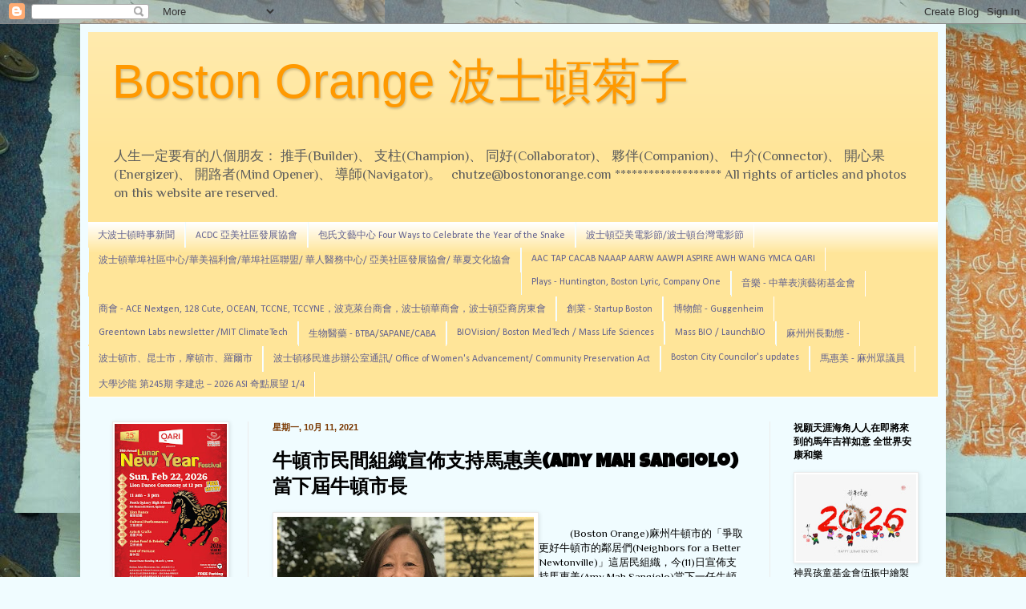

--- FILE ---
content_type: text/html; charset=UTF-8
request_url: https://www.bostonorange.com/2021/10/amy-mah-sangiolo.html
body_size: 40033
content:
<!DOCTYPE html>
<html class='v2' dir='ltr' xmlns='http://www.w3.org/1999/xhtml' xmlns:b='http://www.google.com/2005/gml/b' xmlns:data='http://www.google.com/2005/gml/data' xmlns:expr='http://www.google.com/2005/gml/expr'>
<head>
<link href='https://www.blogger.com/static/v1/widgets/335934321-css_bundle_v2.css' rel='stylesheet' type='text/css'/>
<meta content='width=1100' name='viewport'/>
<meta content='text/html; charset=UTF-8' http-equiv='Content-Type'/>
<meta content='blogger' name='generator'/>
<link href='https://www.bostonorange.com/favicon.ico' rel='icon' type='image/x-icon'/>
<link href='https://www.bostonorange.com/2021/10/amy-mah-sangiolo.html' rel='canonical'/>
<link rel="alternate" type="application/atom+xml" title="Boston Orange  波士頓菊子 - Atom" href="https://www.bostonorange.com/feeds/posts/default" />
<link rel="alternate" type="application/rss+xml" title="Boston Orange  波士頓菊子 - RSS" href="https://www.bostonorange.com/feeds/posts/default?alt=rss" />
<link rel="service.post" type="application/atom+xml" title="Boston Orange  波士頓菊子 - Atom" href="https://www.blogger.com/feeds/11237177/posts/default" />

<link rel="alternate" type="application/atom+xml" title="Boston Orange  波士頓菊子 - Atom" href="https://www.bostonorange.com/feeds/5552778217891431459/comments/default" />
<!--Can't find substitution for tag [blog.ieCssRetrofitLinks]-->
<link href='https://blogger.googleusercontent.com/img/a/AVvXsEjwrlRHgkkzNfrTTOkZp3Ugbaeyo5zkiKrGWwTXftlmjHEb0ppMTRbNqzSQoMLijyZhTlhhr69Fi7bf-0uAtfmcXFVAzG7U9lPkZUyeCdrY0WHXshiPJNbmHGQb1SOQsv00OH1yXQDs0MpoZSjoCRxzUiu92mkJBhG3jSf1mLQhq1RmTXYzNg=s320' rel='image_src'/>
<meta content='https://www.bostonorange.com/2021/10/amy-mah-sangiolo.html' property='og:url'/>
<meta content='牛頓市民間組織宣佈支持馬惠美(Amy Mah Sangiolo)當下屆牛頓市長' property='og:title'/>
<meta content='大波士頓內與華人有關的人事物，創新，創業，科技，公益，環保，清潔能源' property='og:description'/>
<meta content='https://blogger.googleusercontent.com/img/a/AVvXsEjwrlRHgkkzNfrTTOkZp3Ugbaeyo5zkiKrGWwTXftlmjHEb0ppMTRbNqzSQoMLijyZhTlhhr69Fi7bf-0uAtfmcXFVAzG7U9lPkZUyeCdrY0WHXshiPJNbmHGQb1SOQsv00OH1yXQDs0MpoZSjoCRxzUiu92mkJBhG3jSf1mLQhq1RmTXYzNg=w1200-h630-p-k-no-nu' property='og:image'/>
<title>Boston Orange  波士頓菊子: 牛頓市民間組織宣佈支持馬惠美(Amy Mah Sangiolo)當下屆牛頓市長</title>
<style type='text/css'>@font-face{font-family:'Calibri';font-style:normal;font-weight:400;font-display:swap;src:url(//fonts.gstatic.com/l/font?kit=J7afnpV-BGlaFfdAhLEY67FIEjg&skey=a1029226f80653a8&v=v15)format('woff2');unicode-range:U+0000-00FF,U+0131,U+0152-0153,U+02BB-02BC,U+02C6,U+02DA,U+02DC,U+0304,U+0308,U+0329,U+2000-206F,U+20AC,U+2122,U+2191,U+2193,U+2212,U+2215,U+FEFF,U+FFFD;}@font-face{font-family:'Luckiest Guy';font-style:normal;font-weight:400;font-display:swap;src:url(//fonts.gstatic.com/s/luckiestguy/v25/_gP_1RrxsjcxVyin9l9n_j2hQ952ijl7aSqP.woff2)format('woff2');unicode-range:U+0100-02BA,U+02BD-02C5,U+02C7-02CC,U+02CE-02D7,U+02DD-02FF,U+0304,U+0308,U+0329,U+1D00-1DBF,U+1E00-1E9F,U+1EF2-1EFF,U+2020,U+20A0-20AB,U+20AD-20C0,U+2113,U+2C60-2C7F,U+A720-A7FF;}@font-face{font-family:'Luckiest Guy';font-style:normal;font-weight:400;font-display:swap;src:url(//fonts.gstatic.com/s/luckiestguy/v25/_gP_1RrxsjcxVyin9l9n_j2hTd52ijl7aQ.woff2)format('woff2');unicode-range:U+0000-00FF,U+0131,U+0152-0153,U+02BB-02BC,U+02C6,U+02DA,U+02DC,U+0304,U+0308,U+0329,U+2000-206F,U+20AC,U+2122,U+2191,U+2193,U+2212,U+2215,U+FEFF,U+FFFD;}@font-face{font-family:'Philosopher';font-style:normal;font-weight:400;font-display:swap;src:url(//fonts.gstatic.com/s/philosopher/v21/vEFV2_5QCwIS4_Dhez5jcWBjT0020NqfZ7c.woff2)format('woff2');unicode-range:U+0460-052F,U+1C80-1C8A,U+20B4,U+2DE0-2DFF,U+A640-A69F,U+FE2E-FE2F;}@font-face{font-family:'Philosopher';font-style:normal;font-weight:400;font-display:swap;src:url(//fonts.gstatic.com/s/philosopher/v21/vEFV2_5QCwIS4_Dhez5jcWBqT0020NqfZ7c.woff2)format('woff2');unicode-range:U+0301,U+0400-045F,U+0490-0491,U+04B0-04B1,U+2116;}@font-face{font-family:'Philosopher';font-style:normal;font-weight:400;font-display:swap;src:url(//fonts.gstatic.com/s/philosopher/v21/vEFV2_5QCwIS4_Dhez5jcWBhT0020NqfZ7c.woff2)format('woff2');unicode-range:U+0102-0103,U+0110-0111,U+0128-0129,U+0168-0169,U+01A0-01A1,U+01AF-01B0,U+0300-0301,U+0303-0304,U+0308-0309,U+0323,U+0329,U+1EA0-1EF9,U+20AB;}@font-face{font-family:'Philosopher';font-style:normal;font-weight:400;font-display:swap;src:url(//fonts.gstatic.com/s/philosopher/v21/vEFV2_5QCwIS4_Dhez5jcWBgT0020NqfZ7c.woff2)format('woff2');unicode-range:U+0100-02BA,U+02BD-02C5,U+02C7-02CC,U+02CE-02D7,U+02DD-02FF,U+0304,U+0308,U+0329,U+1D00-1DBF,U+1E00-1E9F,U+1EF2-1EFF,U+2020,U+20A0-20AB,U+20AD-20C0,U+2113,U+2C60-2C7F,U+A720-A7FF;}@font-face{font-family:'Philosopher';font-style:normal;font-weight:400;font-display:swap;src:url(//fonts.gstatic.com/s/philosopher/v21/vEFV2_5QCwIS4_Dhez5jcWBuT0020Nqf.woff2)format('woff2');unicode-range:U+0000-00FF,U+0131,U+0152-0153,U+02BB-02BC,U+02C6,U+02DA,U+02DC,U+0304,U+0308,U+0329,U+2000-206F,U+20AC,U+2122,U+2191,U+2193,U+2212,U+2215,U+FEFF,U+FFFD;}</style>
<style id='page-skin-1' type='text/css'><!--
/*
-----------------------------------------------
Blogger Template Style
Name:     Simple
Designer: Blogger
URL:      www.blogger.com
----------------------------------------------- */
/* Content
----------------------------------------------- */
body {
font: normal normal 12px Philosopher;
color: #000000;
background: #f0fcff url(//3.bp.blogspot.com/-pSe6wi8fYyA/U-mZEVLy1bI/AAAAAAAAkJ4/ZiPtmlTUY9Q/s0/P1620734%2Bcopy.JPG) repeat scroll top left;
padding: 0 40px 40px 40px;
}
html body .region-inner {
min-width: 0;
max-width: 100%;
width: auto;
}
h2 {
font-size: 22px;
}
a:link {
text-decoration:none;
color: #ff9900;
}
a:visited {
text-decoration:none;
color: #0000ff;
}
a:hover {
text-decoration:underline;
color: #00ff00;
}
.body-fauxcolumn-outer .fauxcolumn-inner {
background: transparent none repeat scroll top left;
_background-image: none;
}
.body-fauxcolumn-outer .cap-top {
position: absolute;
z-index: 1;
height: 400px;
width: 100%;
}
.body-fauxcolumn-outer .cap-top .cap-left {
width: 100%;
background: transparent none repeat-x scroll top left;
_background-image: none;
}
.content-outer {
-moz-box-shadow: 0 0 40px rgba(0, 0, 0, .15);
-webkit-box-shadow: 0 0 5px rgba(0, 0, 0, .15);
-goog-ms-box-shadow: 0 0 10px #333333;
box-shadow: 0 0 40px rgba(0, 0, 0, .15);
margin-bottom: 1px;
}
.content-inner {
padding: 10px 10px;
}
.content-inner {
background-color: #f0fcff;
}
/* Header
----------------------------------------------- */
.header-outer {
background: #ffe599 url(//www.blogblog.com/1kt/simple/gradients_light.png) repeat-x scroll 0 -400px;
_background-image: none;
}
.Header h1 {
font: normal normal 60px Impact, sans-serif;
color: #ff9900;
text-shadow: 1px 2px 3px rgba(0, 0, 0, .2);
}
.Header h1 a {
color: #ff9900;
}
.Header .description {
font-size: 140%;
color: #5d5d5c;
}
.header-inner .Header .titlewrapper {
padding: 22px 30px;
}
.header-inner .Header .descriptionwrapper {
padding: 0 30px;
}
/* Tabs
----------------------------------------------- */
.tabs-inner .section:first-child {
border-top: 0 solid #ffffff;
}
.tabs-inner .section:first-child ul {
margin-top: -0;
border-top: 0 solid #ffffff;
border-left: 0 solid #ffffff;
border-right: 0 solid #ffffff;
}
.tabs-inner .widget ul {
background: #ffe599 url(https://resources.blogblog.com/blogblog/data/1kt/simple/gradients_light.png) repeat-x scroll 0 -800px;
_background-image: none;
border-bottom: 1px solid #ffffff;
margin-top: 0;
margin-left: -30px;
margin-right: -30px;
}
.tabs-inner .widget li a {
display: inline-block;
padding: .6em 1em;
font: normal normal 12px Calibri;
color: #616190;
border-left: 1px solid #f0fcff;
border-right: 1px solid #ffffff;
}
.tabs-inner .widget li:first-child a {
border-left: none;
}
.tabs-inner .widget li.selected a, .tabs-inner .widget li a:hover {
color: #000000;
background-color: #fff2cc;
text-decoration: none;
}
/* Columns
----------------------------------------------- */
.main-outer {
border-top: 0 solid #ebebeb;
}
.fauxcolumn-left-outer .fauxcolumn-inner {
border-right: 1px solid #ebebeb;
}
.fauxcolumn-right-outer .fauxcolumn-inner {
border-left: 1px solid #ebebeb;
}
/* Headings
----------------------------------------------- */
div.widget > h2,
div.widget h2.title {
margin: 0 0 1em 0;
font: normal bold 12px Arial, Tahoma, Helvetica, FreeSans, sans-serif;
color: #000000;
}
/* Widgets
----------------------------------------------- */
.widget .zippy {
color: #939393;
text-shadow: 2px 2px 1px rgba(0, 0, 0, .1);
}
.widget .popular-posts ul {
list-style: none;
}
/* Posts
----------------------------------------------- */
h2.date-header {
font: normal bold 11px Arial, Tahoma, Helvetica, FreeSans, sans-serif;
}
.date-header span {
background-color: transparent;
color: #793700;
padding: inherit;
letter-spacing: inherit;
margin: inherit;
}
.main-inner {
padding-top: 30px;
padding-bottom: 30px;
}
.main-inner .column-center-inner {
padding: 0 15px;
}
.main-inner .column-center-inner .section {
margin: 0 15px;
}
.post {
margin: 0 0 25px 0;
}
h3.post-title, .comments h4 {
font: normal bold 24px Luckiest Guy;
margin: .75em 0 0;
}
.post-body {
font-size: 110%;
line-height: 1.4;
position: relative;
}
.post-body img, .post-body .tr-caption-container, .Profile img, .Image img,
.BlogList .item-thumbnail img {
padding: 2px;
background: #ffffff;
border: 1px solid #ebebeb;
-moz-box-shadow: 1px 1px 5px rgba(0, 0, 0, .1);
-webkit-box-shadow: 1px 1px 5px rgba(0, 0, 0, .1);
box-shadow: 1px 1px 5px rgba(0, 0, 0, .1);
}
.post-body img, .post-body .tr-caption-container {
padding: 5px;
}
.post-body .tr-caption-container {
color: #222222;
}
.post-body .tr-caption-container img {
padding: 0;
background: transparent;
border: none;
-moz-box-shadow: 0 0 0 rgba(0, 0, 0, .1);
-webkit-box-shadow: 0 0 0 rgba(0, 0, 0, .1);
box-shadow: 0 0 0 rgba(0, 0, 0, .1);
}
.post-header {
margin: 0 0 1.5em;
line-height: 1.6;
font-size: 90%;
}
.post-footer {
margin: 20px -2px 0;
padding: 5px 10px;
color: #595959;
background-color: #f7f7f7;
border-bottom: 1px solid #ebebeb;
line-height: 1.6;
font-size: 90%;
}
#comments .comment-author {
padding-top: 1.5em;
border-top: 1px solid #ebebeb;
background-position: 0 1.5em;
}
#comments .comment-author:first-child {
padding-top: 0;
border-top: none;
}
.avatar-image-container {
margin: .2em 0 0;
}
#comments .avatar-image-container img {
border: 1px solid #ebebeb;
}
/* Comments
----------------------------------------------- */
.comments .comments-content .icon.blog-author {
background-repeat: no-repeat;
background-image: url([data-uri]);
}
.comments .comments-content .loadmore a {
border-top: 1px solid #939393;
border-bottom: 1px solid #939393;
}
.comments .comment-thread.inline-thread {
background-color: #f7f7f7;
}
.comments .continue {
border-top: 2px solid #939393;
}
/* Accents
---------------------------------------------- */
.section-columns td.columns-cell {
border-left: 1px solid #ebebeb;
}
.blog-pager {
background: transparent none no-repeat scroll top center;
}
.blog-pager-older-link, .home-link,
.blog-pager-newer-link {
background-color: #f0fcff;
padding: 5px;
}
.footer-outer {
border-top: 0 dashed #bbbbbb;
}
/* Mobile
----------------------------------------------- */
body.mobile  {
background-size: auto;
}
.mobile .body-fauxcolumn-outer {
background: transparent none repeat scroll top left;
}
.mobile .body-fauxcolumn-outer .cap-top {
background-size: 100% auto;
}
.mobile .content-outer {
-webkit-box-shadow: 0 0 3px rgba(0, 0, 0, .15);
box-shadow: 0 0 3px rgba(0, 0, 0, .15);
}
.mobile .tabs-inner .widget ul {
margin-left: 0;
margin-right: 0;
}
.mobile .post {
margin: 0;
}
.mobile .main-inner .column-center-inner .section {
margin: 0;
}
.mobile .date-header span {
padding: 0.1em 10px;
margin: 0 -10px;
}
.mobile h3.post-title {
margin: 0;
}
.mobile .blog-pager {
background: transparent none no-repeat scroll top center;
}
.mobile .footer-outer {
border-top: none;
}
.mobile .main-inner, .mobile .footer-inner {
background-color: #f0fcff;
}
.mobile-index-contents {
color: #000000;
}
.mobile-link-button {
background-color: #ff9900;
}
.mobile-link-button a:link, .mobile-link-button a:visited {
color: #ffffff;
}
.mobile .tabs-inner .section:first-child {
border-top: none;
}
.mobile .tabs-inner .PageList .widget-content {
background-color: #fff2cc;
color: #000000;
border-top: 1px solid #ffffff;
border-bottom: 1px solid #ffffff;
}
.mobile .tabs-inner .PageList .widget-content .pagelist-arrow {
border-left: 1px solid #ffffff;
}

--></style>
<style id='template-skin-1' type='text/css'><!--
body {
min-width: 1080px;
}
.content-outer, .content-fauxcolumn-outer, .region-inner {
min-width: 1080px;
max-width: 1080px;
_width: 1080px;
}
.main-inner .columns {
padding-left: 200px;
padding-right: 210px;
}
.main-inner .fauxcolumn-center-outer {
left: 200px;
right: 210px;
/* IE6 does not respect left and right together */
_width: expression(this.parentNode.offsetWidth -
parseInt("200px") -
parseInt("210px") + 'px');
}
.main-inner .fauxcolumn-left-outer {
width: 200px;
}
.main-inner .fauxcolumn-right-outer {
width: 210px;
}
.main-inner .column-left-outer {
width: 200px;
right: 100%;
margin-left: -200px;
}
.main-inner .column-right-outer {
width: 210px;
margin-right: -210px;
}
#layout {
min-width: 0;
}
#layout .content-outer {
min-width: 0;
width: 800px;
}
#layout .region-inner {
min-width: 0;
width: auto;
}
body#layout div.add_widget {
padding: 8px;
}
body#layout div.add_widget a {
margin-left: 32px;
}
--></style>
<style>
    body {background-image:url(\/\/3.bp.blogspot.com\/-pSe6wi8fYyA\/U-mZEVLy1bI\/AAAAAAAAkJ4\/ZiPtmlTUY9Q\/s0\/P1620734%2Bcopy.JPG);}
    
@media (max-width: 200px) { body {background-image:url(\/\/3.bp.blogspot.com\/-pSe6wi8fYyA\/U-mZEVLy1bI\/AAAAAAAAkJ4\/ZiPtmlTUY9Q\/w200\/P1620734%2Bcopy.JPG);}}
@media (max-width: 400px) and (min-width: 201px) { body {background-image:url(\/\/3.bp.blogspot.com\/-pSe6wi8fYyA\/U-mZEVLy1bI\/AAAAAAAAkJ4\/ZiPtmlTUY9Q\/w400\/P1620734%2Bcopy.JPG);}}
@media (max-width: 800px) and (min-width: 401px) { body {background-image:url(\/\/3.bp.blogspot.com\/-pSe6wi8fYyA\/U-mZEVLy1bI\/AAAAAAAAkJ4\/ZiPtmlTUY9Q\/w800\/P1620734%2Bcopy.JPG);}}
@media (max-width: 1200px) and (min-width: 801px) { body {background-image:url(\/\/3.bp.blogspot.com\/-pSe6wi8fYyA\/U-mZEVLy1bI\/AAAAAAAAkJ4\/ZiPtmlTUY9Q\/w1200\/P1620734%2Bcopy.JPG);}}
/* Last tag covers anything over one higher than the previous max-size cap. */
@media (min-width: 1201px) { body {background-image:url(\/\/3.bp.blogspot.com\/-pSe6wi8fYyA\/U-mZEVLy1bI\/AAAAAAAAkJ4\/ZiPtmlTUY9Q\/w1600\/P1620734%2Bcopy.JPG);}}
  </style>
<script type='text/javascript'>
        (function(i,s,o,g,r,a,m){i['GoogleAnalyticsObject']=r;i[r]=i[r]||function(){
        (i[r].q=i[r].q||[]).push(arguments)},i[r].l=1*new Date();a=s.createElement(o),
        m=s.getElementsByTagName(o)[0];a.async=1;a.src=g;m.parentNode.insertBefore(a,m)
        })(window,document,'script','https://www.google-analytics.com/analytics.js','ga');
        ga('create', 'UA-7226981-1', 'auto', 'blogger');
        ga('blogger.send', 'pageview');
      </script>
<link href='https://www.blogger.com/dyn-css/authorization.css?targetBlogID=11237177&amp;zx=31cca70c-c56a-4325-9c9c-d4fd54ad9c28' media='none' onload='if(media!=&#39;all&#39;)media=&#39;all&#39;' rel='stylesheet'/><noscript><link href='https://www.blogger.com/dyn-css/authorization.css?targetBlogID=11237177&amp;zx=31cca70c-c56a-4325-9c9c-d4fd54ad9c28' rel='stylesheet'/></noscript>
<meta name='google-adsense-platform-account' content='ca-host-pub-1556223355139109'/>
<meta name='google-adsense-platform-domain' content='blogspot.com'/>

<!-- data-ad-client=ca-pub-2557304208128659 -->

<link rel="stylesheet" href="https://fonts.googleapis.com/css2?display=swap&family=Aubrey&family=Peddana&family=Maiden+Orange&family=Petrona"></head>
<script async='async' src='//pagead2.googlesyndication.com/pagead/js/adsbygoogle.js'></script>
<script>
  (adsbygoogle = window.adsbygoogle || []).push({
    google_ad_client: "ca-pub-2557304208128659",
    enable_page_level_ads: true
  });
</script>
<body class='loading variant-bold'>
<div class='navbar section' id='navbar' name='Navbar'><div class='widget Navbar' data-version='1' id='Navbar1'><script type="text/javascript">
    function setAttributeOnload(object, attribute, val) {
      if(window.addEventListener) {
        window.addEventListener('load',
          function(){ object[attribute] = val; }, false);
      } else {
        window.attachEvent('onload', function(){ object[attribute] = val; });
      }
    }
  </script>
<div id="navbar-iframe-container"></div>
<script type="text/javascript" src="https://apis.google.com/js/platform.js"></script>
<script type="text/javascript">
      gapi.load("gapi.iframes:gapi.iframes.style.bubble", function() {
        if (gapi.iframes && gapi.iframes.getContext) {
          gapi.iframes.getContext().openChild({
              url: 'https://www.blogger.com/navbar/11237177?po\x3d5552778217891431459\x26origin\x3dhttps://www.bostonorange.com',
              where: document.getElementById("navbar-iframe-container"),
              id: "navbar-iframe"
          });
        }
      });
    </script><script type="text/javascript">
(function() {
var script = document.createElement('script');
script.type = 'text/javascript';
script.src = '//pagead2.googlesyndication.com/pagead/js/google_top_exp.js';
var head = document.getElementsByTagName('head')[0];
if (head) {
head.appendChild(script);
}})();
</script>
</div></div>
<div class='body-fauxcolumns'>
<div class='fauxcolumn-outer body-fauxcolumn-outer'>
<div class='cap-top'>
<div class='cap-left'></div>
<div class='cap-right'></div>
</div>
<div class='fauxborder-left'>
<div class='fauxborder-right'></div>
<div class='fauxcolumn-inner'>
</div>
</div>
<div class='cap-bottom'>
<div class='cap-left'></div>
<div class='cap-right'></div>
</div>
</div>
</div>
<div class='content'>
<div class='content-fauxcolumns'>
<div class='fauxcolumn-outer content-fauxcolumn-outer'>
<div class='cap-top'>
<div class='cap-left'></div>
<div class='cap-right'></div>
</div>
<div class='fauxborder-left'>
<div class='fauxborder-right'></div>
<div class='fauxcolumn-inner'>
</div>
</div>
<div class='cap-bottom'>
<div class='cap-left'></div>
<div class='cap-right'></div>
</div>
</div>
</div>
<div class='content-outer'>
<div class='content-cap-top cap-top'>
<div class='cap-left'></div>
<div class='cap-right'></div>
</div>
<div class='fauxborder-left content-fauxborder-left'>
<div class='fauxborder-right content-fauxborder-right'></div>
<div class='content-inner'>
<header>
<div class='header-outer'>
<div class='header-cap-top cap-top'>
<div class='cap-left'></div>
<div class='cap-right'></div>
</div>
<div class='fauxborder-left header-fauxborder-left'>
<div class='fauxborder-right header-fauxborder-right'></div>
<div class='region-inner header-inner'>
<div class='header section' id='header' name='標題'><div class='widget Header' data-version='1' id='Header1'>
<div id='header-inner'>
<div class='titlewrapper'>
<h1 class='title'>
<a href='https://www.bostonorange.com/'>
Boston Orange  波士頓菊子
</a>
</h1>
</div>
<div class='descriptionwrapper'>
<p class='description'><span>人生一定要有的八個朋友&#65306;
推手(Builder)&#12289;
支柱(Champion)&#12289;
同好(Collaborator)&#12289;
夥伴(Companion)&#12289;
中介(Connector)&#12289;
開心果(Energizer)&#12289;
開路者(Mind Opener)&#12289;
導師(Navigator)&#12290; &#160;  

chutze@bostonorange.com  
*******************
All rights of articles and photos on this website are reserved.</span></p>
</div>
</div>
</div></div>
</div>
</div>
<div class='header-cap-bottom cap-bottom'>
<div class='cap-left'></div>
<div class='cap-right'></div>
</div>
</div>
</header>
<div class='tabs-outer'>
<div class='tabs-cap-top cap-top'>
<div class='cap-left'></div>
<div class='cap-right'></div>
</div>
<div class='fauxborder-left tabs-fauxborder-left'>
<div class='fauxborder-right tabs-fauxborder-right'></div>
<div class='region-inner tabs-inner'>
<div class='tabs section' id='crosscol' name='跨欄位'><div class='widget PageList' data-version='1' id='PageList1'>
<h2>網頁</h2>
<div class='widget-content'>
<ul>
<li>
<a href='https://www.bostonorange.com/'>大波士頓時事新聞</a>
</li>
<li>
<a href='https://www.bostonorange.com/p/acdc.html'>ACDC 亞美社區發展協會 </a>
</li>
<li>
<a href='https://www.bostonorange.com/p/2024.html'>包氏文藝中心  Four Ways to Celebrate the Year of the Snake</a>
</li>
<li>
<a href='https://www.bostonorange.com/p/1127-be-water-80.html'>波士頓亞美電影節/波士頓台灣電影節</a>
</li>
<li>
<a href='https://bostonorange.blogspot.com/p/blog-page_19.html'>波士頓華埠社區中心/華美福利會/華埠社區聯盟/ 華人醫務中心/ 亞美社區發展協會/ 華夏文化協會</a>
</li>
<li>
<a href='https://bostonorange.blogspot.com/p/free-fun-fridays.html'>AAC TAP CACAB NAAAP AARW AAWPI ASPIRE AWH WANG YMCA QARI</a>
</li>
<li>
<a href='http://bostonorange.blogspot.com/p/blog-page_42.html'>Plays - Huntington, Boston Lyric, Company One</a>
</li>
<li>
<a href='https://www.bostonorange.com/p/professional-development-committee.html'>音樂 - 中華表演藝術基金會 </a>
</li>
<li>
<a href='https://www.bostonorange.com/p/conference-in-honor-of-roderick_29.html'>商會 - ACE Nextgen, 128 Cute, OCEAN, TCCNE, TCCYNE&#65292;波克萊台商會&#65292;波士頓華商會&#65292;波士頓亞裔房東會</a>
</li>
<li>
<a href='https://www.bostonorange.com/p/boston-ma-geostellar-award-winning.html'>創業 - Startup Boston</a>
</li>
<li>
<a href='https://bostonorange.blogspot.com/p/for-immediate-release-contact-ami.html'>博物館 - Guggenheim</a>
</li>
<li>
<a href='https://www.bostonorange.com/p/greentown-labs-newsletter.html'>Greentown Labs newsletter /MIT ClimateTech</a>
</li>
<li>
<a href='https://www.bostonorange.com/p/ruru.html'>生物醫藥 - BTBA/SAPANE/CABA</a>
</li>
<li>
<a href='https://bostonorange.blogspot.com/p/dear-media-friends-of-tyccne-reflecting.html'>BIOVision/ Boston MedTech / Mass Life Sciences</a>
</li>
<li>
<a href='https://www.bostonorange.com/p/bio-2018.html'>Mass BIO / LaunchBIO</a>
</li>
<li>
<a href='http://bostonorange.blogspot.com/p/aapi-corner-office-forum-series.html'>麻州州長動態  -  </a>
</li>
<li>
<a href='https://www.bostonorange.com/p/issue-number-313-july-17-2015-from.html'>波士頓市&#12289;昆士市&#65292;摩頓市&#12289;羅爾市</a>
</li>
<li>
<a href='https://www.bostonorange.com/p/blog-page_8.html'>波士頓移民進步辦公室通訊/ Office of Women's Advancement/ Community Preservation Act</a>
</li>
<li>
<a href='https://www.bostonorange.com/p/boston-city-councilors-updates-ed-flynn.html'>Boston City Councilor's updates </a>
</li>
<li>
<a href='https://www.bostonorange.com/p/blog-page_68.html'>馬惠美 - 麻州眾議員 </a>
</li>
<li>
<a href='https://www.bostonorange.com/p/2018-03-06-2018310-3-5pm-1709-cambridge.html'>大學沙龍  第245期    李建忠&#65293;2026 ASI 奇點展望 1/4</a>
</li>
</ul>
<div class='clear'></div>
</div>
</div></div>
<div class='tabs no-items section' id='crosscol-overflow' name='Cross-Column 2'></div>
</div>
</div>
<div class='tabs-cap-bottom cap-bottom'>
<div class='cap-left'></div>
<div class='cap-right'></div>
</div>
</div>
<div class='main-outer'>
<div class='main-cap-top cap-top'>
<div class='cap-left'></div>
<div class='cap-right'></div>
</div>
<div class='fauxborder-left main-fauxborder-left'>
<div class='fauxborder-right main-fauxborder-right'></div>
<div class='region-inner main-inner'>
<div class='columns fauxcolumns'>
<div class='fauxcolumn-outer fauxcolumn-center-outer'>
<div class='cap-top'>
<div class='cap-left'></div>
<div class='cap-right'></div>
</div>
<div class='fauxborder-left'>
<div class='fauxborder-right'></div>
<div class='fauxcolumn-inner'>
</div>
</div>
<div class='cap-bottom'>
<div class='cap-left'></div>
<div class='cap-right'></div>
</div>
</div>
<div class='fauxcolumn-outer fauxcolumn-left-outer'>
<div class='cap-top'>
<div class='cap-left'></div>
<div class='cap-right'></div>
</div>
<div class='fauxborder-left'>
<div class='fauxborder-right'></div>
<div class='fauxcolumn-inner'>
</div>
</div>
<div class='cap-bottom'>
<div class='cap-left'></div>
<div class='cap-right'></div>
</div>
</div>
<div class='fauxcolumn-outer fauxcolumn-right-outer'>
<div class='cap-top'>
<div class='cap-left'></div>
<div class='cap-right'></div>
</div>
<div class='fauxborder-left'>
<div class='fauxborder-right'></div>
<div class='fauxcolumn-inner'>
</div>
</div>
<div class='cap-bottom'>
<div class='cap-left'></div>
<div class='cap-right'></div>
</div>
</div>
<!-- corrects IE6 width calculation -->
<div class='columns-inner'>
<div class='column-center-outer'>
<div class='column-center-inner'>
<div class='main section' id='main' name='主機'><div class='widget Blog' data-version='1' id='Blog1'>
<div class='blog-posts hfeed'>

          <div class="date-outer">
        
<h2 class='date-header'><span>星期一, 10月 11, 2021</span></h2>

          <div class="date-posts">
        
<div class='post-outer'>
<div class='post hentry uncustomized-post-template' itemprop='blogPost' itemscope='itemscope' itemtype='http://schema.org/BlogPosting'>
<meta content='https://blogger.googleusercontent.com/img/a/AVvXsEjwrlRHgkkzNfrTTOkZp3Ugbaeyo5zkiKrGWwTXftlmjHEb0ppMTRbNqzSQoMLijyZhTlhhr69Fi7bf-0uAtfmcXFVAzG7U9lPkZUyeCdrY0WHXshiPJNbmHGQb1SOQsv00OH1yXQDs0MpoZSjoCRxzUiu92mkJBhG3jSf1mLQhq1RmTXYzNg=s320' itemprop='image_url'/>
<meta content='11237177' itemprop='blogId'/>
<meta content='5552778217891431459' itemprop='postId'/>
<a name='5552778217891431459'></a>
<h3 class='post-title entry-title' itemprop='name'>
牛頓市民間組織宣佈支持馬惠美(Amy Mah Sangiolo)當下屆牛頓市長
</h3>
<div class='post-header'>
<div class='post-header-line-1'></div>
</div>
<div class='post-body entry-content' id='post-body-5552778217891431459' itemprop='description articleBody'>
<p><table cellpadding="0" cellspacing="0" class="tr-caption-container" style="float: left;"><tbody><tr><td style="text-align: center;"><a href="https://blogger.googleusercontent.com/img/a/AVvXsEjwrlRHgkkzNfrTTOkZp3Ugbaeyo5zkiKrGWwTXftlmjHEb0ppMTRbNqzSQoMLijyZhTlhhr69Fi7bf-0uAtfmcXFVAzG7U9lPkZUyeCdrY0WHXshiPJNbmHGQb1SOQsv00OH1yXQDs0MpoZSjoCRxzUiu92mkJBhG3jSf1mLQhq1RmTXYzNg=s1440" imageanchor="1" style="clear: left; margin-bottom: 1em; margin-left: auto; margin-right: auto;"><img border="0" data-original-height="1440" data-original-width="1440" height="320" src="https://blogger.googleusercontent.com/img/a/AVvXsEjwrlRHgkkzNfrTTOkZp3Ugbaeyo5zkiKrGWwTXftlmjHEb0ppMTRbNqzSQoMLijyZhTlhhr69Fi7bf-0uAtfmcXFVAzG7U9lPkZUyeCdrY0WHXshiPJNbmHGQb1SOQsv00OH1yXQDs0MpoZSjoCRxzUiu92mkJBhG3jSf1mLQhq1RmTXYzNg=s320" width="320" /></a></td></tr><tr><td class="tr-caption" style="text-align: center;"><span style="font-size: x-small;">馬惠美贏得初選時&#65292;在臉書上感謝支持者&#12290;</span></td></tr></tbody></table><br />&nbsp; &nbsp; &nbsp; &nbsp; &nbsp; &nbsp; &nbsp;(Boston Orange)麻州牛頓市的&#12300;爭取更好牛頓市的鄰居們(Neighbors for a Better Newtonville)&#12301;這居民組織&#65292;今(11)日宣佈支持馬惠美(Amy Mah Sangiolo)當下一任牛頓市長&#12290;</p><p><span>&nbsp;&nbsp; &nbsp;</span><span>&nbsp;&nbsp; &nbsp;</span><span>&nbsp; &nbsp; 該組織同時公佈&#65292;他們支持的4名不分區市議員&#65292;4名分區市議員名單&#12290;牛頓市議會共有8名分區市議員&#65292;第2&#65292;4&#65292;7&#65292;8這4區都將同額當選&#12290;</span><br /></p><div align="center">

<table border="0" cellpadding="0" cellspacing="0" class="MsoNormalTable" style="border-collapse: collapse; max-width: 6.25in; mso-padding-alt: 0in 0in 0in 0in; mso-yfti-tbllook: 1184;">
 <tbody><tr style="mso-yfti-firstrow: yes; mso-yfti-irow: 0;">
  <td style="background: white; padding: 6.75pt 0in 0in 0in;" valign="top">
  <table border="0" cellpadding="0" cellspacing="0" class="MsoNormalTable" style="border-collapse: collapse; mso-padding-alt: 0in 0in 0in 0in; mso-yfti-tbllook: 1184; width: 100%px;">
   <tbody><tr style="mso-yfti-firstrow: yes; mso-yfti-irow: 0; mso-yfti-lastrow: yes;">
    <td style="padding: 6.75pt 6.75pt 6.75pt 6.75pt;" valign="top">
    <table align="left" border="0" cellpadding="0" cellspacing="0" class="MsoNormalTable" style="border-collapse: collapse; mso-padding-alt: 0in 0in 0in 0in; mso-table-anchor-horizontal: column; mso-table-anchor-vertical: paragraph; mso-table-left: left; mso-table-lspace: 2.25pt; mso-table-rspace: 2.25pt; mso-yfti-tbllook: 1184; width: 100%px;">
     <tbody><tr style="mso-yfti-firstrow: yes; mso-yfti-irow: 0; mso-yfti-lastrow: yes;">
      <td style="padding: 0in 6.75pt 0in 6.75pt;" valign="top">
      <p align="center" class="MsoNormal" style="text-align: center;"><span style="mso-fareast-font-family: &quot;Times New Roman&quot;;"><img align="center" class="mcnImage" id="_x0000_i1025" src="https://gallery.mailchimp.com/3ff0219e108a8ea13bd23f497/images/c8d76e4e-e448-4ef0-a86c-bfb3e630a849.jpg" style="-ms-interpolation-mode: bicubic; border-bottom-width: 0in; border-left-width: 0in; border-right-width: 0in; border-top-width: 0in; display: inline; height: auto; max-width: 1023px; outline: none; padding-bottom: 0in; text-decoration: none; vertical-align: bottom;" width="563" /><o:p></o:p></span></p>
      </td>
     </tr>
    </tbody></table>
    </td>
   </tr>
  </tbody></table>
  <p class="MsoNormal"><span style="display: none; mso-fareast-font-family: &quot;Times New Roman&quot;; mso-hide: all;"><o:p>&nbsp;</o:p></span></p>
  <table border="0" cellpadding="0" cellspacing="0" class="MsoNormalTable" style="-ms-text-size-adjust: 100%; -webkit-text-size-adjust: 100%; border-collapse: collapse; min-width: 100%; mso-padding-alt: 0in 0in 0in 0in; mso-yfti-tbllook: 1184; width: 100%px;">
   <tbody><tr style="mso-yfti-firstrow: yes; mso-yfti-irow: 0; mso-yfti-lastrow: yes;">
    <td style="-ms-text-size-adjust: 100%; -webkit-text-size-adjust: 100%; padding: 6.75pt 0in 0in 0in;" valign="top">
    <table align="left" border="0" cellpadding="0" cellspacing="0" class="MsoNormalTable" style="-ms-text-size-adjust: 100%; -webkit-text-size-adjust: 100%; border-collapse: collapse; margin-left: -2.25pt; margin-right: -2.25pt; mso-padding-alt: 0in 0in 0in 0in; mso-table-anchor-horizontal: column; mso-table-anchor-vertical: paragraph; mso-table-left: left; mso-yfti-tbllook: 1184; width: 100%px;">
     <tbody><tr style="mso-yfti-firstrow: yes; mso-yfti-irow: 0; mso-yfti-lastrow: yes;">
      <td style="-ms-text-size-adjust: 100%; -webkit-text-size-adjust: 100%; max-width: 100%; min-width: 100%; padding: 0in 0in 0in 0in; width: 449.25pt;" valign="top" width="599"><strong><span style="color: #202020; font-family: &quot;Arial&quot;,sans-serif; font-size: 9.0pt; mso-ansi-language: EN-US; mso-bidi-language: AR-SA; mso-fareast-font-family: &quot;Times New Roman&quot;; mso-fareast-language: ZH-TW;">Neighbors for a Better
Newtonville</span></strong><strong><span style="color: #0066ff; font-family: &quot;Arial&quot;,sans-serif; font-size: 9.0pt; mso-ansi-language: EN-US; mso-bidi-language: AR-SA; mso-fareast-font-family: &quot;Times New Roman&quot;; mso-fareast-language: ZH-TW;"> </span></strong><strong><span style="color: #202020; font-family: &quot;Arial&quot;,sans-serif; font-size: 9.0pt; mso-ansi-language: EN-US; mso-bidi-language: AR-SA; mso-fareast-font-family: &quot;Times New Roman&quot;; mso-fareast-language: ZH-TW;">(NBN)</span></strong><span style="color: #202020; font-family: &quot;Helvetica&quot;,sans-serif; font-size: 9.0pt; mso-ansi-language: EN-US; mso-bidi-language: AR-SA; mso-fareast-font-family: &quot;Times New Roman&quot;; mso-fareast-language: ZH-TW;"> </span><span style="color: #202020; font-family: &quot;Arial&quot;,sans-serif; font-size: 9.0pt; mso-ansi-language: EN-US; mso-bidi-language: AR-SA; mso-fareast-font-family: &quot;Times New Roman&quot;; mso-fareast-language: ZH-TW;">is a group of residents who
want to preserve and strengthen the best of what our village offers while
encouraging such change as will enhance and invigorate it. For more
information, visit our <a href="https://betternewtonville.us14.list-manage.com/track/click?u=3ff0219e108a8ea13bd23f497&amp;id=7bd48e2164&amp;e=07284b7eb6" style="-ms-text-size-adjust: 100%; -webkit-text-size-adjust: 100%;" target="_blank"><span style="color: #007c89;">website</span></a>.</span><span style="color: #202020; font-family: &quot;Helvetica&quot;,sans-serif; font-size: 12.0pt; mso-ansi-language: EN-US; mso-bidi-language: AR-SA; mso-fareast-font-family: &quot;Times New Roman&quot;; mso-fareast-language: ZH-TW;"></span>
      </td>
     </tr>
    </tbody></table>
    </td>
   </tr>
  </tbody></table>
  </td>
 </tr>
 <tr style="mso-yfti-irow: 1; mso-yfti-lastrow: yes;">
  <td style="background: white; border-bottom: solid #EAEAEA 1.5pt; border: none; padding: 0in 0in 6.75pt 0in;" valign="top">
  <table border="0" cellpadding="0" cellspacing="0" class="MsoNormalTable" style="border-collapse: collapse; mso-padding-alt: 0in 0in 0in 0in; mso-yfti-tbllook: 1184; width: 100%px;">
   <tbody><tr style="mso-yfti-firstrow: yes; mso-yfti-irow: 0; mso-yfti-lastrow: yes;">
    <td style="padding: 13.5pt 13.5pt 13.5pt 13.5pt;">
    <table border="1" cellpadding="0" cellspacing="0" class="MsoNormalTable" style="border-collapse: collapse; border: none; mso-border-top-alt: solid #2A2626 2.25pt; mso-padding-alt: 0in 0in 0in 0in; mso-yfti-tbllook: 1184; width: 100%px;">
     <tbody><tr style="mso-yfti-firstrow: yes; mso-yfti-irow: 0; mso-yfti-lastrow: yes;">
      <td style="border-top: solid #2A2626 2.25pt; border: none; padding: 0in 0in 0in 0in;"></td>
     </tr>
    </tbody></table>
    </td>
   </tr>
<!--
                <td class="mcnDividerBlockInner" style="padding: 18px;">
                <hr class="mcnDividerContent" style="border-bottom-color:none; border-left-color:none; border-right-color:none; border-bottom-width:0; border-left-width:0; border-right-width:0; margin-top:0; margin-right:0; margin-bottom:0; margin-left:0;" />
-->
  </tbody></table>
  <p class="MsoNormal"><span style="display: none; mso-fareast-font-family: &quot;Times New Roman&quot;; mso-hide: all;"><o:p>&nbsp;</o:p></span></p>
  <table border="0" cellpadding="0" cellspacing="0" class="MsoNormalTable" style="-ms-text-size-adjust: 100%; -webkit-text-size-adjust: 100%; border-collapse: collapse; min-width: 100%; mso-padding-alt: 0in 0in 0in 0in; mso-yfti-tbllook: 1184; width: 100%px;">
   <tbody><tr style="mso-yfti-firstrow: yes; mso-yfti-irow: 0; mso-yfti-lastrow: yes;">
    <td style="-ms-text-size-adjust: 100%; -webkit-text-size-adjust: 100%; padding: 6.75pt 0in 0in 0in;" valign="top">
    <table align="left" border="0" cellpadding="0" cellspacing="0" class="MsoNormalTable" style="-ms-text-size-adjust: 100%; -webkit-text-size-adjust: 100%; border-collapse: collapse; margin-left: -2.25pt; margin-right: -2.25pt; mso-padding-alt: 0in 0in 0in 0in; mso-table-anchor-horizontal: column; mso-table-anchor-vertical: paragraph; mso-table-left: left; mso-yfti-tbllook: 1184; width: 100%px;">
     <tbody><tr style="mso-yfti-firstrow: yes; mso-yfti-irow: 0; mso-yfti-lastrow: yes;">
      <td style="-ms-text-size-adjust: 100%; -webkit-text-size-adjust: 100%; max-width: 100%; min-width: 100%; padding: 0in 0in 0in 0in; width: 6.25in;" valign="top" width="600">
      <table align="left" border="0" cellpadding="0" cellspacing="0" class="MsoNormalTable" style="-ms-text-size-adjust: 100%; -webkit-text-size-adjust: 100%; border-collapse: collapse; mso-padding-alt: 0in 0in 0in 0in; mso-table-anchor-horizontal: column; mso-table-anchor-vertical: paragraph; mso-table-left: left; mso-table-lspace: 2.25pt; mso-table-rspace: 2.25pt; mso-yfti-tbllook: 1184; width: 100%px; word-break: break-word;">
       <tbody><tr style="mso-yfti-firstrow: yes; mso-yfti-irow: 0; mso-yfti-lastrow: yes;">
        <td style="padding: 0in 13.5pt 6.75pt 13.5pt;" valign="top">
        <h3><strong><span style="font-family: &quot;Arial&quot;,sans-serif; font-size: 9.0pt; line-height: 125%; mso-fareast-font-family: &quot;Times New Roman&quot;;">RightSize
        Newton has announced its endorsements for next month&#8217;s city election.
        RSN&#8217;s outlook is very much in line with that of Neighbors for a Better
        Newtonville.</span></strong><span style="font-family: &quot;Arial&quot;,sans-serif; font-size: 9.0pt; line-height: 125%; mso-fareast-font-family: &quot;Times New Roman&quot;;"><br />
        <br />
        <strong><span style="font-family: &quot;Arial&quot;,sans-serif;">We hope you will
        vote for these candidates!&nbsp;</span></strong><br />
        <br />
        <strong><span style="font-family: &quot;Arial&quot;,sans-serif;">Meanwhile, you can
        meet them. Tarik Lucas&#8217; website lists several of these meetings and
        easy sign-up.&nbsp; <a href="https://betternewtonville.us14.list-manage.com/track/click?u=3ff0219e108a8ea13bd23f497&amp;id=f5b98b7bfe&amp;e=07284b7eb6" style="-ms-text-size-adjust: 100%; -webkit-text-size-adjust: 100%;"><span style="color: #007c89; font-weight: normal;">www.Teamtarik.org/events</span></a>.</span></strong><br />
        <br />
        <strong><span style="font-family: &quot;Arial&quot;,sans-serif;">I am hosting one
        of these events&nbsp;&#8211; for candidates Pam Wright and Rena Getz.&nbsp;</span></strong><br />
        <strong><span style="font-family: &quot;Arial&quot;,sans-serif;">&nbsp; &nbsp;
        &nbsp; &nbsp;October 14 (Thursday) from 2:00 &#8211; 3:00 p.m.</span></strong><br />
        <strong><span style="font-family: &quot;Arial&quot;,sans-serif;">&nbsp; &nbsp;
        &nbsp; &nbsp;To register: <a href="https://betternewtonville.us14.list-manage.com/track/click?u=3ff0219e108a8ea13bd23f497&amp;id=688e99af58&amp;e=07284b7eb6" style="-ms-text-size-adjust: 100%; -webkit-text-size-adjust: 100%;" target="_blank"><span style="color: #007c89; font-weight: normal;">Click Here</span></a><a href="https://betternewtonville.us14.list-manage.com/track/click?u=3ff0219e108a8ea13bd23f497&amp;id=758e02b334&amp;e=07284b7eb6" style="-ms-text-size-adjust: 100%; -webkit-text-size-adjust: 100%;" target="_blank"><span style="color: #007c89; font-weight: normal;">&nbsp;</span></a></span></strong></span><span style="mso-fareast-font-family: &quot;Times New Roman&quot;;"><br />
        <br />
        </span><strong><span style="font-family: &quot;Arial&quot;,sans-serif; font-size: 9.0pt; line-height: 125%; mso-fareast-font-family: &quot;Times New Roman&quot;;">*
        * * * * *&nbsp;</span></strong><span style="mso-fareast-font-family: &quot;Times New Roman&quot;;"><br />
        </span><strong><span style="font-family: &quot;Arial&quot;,sans-serif; font-size: 9.0pt; line-height: 125%; mso-fareast-font-family: &quot;Times New Roman&quot;;">Here's
        the full list of endorsements.</span></strong><span style="font-family: &quot;Arial&quot;,sans-serif; font-size: 9.0pt; line-height: 125%; mso-fareast-font-family: &quot;Times New Roman&quot;;"><br />
        <br />
        <strong><span style="font-family: &quot;Arial&quot;,sans-serif;">MAYOR:&nbsp;
        &nbsp; AMY SANGIOLO&nbsp; &nbsp; &nbsp; &nbsp; &nbsp;<a href="https://betternewtonville.us14.list-manage.com/track/click?u=3ff0219e108a8ea13bd23f497&amp;id=a2e39bd692&amp;e=07284b7eb6" style="-ms-text-size-adjust: 100%; -webkit-text-size-adjust: 100%;" target="_blank"><span style="color: #007c89; font-weight: normal;">Sangiolo.org</span></a></span></strong><br />
        <br />
        <strong><span style="font-family: &quot;Arial&quot;,sans-serif;">* * * * * *&nbsp;</span></strong><br />
        <strong><span style="font-family: &quot;Arial&quot;,sans-serif;">COUNCIL (At-large)</span></strong><br />
        <strong><span style="font-family: &quot;Arial&quot;,sans-serif;">All will appear on
        your ballot / Vote for all</span></strong><br />
        <br />
        <strong><span style="font-family: &quot;Arial&quot;,sans-serif;">JOHN OLIVER (ward
        1)&nbsp; &nbsp; &nbsp; &nbsp; &nbsp; &nbsp; <a href="https://betternewtonville.us14.list-manage.com/track/click?u=3ff0219e108a8ea13bd23f497&amp;id=dddb774f00&amp;e=07284b7eb6" style="-ms-text-size-adjust: 100%; -webkit-text-size-adjust: 100%;" target="_blank"><span style="color: #007c89; font-weight: normal;">JohnOliver4Newton.org</span></a></span></strong><br />
        <br />
        <strong><span style="font-family: &quot;Arial&quot;,sans-serif;">PAM WRIGHT (ward
        3)&nbsp; &nbsp; &nbsp; &nbsp; &nbsp; &nbsp; &nbsp;<a href="https://betternewtonville.us14.list-manage.com/track/click?u=3ff0219e108a8ea13bd23f497&amp;id=a9570a7e11&amp;e=07284b7eb6" style="-ms-text-size-adjust: 100%; -webkit-text-size-adjust: 100%;" target="_blank"><span style="color: #007c89; font-weight: normal;">WrightForNewton.org</span></a></span></strong><br />
        <br />
        <strong><span style="font-family: &quot;Arial&quot;,sans-serif;">RENA GETZ (ward
        5)&nbsp; &nbsp; &nbsp; &nbsp; &nbsp; &nbsp; &nbsp; &nbsp; <a href="https://betternewtonville.us14.list-manage.com/track/click?u=3ff0219e108a8ea13bd23f497&amp;id=e674364361&amp;e=07284b7eb6" style="-ms-text-size-adjust: 100%; -webkit-text-size-adjust: 100%;" target="_blank"><span style="color: #007c89; font-weight: normal;">RenaGetz.org</span></a></span></strong><br />
        <br />
        <strong><span style="font-family: &quot;Arial&quot;,sans-serif;">LISA GORDON (ward
        6)&nbsp; &nbsp; &nbsp; &nbsp; &nbsp; &nbsp;<a href="https://betternewtonville.us14.list-manage.com/track/click?u=3ff0219e108a8ea13bd23f497&amp;id=8289523814&amp;e=07284b7eb6" style="-ms-text-size-adjust: 100%; -webkit-text-size-adjust: 100%;" target="_blank"><span style="color: #007c89; font-weight: normal;">LisaGordonForNewton.com</span></a></span></strong></span><span style="mso-fareast-font-family: &quot;Times New Roman&quot;;"><br />
        <br />
        </span><strong><span style="font-family: &quot;Arial&quot;,sans-serif; font-size: 9.0pt; line-height: 125%; mso-fareast-font-family: &quot;Times New Roman&quot;;">*
        * * * * *&nbsp;</span></strong><span style="mso-fareast-font-family: &quot;Times New Roman&quot;;"><br />
        </span><strong><span style="font-family: &quot;Arial&quot;,sans-serif; font-size: 9.0pt; line-height: 125%; mso-fareast-font-family: &quot;Times New Roman&quot;;">COUNCIL
        (Ward)</span></strong><span style="font-family: &quot;Arial&quot;,sans-serif; font-size: 9.0pt; line-height: 125%; mso-fareast-font-family: &quot;Times New Roman&quot;;"><br />
        <strong><span style="font-family: &quot;Arial&quot;,sans-serif;">Your ward's
        candidate will appear on your ballot. The others will not appear.</span></strong><br />
        <br />
        <strong><span style="font-family: &quot;Arial&quot;,sans-serif;">Ward 1:&nbsp;
        &nbsp; &nbsp; KEVIN RIFFE&nbsp; &nbsp; &nbsp; &nbsp; &nbsp; &nbsp;
        &nbsp; &nbsp; &nbsp; &nbsp;<a href="https://betternewtonville.us14.list-manage.com/track/click?u=3ff0219e108a8ea13bd23f497&amp;id=9cf896c3dd&amp;e=07284b7eb6" style="-ms-text-size-adjust: 100%; -webkit-text-size-adjust: 100%;" target="_blank"><span style="color: #007c89; font-weight: normal;">RiffeForWard1.com</span></a></span></strong><br />
        <br />
        <strong><span style="font-family: &quot;Arial&quot;,sans-serif;">Ward 3:&nbsp;
        &nbsp; &nbsp; JULIA MALAKIE&nbsp; &nbsp; &nbsp; &nbsp; &nbsp; &nbsp; &nbsp;<a href="https://betternewtonville.us14.list-manage.com/track/click?u=3ff0219e108a8ea13bd23f497&amp;id=a40cbc4c32&amp;e=07284b7eb6" style="-ms-text-size-adjust: 100%; -webkit-text-size-adjust: 100%;" target="_blank"><span style="color: #007c89; font-weight: normal;">JuliaMalakie.org</span></a></span></strong><br />
        <br />
        <strong><span style="font-family: &quot;Arial&quot;,sans-serif;">Ward 5:&nbsp;
        &nbsp; &nbsp; &nbsp;DEB WALLER&nbsp; &nbsp; &nbsp; &nbsp; &nbsp; &nbsp;
        &nbsp; &nbsp;&nbsp;<a href="https://betternewtonville.us14.list-manage.com/track/click?u=3ff0219e108a8ea13bd23f497&amp;id=bdd680f75c&amp;e=07284b7eb6" style="-ms-text-size-adjust: 100%; -webkit-text-size-adjust: 100%;" target="_blank"><span style="color: #007c89; font-weight: normal;">WallerForNewton.org</span></a></span></strong><br />
        <br />
        <strong><span style="font-family: &quot;Arial&quot;,sans-serif;">Ward 6:&nbsp;
        &nbsp; &nbsp; &nbsp;BARRY BERGMAN&nbsp; &nbsp; &nbsp; &nbsp;<a href="https://betternewtonville.us14.list-manage.com/track/click?u=3ff0219e108a8ea13bd23f497&amp;id=d0d175c582&amp;e=07284b7eb6" style="-ms-text-size-adjust: 100%; -webkit-text-size-adjust: 100%;" target="_blank"><span style="color: #007c89; font-weight: normal;">BarryBergman.org</span></a></span></strong><br />
        <br />
        <strong><span style="font-family: &quot;Arial&quot;,sans-serif;">The other wards
        (2, 4, 7, and 8) are uncontested.</span></strong><br />
        <br />
        <strong><span style="font-family: &quot;Arial&quot;,sans-serif;">Warm Regards,</span></strong><br />
        <strong><span style="font-family: &quot;Arial&quot;,sans-serif;">Fred Arnstein</span></strong></span><span style="mso-fareast-font-family: &quot;Times New Roman&quot;;"><br />
        &nbsp;<o:p></o:p></span></h3>
        </td>
       </tr>
      </tbody></table>
      </td>
     </tr>
    </tbody></table>
    </td>
   </tr>
  </tbody></table>
  </td>
 </tr>
</tbody></table>

</div>
<div style='clear: both;'></div>
</div>
<div class='post-footer'>
<div class='post-footer-line post-footer-line-1'>
<span class='post-author vcard'>
Posted by
<span class='fn' itemprop='author' itemscope='itemscope' itemtype='http://schema.org/Person'>
<meta content='https://www.blogger.com/profile/04464772793846575444' itemprop='url'/>
<a class='g-profile' href='https://www.blogger.com/profile/04464772793846575444' rel='author' title='author profile'>
<span itemprop='name'>Boston Orange</span>
</a>
</span>
</span>
<span class='post-timestamp'>
at
<meta content='https://www.bostonorange.com/2021/10/amy-mah-sangiolo.html' itemprop='url'/>
<a class='timestamp-link' href='https://www.bostonorange.com/2021/10/amy-mah-sangiolo.html' rel='bookmark' title='permanent link'><abbr class='published' itemprop='datePublished' title='2021-10-11T16:51:00-04:00'>星期一, 10月 11, 2021</abbr></a>
</span>
<span class='post-comment-link'>
</span>
<span class='post-icons'>
<span class='item-action'>
<a href='https://www.blogger.com/email-post/11237177/5552778217891431459' title='透過電郵發送文章'>
<img alt='' class='icon-action' height='13' src='https://resources.blogblog.com/img/icon18_email.gif' width='18'/>
</a>
</span>
</span>
<div class='post-share-buttons goog-inline-block'>
<a class='goog-inline-block share-button sb-email' href='https://www.blogger.com/share-post.g?blogID=11237177&postID=5552778217891431459&target=email' target='_blank' title='以電郵發送這個'><span class='share-button-link-text'>以電郵發送這個</span></a><a class='goog-inline-block share-button sb-blog' href='https://www.blogger.com/share-post.g?blogID=11237177&postID=5552778217891431459&target=blog' onclick='window.open(this.href, "_blank", "height=270,width=475"); return false;' target='_blank' title='BlogThis！'><span class='share-button-link-text'>BlogThis&#65281;</span></a><a class='goog-inline-block share-button sb-twitter' href='https://www.blogger.com/share-post.g?blogID=11237177&postID=5552778217891431459&target=twitter' target='_blank' title='分享至 X'><span class='share-button-link-text'>分享至 X</span></a><a class='goog-inline-block share-button sb-facebook' href='https://www.blogger.com/share-post.g?blogID=11237177&postID=5552778217891431459&target=facebook' onclick='window.open(this.href, "_blank", "height=430,width=640"); return false;' target='_blank' title='分享至 Facebook'><span class='share-button-link-text'>分享至 Facebook</span></a><a class='goog-inline-block share-button sb-pinterest' href='https://www.blogger.com/share-post.g?blogID=11237177&postID=5552778217891431459&target=pinterest' target='_blank' title='分享至 Pinterest'><span class='share-button-link-text'>分享至 Pinterest</span></a>
</div>
</div>
<div class='post-footer-line post-footer-line-2'>
<span class='post-labels'>
</span>
</div>
<div class='post-footer-line post-footer-line-3'>
<span class='post-location'>
</span>
</div>
</div>
</div>
<div class='comments' id='comments'>
<a name='comments'></a>
<h4>沒有留言:</h4>
<div id='Blog1_comments-block-wrapper'>
<dl class='avatar-comment-indent' id='comments-block'>
</dl>
</div>
<p class='comment-footer'>
<div class='comment-form'>
<a name='comment-form'></a>
<h4 id='comment-post-message'>發佈留言</h4>
<p>
</p>
<a href='https://www.blogger.com/comment/frame/11237177?po=5552778217891431459&hl=zh-HK&saa=85391&origin=https://www.bostonorange.com' id='comment-editor-src'></a>
<iframe allowtransparency='true' class='blogger-iframe-colorize blogger-comment-from-post' frameborder='0' height='410px' id='comment-editor' name='comment-editor' src='' width='100%'></iframe>
<script src='https://www.blogger.com/static/v1/jsbin/2830521187-comment_from_post_iframe.js' type='text/javascript'></script>
<script type='text/javascript'>
      BLOG_CMT_createIframe('https://www.blogger.com/rpc_relay.html');
    </script>
</div>
</p>
</div>
</div>

        </div></div>
      
</div>
<div class='blog-pager' id='blog-pager'>
<span id='blog-pager-newer-link'>
<a class='blog-pager-newer-link' href='https://www.bostonorange.com/2021/10/125-2.html' id='Blog1_blog-pager-newer-link' title='較新的文章'>較新的文章</a>
</span>
<span id='blog-pager-older-link'>
<a class='blog-pager-older-link' href='https://www.bostonorange.com/2021/10/kenyan-and-swiss-sweeps-highlight.html' id='Blog1_blog-pager-older-link' title='較舊的文章'>較舊的文章</a>
</span>
<a class='home-link' href='https://www.bostonorange.com/'>首頁</a>
</div>
<div class='clear'></div>
<div class='post-feeds'>
<div class='feed-links'>
訂閱&#65306;
<a class='feed-link' href='https://www.bostonorange.com/feeds/5552778217891431459/comments/default' target='_blank' type='application/atom+xml'>發佈留言 (Atom)</a>
</div>
</div>
</div></div>
</div>
</div>
<div class='column-left-outer'>
<div class='column-left-inner'>
<aside>
<div class='sidebar section' id='sidebar-left-1'><div class='widget Image' data-version='1' id='Image21'>
<div class='widget-content'>
<a href='亞協服務中心（QARI）將於2月22日（週日）早上11起，至下午3點，在北昆士高中舉辦丙午馬年第38屆新春聯歡會，中午12點舞獅，結著有文藝表演，兒童天地，亞洲美食等活動，財神爺也將到場。查詢可上網events@quincyasianresources.org。'>
<img alt='' height='281' id='Image21_img' src='https://blogger.googleusercontent.com/img/a/AVvXsEjGw6U3t2ct9BMu5K8WTEF3LAdhkDOUEHh9J-ptx-8zSXvRCEa_BB4_OT6KnszBnLzDFZilE0G2MqV3IhJLb_FfzSwX4PhBzwFR0cPPAY5LSxEBuxO6jMbSSRqFZeZ_FPA5mmv08fcFBOMKcvgsnYE54ci4mj3bOV5K1ovlBRmG6CUvaW7umioD=s281' width='192'/>
</a>
<br/>
<span class='caption'>2/22 昆士市慶新年</span>
</div>
<div class='clear'></div>
</div><div class='widget BlogSearch' data-version='1' id='BlogSearch1'>
<h2 class='title'>搜尋此網誌</h2>
<div class='widget-content'>
<div id='BlogSearch1_form'>
<form action='https://www.bostonorange.com/search' class='gsc-search-box' target='_top'>
<table cellpadding='0' cellspacing='0' class='gsc-search-box'>
<tbody>
<tr>
<td class='gsc-input'>
<input autocomplete='off' class='gsc-input' name='q' size='10' title='search' type='text' value=''/>
</td>
<td class='gsc-search-button'>
<input class='gsc-search-button' title='search' type='submit' value='搜尋'/>
</td>
</tr>
</tbody>
</table>
</form>
</div>
</div>
<div class='clear'></div>
</div><div class='widget Image' data-version='1' id='Image3'>
<h2>1/30 臺灣健保與急重症醫療現況講座 | 場次一&#65306;醫療政策</h2>
<div class='widget-content'>
<img alt='1/30 臺灣健保與急重症醫療現況講座 | 場次一：醫療政策' height='240' id='Image3_img' src='https://blogger.googleusercontent.com/img/a/AVvXsEiUooM4z5mT3DYGEDW1C2dVTO7vjER4UMjnRXXCCor3wMIhdulzfYFSg5kaNm7ba-iKgn1oEIZeEppkYuqCOn9MSNp0_fWccfQCT4nvv5qKuYOKFiWB1xITFamFUOIurE_Zo_5Wy1PjfgimN8j9gViXSVtWEb0pa44YC0B8ovanXffuohX5NJKt=s240' width='192'/>
<br/>
<span class='caption'>活動形式&#65306;現場與線上直播 | 免費演講 | 歡迎來自各領域的朋友參與 📌 報名&#65306;https://forms.gle/ZZXRhPnnWgWe3SQKA 東岸時間 2026年01月28日 (三) 23:59 PM EST截止&#65288;因門禁管制&#65292;不接受現場報名&#65289;  💉臺灣健保與急重症醫療現況講座 | 場次一&#65306;醫療政策💉 連結&#65306;https://www.instagram.com/p/DTivH_rkduR/   這是一場連結臺灣與美國&#65292;探討醫療政策的重量級講座&#12290;我們特別邀請到健保署陳亮妤署長&#12289;醫事司劉越萍司長分享政府如何因應臺灣醫療環境的挑戰&#65292;也邀請哈佛蔡振嘉教授分享美國醫療改革經驗&#12290;歡迎大家參與&#65292;一起關心這個重要的議題&#12290;  🕑時間&#65306; 東岸時間 2026年01月30日(五) 18:40 - 21:00 臺北時間 2026年01月31日(六) 07:40 - 10:00 📍地點&#65306;哈佛醫學院大講堂 Carl W. Walter Amphitheater 🔆贊助&#65306;駐波士頓辦事處教育組  🎤講者&#65306;按演講順序&#12288; 陳亮妤署長 衛生福利部中央健康保險署 (線上演講/中文) 蔡振嘉 醫師 哈佛公共衛生學院衛生政策管理學系&#65372;布萊根婦女醫院與哈佛醫學院外科副教授 (現場演講/英文) 劉越萍司長 衛生福利部醫事司 (線上演講/中文)</span>
</div>
<div class='clear'></div>
</div><div class='widget Image' data-version='1' id='Image1'>
<h2>1/31 波士頓台灣同鄉會春節年會</h2>
<div class='widget-content'>
<img alt='1/31 波士頓台灣同鄉會春節年會' height='272' id='Image1_img' src='https://blogger.googleusercontent.com/img/a/AVvXsEgbS0hHA76wv0uKzZ8cReByfiRsPpHGZ93zc4u8S56HvtW4SMrhqCl7vs5-hmEkhVGLaRVdUogBYE0X4zfN0hCLQj5qmVZFRikOROUBPlRuvRLw5ZbWCwa9YBqokMeYn4lz9JXKCLfrUnnljK7GDgtJ64IPQ3iCsXIfaYocAdoP5rPzEm0D-sdl=s272' width='192'/>
<br/>
<span class='caption'>2026春節年會緊鑼密鼓籌備中&#65292;波士頓台灣同鄉會誠摯邀請同鄉舊雨新知&#65292;一月三十一日星期六&#65292;一起迎春納福慶團圓&#65281;  &#9830;&#65039;報名表連結將在一月初提供&#9830;&#65039;  🏮時間 :  2026年1月31日 星期六 11:00 am ~ 2:30 pm  🧧地點 :  John Glenn Middle School Cafeteria 99 McMahon Rd, Bedford, MA 01730  &#9829;&#65039; 特別活動一馬當先&#65281;  請在報名表上填寫參與的以下活動&#65292;同鄉會志工將會聯絡報名者確認&#12290;  🐎 鄉親才藝表演  熱情呼喚有興趣分享才藝的大小朋友來表演&#65281;唱歌&#12289;跳舞&#12289;演奏&#12289;講笑話都歡迎報名&#65281;  🐎🐎 鄉親台灣攝影展  秀出您手機或相機裡最棒的一張台灣照片(人事物景之主題皆可)&#65281;請自行將照片洗成4x6尺寸帶來年會&#12290;照片展示背框將在現場由同鄉會提供&#65292;以標示照片主題與作者簡介&#12290;  觀眾票選前兩名&#65292;將獲贈禮物券&#65281;  🐎🐎🐎 童書交換  家裡有多餘童書想跟其他家庭交換嗎? 今年春節年會設有兒童書籍交換區&#65292;歡迎大家來交換&#65281;未交換的書籍請自行帶回&#12290;</span>
</div>
<div class='clear'></div>
</div><div class='widget Image' data-version='1' id='Image19'>
<h2>1/31 GBCCA慶農曆新年</h2>
<div class='widget-content'>
<img alt='1/31 GBCCA慶農曆新年' height='249' id='Image19_img' src='https://blogger.googleusercontent.com/img/a/AVvXsEh7FLO5PuDqkTAnFiQvZzZepBgdGxTGHfOs0RTGUUdYDHNAbpEpg-0qIHd59_UQNJZ4VMLJE6Iybi5r4TiC3yAhQnrUPfmyDe6Jz_4DUTOOGruHXc8cgS1BpW8UMWzglUz0be-jY-cOF63gniJmSqppMOeLQUEEXxMwvuZnlX0xb7qiroTr0zeE=s249' width='192'/>
<br/>
<span class='caption'>2026 GBCCA Annual Celebration, Saturday Jan. 31, 2026 November 21, 2025HongyanOther 躍馬迎春&#65292;共襄盛舉 大波士頓中華文化協會誠摯邀請您參加&#12300;馬年歡聚&#12301;年度盛會&#65281; 隨著生機勃勃的馬年的到來&#65292;我們熱情地邀請您一同參與大波士頓中華文化協會&#65288;GBCCA&#65289;舉辦的&#12300;馬年歡聚&#12301;年會&#12290;在這個充滿活力與吉祥如意的時刻&#65292;讓我們共同慶祝並體驗豐富多彩的文化活動&#12290;           GBCCA 2026文協年會宴暨農曆新年慶典將於2026年1月31日星期六上午11:00 &#8211; 下午 3:00在Zervas小學&#65288;地址&#65306;30 Beethoven Ave, Waban, MA 02468&#65289;隆重舉行&#12290;屆時&#65292;您將享受到開幕儀式&#12289;精彩表演以及美味自助午宴&#12290;  請點擊這裡提前註冊,我們將靜待您的光臨.  為了支持這一富有意義的事業&#65292;我們衷心希望得到您的慷慨捐助&#12290;您的支持將幫助我們:  繼續保存並傳承中華文化的傳統&#65307; 提供激勵青少年&#12289;凝聚家庭的教育項目&#65307; 在多元化的波士頓社區之間搭建理解與合作的橋樑&#12290; 此外&#65292;若您有意願或資源聯繫贊助商或廣告客戶&#65292;您的貢獻對我們來說同樣寶貴&#12290;無論是作為贊助商&#12289;捐款人還是參與者&#65292;您的每一份支持都是推動中華文化在新英格蘭地區持續發展的力量&#12290;  敬請考慮今天就使用附上的贊助表格進行可抵稅的捐款&#65292;或聯繫我們以獲取更多參與信息&#65306;gbcca.president@gmail.com&#12290;  Galloping into the Year of the Horse with Prosperity and Celebration We cordially invite you to join us for the &#8220;Year of the Horse Gathering&#8221; Annual Gala hosted by the Greater Boston Chinese Cultural Association (GBCCA)! As we welcome the vibrant Year of the Horse, we warmly invite you to partake in the &#8220;Year of the Horse Gathering&#8221; organized by the Greater Boston Chinese Cultural Association (GBCCA). Join us in this lively and auspicious occasion filled with rich cultural activities. Since its inception, GBCCA has been a pillar of our community, dedicated to preserving and promoting Chinese culture, fostering cross-cultural exchanges, and inspiring generations through education, arts, and civic engagement.  The GBCCA 2026 Cultural Association Banquet and Lunar New Year Celebration will be held on Saturday, January 31, 2026, starting at 11:00 AM at Zervas Elementary School (30 Beethoven Ave, Waban, MA 02468). The event will feature an opening ceremony, spectacular performances, and a delightful buffet luncheon.  Please fill registration form  in advance. We are looking forward the see you at the event.  To support this meaningful endeavor, we sincerely hope for your generous contributions. Your support will enable us to: &#8226; Continue preserving and passing down traditional Chinese cultural heritage; &#8226; Provide educational programs that inspire youth and bring families together; &#8226; Build bridges of understanding and collaboration within Boston&#8217;s diverse communities.  Additionally, if you are interested or have resources to connect sponsors or advertisers, your contribution is equally invaluable. Whether as a sponsor, donor, or participant, every bit of support helps sustain the flourishing presence of Chinese culture in New England.  Please consider making a tax-deductible donation today using the enclosed sponsorship form or contact us for more information about how to get involved: gbcca.president@gmail.com.</span>
</div>
<div class='clear'></div>
</div><div class='widget Image' data-version='1' id='Image11'>
<h2>1/31 波克萊台商會春酒</h2>
<div class='widget-content'>
<img alt='1/31 波克萊台商會春酒' height='249' id='Image11_img' src='https://blogger.googleusercontent.com/img/a/AVvXsEj9OGg96vEufrPckp3-_Nd-YII8ltctA8VFZOzjSVrwnmMyGohLwefKjqwbQsgOPIo0cL2DS3_UoRqbH14vUMDoQixeTaW4JcR9iJkB6JYuoJ8svKHw6q97E6g9F3-_G1jMOzL9t8Z6FXjT-8To_FlzvJHJ0WpN50Ml1EXuznfneI79NGpfOcvQ=s249' width='192'/>
<br/>
<span class='caption'>BTCC 2026 春酒暨第13屆會長交接儀式報名 此表單提供波克萊台灣商會(Brookline Taiwanese Chamber of Commerce) 2026 春酒報名&#65292;除了大家一起聚餐之外&#65292;當天我們也將進行12屆至13屆的會長交接儀式&#12290;也將有趣味抽獎活動以及去年活動回顧&#65292;敬請大家踴躍參與&#65281;  時間&#65306;1/31 (Sat) 5:30pm  地點&#65306;珍寶軒 Jumbo Seafood Restaurant at Brookline 地址&#65306;1032 Commonwealth Ave, Brookline, MA 02446  商會諮詢委員/理事/幹部/會員免費參加&#65292; 眷屬或友人每人酌收$45元&#12290; 現場可繳交現金或是Venmo匯款&#12290; 誠摯邀請大家參與&#65281;也帶更多親朋好友一起來熱鬧&#65292;認識商會&#65281;</span>
</div>
<div class='clear'></div>
</div><div class='widget Image' data-version='1' id='Image6'>
<h2>1/31 &#12298;坎城玉鳴金&#12299;- 中國古代宮廷編鐘音樂會</h2>
<div class='widget-content'>
<img alt='1/31 《坎城玉鳴金》- 中國古代宮廷編鐘音樂會' height='248' id='Image6_img' src='https://blogger.googleusercontent.com/img/a/AVvXsEhho1LfoZl3A6oddgHqq9FOV7AQuLpa5KVF55U-2yF__wJFRCy9pfMA410k5LCmPA8kVaHg7EERE93tKRdVkx6gjxQ5n2GwCesjzBemw0NjlLOEdf9VpTdK3ndTNBPMbRFRStt1zWGcB8eb1eDcW7H2bZBeNFO9_9yIzcZcCngQJVUaMpP45SWP=s248' width='192'/>
<br/>
<span class='caption'>&#12298;坎城玉鳴金&#12299;- 中國古代宮廷編鐘音樂會&#12290;活動資訊 📅 日期與時間&#65306;2026年1月31&#65288;週六&#65289; 晚間6:30 🍷 酒會與社交時光&#65306;下午5:00 📍 地點&#65306;Cary Hall&#65292; 1605 Massachusetts Ave, Lexington, MA 02420  🎫 門票&#65288;數量有限&#65289;&#65306;https://tinyurl.com/ChimeMusic</span>
</div>
<div class='clear'></div>
</div><div class='widget Image' data-version='1' id='Image12'>
<h2>2/2 臺灣健保與急重症醫療現況講座 | 場次二&#65306;急重症醫師觀點</h2>
<div class='widget-content'>
<img alt='2/2 臺灣健保與急重症醫療現況講座 | 場次二：急重症醫師觀點' height='240' id='Image12_img' src='https://blogger.googleusercontent.com/img/a/AVvXsEgp9TWg_GlPKdrkw8JUO_Ml7US_CixKTfqys4TlPFOd-srLaoTkbDkh794oDp9-SpOBkBLxb63SkPTiAeF4XC4iL72YAjxo4Ivbg0PljdLNmUSHkpobryAdBFD35QFYW3CW9QQjV8YlUAY7da_waTJPkeOq5Twj_lqEBO1V0ZHqg3Uhrn0JtYfo=s240' width='192'/>
<br/>
<span class='caption'>臺灣健保與急重症醫療現況講座 | 場次二&#65306;急重症醫師觀點💉 連結&#65306;https://www.instagram.com/p/DTi-dqOkZhv/  臺灣以其低廉且高效的醫療品質而自豪&#65292;但目前醫療環境面臨多重挑戰&#65292;包括急重症醫療人力流失&#12289;國際藥廠退出臺灣市場等問題&#12290;我們特別邀請到急重症醫師蘇一峰醫師與李紹榕醫師分享第一線醫療人員的觀察&#65292;以及哈佛醫學院/布萊根婦女醫院急診部侯全益醫師比較臺美急診人力短缺問題&#12290;歡迎大家參與&#65292;一起關心這個重要的議題&#12290;  🕑時間&#65306; 東岸時間 2026年02月02日(一) 18:00 - 21:00 臺北時間 2026年02月03日(二) 07:00 - 10:00 📍地點&#65306;哈佛醫學院大講堂 Carl W. Walter Amphitheater 🔆贊助&#65306;駐波士頓辦事處科技組  🎤講者&#65306;按演講順序&#12288; 蘇一峰醫師  臺北市立聯合陽明醫院胸腔內科&#65288;胸腔重症&#65289;(線上演講/中文) 李紹榕醫師  衛生福利部雙和醫院(委託臺北醫學大學興建經營)心臟外科部主任 (線上演講/中文) 侯全益醫師  哈佛醫學院/布萊根婦女醫院急診部助理教授 | 北美洲臺灣人醫師協會 會長 (現場演講/英文)</span>
</div>
<div class='clear'></div>
</div><div class='widget Image' data-version='1' id='Image23'>
<h2>2/6 Jeff Chang 談李小龍</h2>
<div class='widget-content'>
<a href='https://purchase.artsemerson.org/ChooseSeats/31801'>
<img alt='2/6 Jeff Chang 談李小龍' height='1599' id='Image23_img' src='https://blogger.googleusercontent.com/img/a/AVvXsEjBqL3QRPJEh8t9JCksa_12GHTYMQSscGAaoHsGLw7OXZ_GR-IO7c1Rg95a4z8ktPgKh2PI7S7eDxcy8PhuGqfQTLVp_BWEVRriwWuz1v8pjy_CLptkT3eUkFt0ATzew8NecFYsR3nT7wWAoYhZGkpFOtZOZwOrUpH13qFsMgTpPzZOgoAi5F3g=s1599' width='794'/>
</a>
<br/>
<span class='caption'>藝術愛默生&#65288;ArtsEmerson&#65289;的&#12300;放映關聯&#65306;亞裔美人經驗&#65288;Projecting Connections: Chinese-American Experiences&#65289;&#12301;項目將和波士頓亞美電影節&#65288;BAAFF&#65289;合作&#65292;於2月6日&#65288;週五&#65289;晚6點半&#65292;在明亮家庭放映室&#65288;Bright Family Screening Room, 559 Washington St., Boston, MA&#65289;舉辦簽書座談&#65292;邀&#12300;水鏡迴響&#65306;李小龍與亞裔美國人的形成&#65288;Water Mirror Echo: Bruce Lee & The Making of Asian America&#65289;&#12301;一書作者Jeff Chang (譯音&#65292;張杰夫)出席&#65292;並在訪談開始前&#65292;先放映約20分鐘長&#65292;Bao Nguyen執導的&#12300;若水 &#65288;Be Water&#65289;&#12301;影片摘要&#12290;門票$12&#65292;可上網訂購https://purchase.artsemerson.org/EventAvailability?EventId=16801&_gl=1*13j67zm*_gcl_au*NzUwMTYyMDAzLjE3NjkyNjYwMjc.*_ga*MTU3MDg2MTYyNC4xNzY5MjY2MDI3*_ga_43ELNV638B*czE3NjkyNjYwMjckbzEkZzEkdDE3NjkyNjcxOTEkajM4JGwwJGgw&#12290;</span>
</div>
<div class='clear'></div>
</div><div class='widget Image' data-version='1' id='Image9'>
<h2>2/7 佛光會書法班</h2>
<div class='widget-content'>
<img alt='2/7 佛光會書法班' height='248' id='Image9_img' src='https://blogger.googleusercontent.com/img/a/AVvXsEgVo5l3jY2KIaX99ylWFZkc1ZXdEI5Xiy2hwYKw6Tsphe_SsrJPtJKdvY8lBt_jKZZgFTDf36KiXnwqY0NwQcZ89nwT0IUjz7rN2dVW5TMfyC-blWJvfqOQYKaneoMNubpdTtwc0KKjLitdwmU51UCfyzUD6-QpP5jIU-vKGrZhEzVH1a4n10Ih=s248' width='192'/>
<br/>
<span class='caption'>想學書法嗎&#65311;2026 書法班開課啦&#65281; 一起來體驗筆墨的魅力&#65292;放慢腳步&#65292;寫出屬於自己的美字吧&#65374; 不需要基礎&#65292;新手也超歡迎&#65281;   日期&#65306;2/7&#12289;2/14&#12289;2/21&#65288;每週六&#65289;  時間&#65306;10:30 AM &#8211; 11:30 AM  地點&#65306;佛光山波士頓三佛中心  費用&#65306;隨喜樂捐 在溫馨安靜的環境中學書法&#65292; 讓心靜下來&#65292;也讓字更漂亮     洽詢&#65306;617-547-6670  711 Concord Ave, Cambridge, MA 02138 快揪朋友一起來&#65374;一起寫&#12289;一起療癒    #書法班 #波士頓活動 #學書法 #生活美學 &#11835;   Want to learn Chinese calligraphy? Our 2026 class is here! Slow down, relax, and enjoy the beauty of brush and ink with us. No experience needed &#8212; beginners are very welcome!    Dates: Feb 7, 14 & 21 (Every Saturday)  Time: 10:30 AM &#8211; 11:30 AM  Location: Fo Guang Buddhist Temple Boston  Fee: Open Donation Learn in a peaceful and friendly environment, improve your skills, and calm your mind     Contact: 617-547-6670  711 Concord Ave, Cambridge, MA 02138</span>
</div>
<div class='clear'></div>
</div><div class='widget Image' data-version='1' id='Image2'>
<h2>2/7 波士頓台灣龍舟隊招新</h2>
<div class='widget-content'>
<a href='https://www.facebook.com/share/1MhnPGJYwo/?mibextid=wwXIfr'>
<img alt='2/7 波士頓台灣龍舟隊招新' height='256' id='Image2_img' src='https://blogger.googleusercontent.com/img/a/AVvXsEiofaOI-XITo13EqqOARYwSUXEjuMgxbs4tKadbOUnuNq3b9xwbOYoxCQIloWoQFcOcBznSKFoXi_yIiilcqj0NPKPlUWFoTe6sxqNaIvPub74On3_iwwTFpDW6_hpUeQ8gd7CDUhDZFmkqMOgAxHhdTfYxfCfzxRyMcKnz-OMHFAYK6ZVGaHZ3=s256' width='192'/>
</a>
<br/>
<span class='caption'>大家好&#65292;我們是BTBC (Boston Taiwanese Boat Club)&#65292;或許你/妳聽過其他的名子例如波士頓台灣龍舟隊&#12289;台灣人龍舟隊&#12289;Boston Titans抑或是Titans&#8230;等名子&#65292;沒錯那都是我們喔! BTBC正式招新囉&#65281;你想在波士頓尋找一項既能健身又能交朋友的運動嗎&#65311; 無論你是划船老手&#65292;還是從未拿過槳的新朋友&#65292;我們都熱烈歡迎&#65281;來這裡不僅能享受水上運動的快感&#65292;更能加入一個溫暖的社群&#12290;我們將舉辦招新說明會&#65292;現場準備了美味食物與點心&#65292;帶你深入了解龍舟文化與我們的訓練生活&#12290; 時間&#65306; 2月7日 (週六) 14:00 - 16:00 地點&#65306; Atlantic Wharf (290 Congress St, Boston) 活動內容&#65306; 船隊介紹&#12289;龍舟文化分享&#12289;美味餐點招待 為什麼加入&#65306; 強身健體&#12289;拓展社交圈&#12289;傳承文化&#65281; 別再猶豫了&#65292;快來現場了解吧&#65281;讓這個賽季變得很不一樣&#65281; 活動連結:</span>
</div>
<div class='clear'></div>
</div><div class='widget Image' data-version='1' id='Image7'>
<h2>2/7 華夏文協慶新春</h2>
<div class='widget-content'>
<img alt='2/7 華夏文協慶新春' height='248' id='Image7_img' src='https://blogger.googleusercontent.com/img/a/AVvXsEgCfI8OnPxdiQdzv35nf2YnN_M5jZgvbKZSYiprsDnYPn9MANcmoM-PAZtracLYj1oDXI9eYr6pMpX7ik5NVXuKJWP_zuN2qz6kpRi5xatxLdTXnVUDt_faKklWUd8QmKuZTkLP74JYp4A2tzPnRQ2waCy3FRMqZ7fI2wsiAsEGro-s2_EAoMIv=s248' width='192'/>
<br/>
<span class='caption'>2026年農曆新年慶祝活動&#65281; 🎉  歡迎參加第十七屆農曆新年慶祝活動&#65293;一場免費的家庭友善活動&#65292;屆時將有美味的街頭小吃&#12289;傳統手工藝品&#12289;舞獅表演&#12289;文化演出&#65292;以及美國郵政馬年郵票揭幕儀式&#65281; 🐴&#10024;  來和我們一起慶祝&#12289;探索&#65292;迎接新年吧&#65281;  📍 Jenkins Auditorium, 77 Salem St., Malden MA 02148  📅 2026年2月7日&#65292;星期六  &#9200; 上午11:00 &#8211; 下午4:00  衷心感謝我們的贊助商&#65306;南灣社區健康中心&#12289;@bankeagle 和 @fantuanofficial&#65292;感謝他們讓這場社區慶祝活動得以成功舉辦&#12290; &#10084;&#65039;  如有任何關於參加&#12289;攤位&#12289;贊助或節目廣告的問題&#65292;請與我們聯絡&#12290;  📧 info@chinesecultureconnection.org  📞 781-321-6316  🔗 註冊&#65306;bit.ly/3MV5Y6w 或掃描二維碼</span>
</div>
<div class='clear'></div>
</div><div class='widget Image' data-version='1' id='Image4'>
<h2>2/7 北京同鄉會慶馬年新春</h2>
<div class='widget-content'>
<img alt='2/7 北京同鄉會慶馬年新春' height='137' id='Image4_img' src='https://blogger.googleusercontent.com/img/a/AVvXsEh98eUsNbYzjMH5IbXivD3pHAkN7CrQ7dOaNZx__fpg-WGXhOu4gj0Ww5dw45shF_eO5xLDB5rBTJZ8ecPWxJ399sCxEovadBQV8IYe8zs7M4mvz1b3gfH8-ped4WPriS0rv6EbqVfqtlUoSx_cKI_fQrLg_TW7RDb1RriSruCISbkH406q1w0z=s192' width='192'/>
<br/>
<span class='caption'>波士顿的北京朋友&#12289;各位乡亲们&#65292;大家好  时光荏苒&#65292;岁序更新&#12290;值此蛇年岁末&#12289;马年将至之际&#65292;波士顿北京同乡会的组委会非常高兴的告诉大家&#65306;2026 年马年新春联欢会将与大家如约相聚&#65281;我们诚邀您与家人&#12289;亲友欢聚一堂&#65292;共庆佳节&#12289;共叙乡情&#12290;  活动信息如下&#65306;  日期&#65306;2026 年2月7日  时间&#65306;11:00am-3:00pm  地点&#65306;Cabot Elementary School 229 Cabot Street, Newton, MA 02460  活动内容包括&#65306;  唇齿留香的风味美食  (现场供应 无需自带餐食&#65289; 精彩纷呈的文艺演出  轻松有趣的惊喜抽奖  票价信息&#65306;  线上购票&#65306;$15 / 人 现场购票&#65306;$20 / 人 6 岁以下儿童&#65306;免费 我们诚挚邀请大家身着正装或精美传统服饰出席&#65292;共同营造喜庆&#12289;祥和&#12289;热烈的新春氛围&#12290;&#65288;有兴趣赞助我们联欢会活动的朋友可致电7816989061或邮件到BBFA2018@gmail.com)&#12290;  让我们相约新春&#65292;辞旧迎新&#65292;共迎马年鸿运&#65281; 欢迎您尽早购票报名&#65292;期待与您不见不散&#65281;   购票网址:  https://bostonbeijing.org/ticket.html</span>
</div>
<div class='clear'></div>
</div><div class='widget Image' data-version='1' id='Image8'>
<h2>2/7 僑聲音樂社迎新春</h2>
<div class='widget-content'>
<img alt='2/7 僑聲音樂社迎新春' height='293' id='Image8_img' src='https://blogger.googleusercontent.com/img/a/AVvXsEgzlq90jX4tDRJb9PjKUEiUvS9Mleg-dux7x1FbaGcHaIYCCooyGiXoKOcr6Dg00gBZYu7cT9mga-XGpQVPgPRj4aclOZHbxnjjB8inHKd46Uq6tXSp5DpVSu_yJB5rrL44ZtPVU3_mcJ071mNfhrhfn2k2VF5YAw5h4_cQaRZK1z6H2K-x1vkQ=s293' width='192'/>
<br/>
<span class='caption'>僑聲音樂劇社戲曲迎新春訂2月7日&#65288;週六&#65289;十二點三十分開場&#65292;在波士頓華埠昆士高中&#65288;JQUS, 900 Washington St., Boston, MA&#65289;演唱&#65288;一&#65289;唱曲 拾釵緣&#65292;&#65288;二&#65289;折子戲 血濺未央宮&#65292;&#65288;三&#65289; 唱曲 随宫十載菱花夢&#65292;&#65288;四&#65289;折子戏 大鬧廣昌隆之客店訴冤&#65292;&#65288;五&#65289;唱曲 碧海狂僧&#65292;&#65288;六&#65289;折子戲 潞安州&#65292;&#65288;七&#65289;折子戲七月七日長生殿&#12290;購票可洽617-901-2861&#12290;</span>
</div>
<div class='clear'></div>
</div><div class='widget Image' data-version='1' id='Image20'>
<h2>2/7 ACDC慶農曆新年</h2>
<div class='widget-content'>
<img alt='2/7 ACDC慶農曆新年' height='248' id='Image20_img' src='https://blogger.googleusercontent.com/img/a/AVvXsEgpHPL4R9K7UQ84Y-hriuG_DdoWuKC4Z7IRqLJzI2cWK37wjxgyBv3CqJfMb6ozztpRetC_tFsMQr8nRE1OGrlVQff7PD-iR8hpoVuT_gWoVyYuOh7YU08M-zTfrxNDixj_Z_wl91ojU183J94m_KN_uam98CcUiigohwc8nlodWx7xjHXnE4_s=s248' width='192'/>
<br/>
<span class='caption'>亞美社區發展協會訂2月7日下午1至3點在綠茵苑和綠雅居公園慶祝農曆新年&#65292;Details Saturday, February 7, 1:00-3:00 PM One Greenway Park, 66 - 88 Hudson Street, Boston, MA 02111</span>
</div>
<div class='clear'></div>
</div><div class='widget Image' data-version='1' id='Image17'>
<h2>2/7 劍橋慈濟免費報稅</h2>
<div class='widget-content'>
<a href='https://www.signupgenius.com/go/10C0A45A8AC22A2F9C07-61495028-reservation?useFullSite=true&fbclid=IwZXh0bgNhZW0CMTAAYnJpZBExc2k5SlZxSUgxNkpIZ3N1QXNydGMGYXBwX2lkEDIyMjAzOTE3ODgyMDA4OTIAAR4OUcxIuTc4bUmQvw-6QaE8qTy4yo9Ft_MydZCrm-GuTPXeFyGONGbXGoxzdw_aem_uIoAyD1CAEIyz1xAy6rbnw#/'>
<img alt='2/7 劍橋慈濟免費報稅' height='256' id='Image17_img' src='https://blogger.googleusercontent.com/img/a/AVvXsEikl-CFj_knd4IIcsS0hgYyoLehMxjpaKFSer_V9e4FO8wptsGyMromwip5xa1I61WzjWG5syN8LtwUDPUUQzbY3h5MtZ35DlkvOLx0EvzPkG375GKADxnakI7_IoDfOEvD0aqccG3gtu4thTW8P7tgJbRQPRTpDHcfuEiCMFe6bHyo-IUp-ipG=s256' width='192'/>
</a>
<br/>
<span class='caption'>Tzu Chi Boston | Free Tax Preparation Services  慈濟波士頓免費報稅服務VITA 今年特別新增外國學生報稅服務項目&#65281; New this year: Tax services for international students (Non-Residents)! 什麼是 VITA&#65311; VITA&#65288;Volunteer Income Tax Assistance&#65289;是美國國稅局 (IRS) 推廣的義工報稅服務&#65292;已有 50 多年歷史&#65292;專為有需要的族群提供免費基本報稅協助&#12290; 我們的 VITA 志工團隊 受過 IRS 認證&#65292;幫助您報稅&#12290; 地點&#65306; 慈濟劍橋服務中心 #6, 620 Massachusetts Ave, Cambridge, MA 02139 時間&#65306; 2/7- 4/11&#65292;每週六 10 AM - 2 PM (2/14 無開放&#65289;  預約連結 Appointment Registration: https://www.signupgenius.com/go/10C0A45A8AC22A2F9C07-61495028-reservation?useFullSite=true&fbclid=IwZXh0bgNhZW0CMTAAYnJpZBExc2k5SlZxSUgxNkpIZ3N1QXNydGMGYXBwX2lkEDIyMjAzOTE3ODgyMDA4OTIAAR4OUcxIuTc4bUmQvw-6QaE8qTy4yo9Ft_MydZCrm-GuTPXeFyGONGbXGoxzdw_aem_uIoAyD1CAEIyz1xAy6rbnw#/</span>
</div>
<div class='clear'></div>
</div><div class='widget Image' data-version='1' id='Image16'>
<h2>2/22 QARI 慶農曆新年</h2>
<div class='widget-content'>
<img alt='2/22 QARI 慶農曆新年' height='281' id='Image16_img' src='https://blogger.googleusercontent.com/img/a/AVvXsEiWBRBUBHbkSCv7GkQk-q75WGYs7pmSg7T7lrFt45K-VuQsqHAjvw7WbRfX5CDCj0ht9GA-CoTFAhmSt3DoclYiSBhWoLuDgihOINuQt9E2MR01fx3rvFzrwHU4BoalDrUOsDzU_0cOo_MC3-UAInhNapAnW-BoMVNhigBj86TJZk9iXkmhtWk6=s281' width='192'/>
<br/>
<span class='caption'>Quincy's Lunar New Year Festival returns for its 38th year! Usher in the Year of the Horse with food, games, performances, and more! Join us for Quincy's signature Lunar New Festival! Celebrate diverse Asian cultures and usher in the Year of the Horse at this free, family-friendly festival. From delicious food, energizing cultural performances, and a variety of booths and activities, there's something for everyone to enjoy! Date: February 22nd, 2026 (Sunday) Time: 11AM - 3PM Venue: North Quincy High School, 316 Hancock St, Quincy, MA 02171 - Just a 2 min walk from the North Quincy station on the MBTA Red Line! The event is free for all - no tickets required for entry! This event is proudly hosted by QARI (Quincy Asian Resources, Inc), celebrating 25 years of service in the Quincy community and beyond. For more information and any questions, please contact us at events@quincyasianresources.or</span>
</div>
<div class='clear'></div>
</div><div class='widget Image' data-version='1' id='Image15'>
<h2>2/25 亞美社區發展協會年會</h2>
<div class='widget-content'>
<img alt='2/25 亞美社區發展協會年會' height='154' id='Image15_img' src='https://blogger.googleusercontent.com/img/a/AVvXsEjjdrnhInXbwmIN_iqDKewiAnixTEn33FJusCQZOJdEXq210rIhA6I1vS6aeWctJrpE11tiIq6rjJoXzrbDlt1Qhx_zKW4y3vVWeeOtfcVLfmEXW7LfzU-_umcEbA5mXIkPC0WlLwC34LyXzc08Ol73Im2LJ18BhlJ_Q10XM1az0wMVaTKS6Z3P=s192' width='192'/>
<br/>
<span class='caption'>2026 ACDC Annual Meeting /2026年度會議 Join ACDC and friends for a recap of 2025 highlights and a preview of what's to come in 2026!  歡迎大家一起和亞美社區發展協會&#65288;ACDC&#65289;回顧2025的一年&#65292;並展望2026年的未來&#65281; _____________________________________________________  When: Wednesday, February 25, 2026 from 6 pm to 7:30pm Where: Bill Bordy Theater, 216 Tremont St, Boston, MA 02116  Free event! RSVPs required. Please complete the form to the best of your ability.  If you plan to bring one or more guests, add their information here OR forward the form to your guest(s).  Please email Events@asiancdc.org if you have questions.  A light dinner will be provided.  Last day to RSVP: Monday, February 23, 2026 at 5pm _____________________________________________________  時間&#65306;2026 年 2 月 25 日&#65288;星期三&#65289;下午 6點  至 7 點 30 分 地點&#65306;Bill Bordy Theater, 216 Tremont St, Boston, MA 02116  免費活動! 必須提前報名&#12290;若您有興趣參加&#65292;請提前填寫此表格&#12290; 如果您將和別人一起參加&#65292;請填寫他們的資料&#65292;或將此表格轉寄給他人&#12290;  將提供簡餐&#12290;  如果您有問題&#65292;請聯絡 Events@asiancdc.org  截止日期: 2026 年 2 月 23 號&#65288;星期一&#65289;</span>
</div>
<div class='clear'></div>
</div><div class='widget Image' data-version='1' id='Image22'>
<h2>3/1 中華公所舞獅</h2>
<div class='widget-content'>
<img alt='3/1 中華公所舞獅' height='248' id='Image22_img' src='https://blogger.googleusercontent.com/img/a/AVvXsEjy7GR9FqEkp7OutWHM_D6JCbcoqHtXBV8z79_7rK64off5s3PuWeKvXWB_vmWbqadT4Yd53P6ciWJkQS6iRXqbjU8PVRaLiAtyrBEjA4tG5RCefDXdFIUQtya48n_LE4g_SOZEF4IGMkQXPNRkzGe9kQtwNxk9Ogrg1I7S4u04N86F__ZRek8Y=s248' width='192'/>
<br/>
<span class='caption'>紐英崙中華公所每年一度的中國城舞獅遊行&#65292;訂2026年3月1日&#65288;星期日&#65289;上午11點至下午3點在菲利普廣場&#65288;Phillips Sq&#65292;夏利臣街 &#65286;必珠街處&#65289;舉行&#12290;上午11時至下午2時&#65292;在中華公所&#65288;90 Tyler St.,&#65289;還有文化村活動&#12290;欲了解更多活動信息和更新&#65292;請瀏覽紐英崙中華公所臉書facebook.com/ccbaboston&#12290;</span>
</div>
<div class='clear'></div>
</div><div class='widget Image' data-version='1' id='Image10'>
<h2>3/1 MIT/北大校友 丙午馬年聯合春晚</h2>
<div class='widget-content'>
<a href='https://cglink.me/2cy/r916778'>
<img alt='3/1 MIT/北大校友 丙午馬年聯合春晚' height='128' id='Image10_img' src='https://blogger.googleusercontent.com/img/a/AVvXsEgUOgF3UQTUhC8lc-5NJS44IzeI8uccxgVICbDCTHgRTaZbW9vbStSgnvUw7z7oeRYEgJHWoESFw9uMwHx5TlYxgq5Iy24Y_Vn75dKykwPeEkRIH1WdZpaCoDoS5Wn2ot9-kHOt198OOm91R_5bN-pab5HhhOUPcr5FIfQfmHOaabbv8mMEBUtt=s192' width='192'/>
</a>
<br/>
<span class='caption'>MITCSSA &#215; PKUAANE 丙午马年春晚  时间&#65306;2026年3月1日 星期日 6:00&#8211;9:00 PM  地点&#65306;MIT Kresge Auditorium&#65292;学生票&#65306;1月31日及之前$19&#65292;之后$25&#65307;  普通票&#65306;1月31日及之前$29&#65292;之后$35&#65307;  身高150cm以下儿童&#65292;$9&#12290;预订门票&#65306;  https://cglink.me/2cy/r916778&#12290;</span>
</div>
<div class='clear'></div>
</div><div class='widget Image' data-version='1' id='Image5'>
<h2>麻州政府支持小企業</h2>
<div class='widget-content'>
<img alt='麻州政府支持小企業' height='193' id='Image5_img' src='https://blogger.googleusercontent.com/img/a/AVvXsEhfPxNU9zsKOgaeVWrKnkImMZfA46ycVTBcBxngd5aKydYPEVfuLpWLDOKjH8ES9U7c1BsC3ffAXrL661BsreOPM-a1a4jqfy4sTGO-Kklp50u0wdILXYJzG4whSphFB9dsa5sYUJlkenQcuF6T9XuR1z8pcFN4KSN7UJd-wQSsm5nh4t6IbQ=s193' width='192'/>
<br/>
</div>
<div class='clear'></div>
</div><div class='widget AdSense' data-version='1' id='AdSense1'>
<div class='widget-content'>
<script async src="https://pagead2.googlesyndication.com/pagead/js/adsbygoogle.js"></script>
<!-- bostonorange_sidebar-left-1_AdSense1_1x1_as -->
<ins class="adsbygoogle"
     style="display:block"
     data-ad-client="ca-pub-2557304208128659"
     data-ad-host="ca-host-pub-1556223355139109"
     data-ad-slot="9737498143"
     data-ad-format="auto"
     data-full-width-responsive="true"></ins>
<script>
(adsbygoogle = window.adsbygoogle || []).push({});
</script>
<div class='clear'></div>
</div>
</div><div class='widget Stats' data-version='1' id='Stats1'>
<h2>Pageviews</h2>
<div class='widget-content'>
<div id='Stats1_content' style='display: none;'>
<span class='counter-wrapper text-counter-wrapper' id='Stats1_totalCount'>
</span>
<div class='clear'></div>
</div>
</div>
</div></div>
</aside>
</div>
</div>
<div class='column-right-outer'>
<div class='column-right-inner'>
<aside>
<div class='sidebar section' id='sidebar-right-1'><div class='widget Image' data-version='1' id='Image13'>
<h2>祝願天涯海角人人在即將來到的馬年吉祥如意     全世界安康和樂</h2>
<div class='widget-content'>
<a href='https://www.brushmagic.com'>
<img alt='祝願天涯海角人人在即將來到的馬年吉祥如意     全世界安康和樂' height='145' id='Image13_img' src='https://blogger.googleusercontent.com/img/a/AVvXsEjMB60KfXqBLykfdkB6ul6tj9B0gUhLC5kpe5ay2KBiqZSzogSOwMRqFeNJjQqvUYTonEXAN6UhGhtJlc9HuCZIOM4JDLVCKDEP3oEmi9Ut2svvwGzZRL4PHkTRvpBPD_vHgeuoHJrTomuxk1LefZROXBk7xG35Owl2HMq53tqMoJsHzyFFznEm=s202' width='202'/>
</a>
<br/>
<span class='caption'>神異孩童基金會伍振中繪製   https://www.brushmagic.com</span>
</div>
<div class='clear'></div>
</div><div class='widget LinkList' data-version='1' id='LinkList1'>
<h2>大波士頓僑團</h2>
<div class='widget-content'>
<ul>
<li><a href='http://www.neacp.org'>紐英崙中華專業人員協會 NEACP</a></li>
<li><a href='http://www.btbatw.org'>波士頓台灣人生物科技協會 BTBA</a></li>
<li><a href='http://acenextgen.org'>ACE Nextgen</a></li>
<li><a href='http://www.gbcca.org/'>大波士頓中華文化協會 GBCCA</a></li>
<li><a href='http://aaca-boston.org/'>華美福利會 AACA Boston</a></li>
<li><a href='https://asiancdc.org/'>亞美社區發展協會 ACDC</a></li>
<li><a href='https://bcnc.net/'>波士頓華埠社區中心 BCNC</a></li>
<li><a href='https://https://www.cpaboston.org/'>華人前進會</a></li>
<li><a href='http://www.bostoncccc.org/'>劍橋中國文化中心  CCCC</a></li>
<li><a href='http://www.naaapboston.com/'>亞美專業協會波士頓分會 NAAAP Boston</a></li>
<li><a href='http://www.tap-boston.org/'>波士頓台美專業協會 TAP</a></li>
<li><a href='https://www.mj-ne.org/'>新英格蘭玉山科協 MJNE</a></li>
<li><a href='https://sapa-neweb.org'>新英格蘭美中醫藥開發協會  SAPANE</a></li>
<li><a href='http://www.cabaweb.org/'>美中生物醫藥協會 CABA</a></li>
<li><a href='https://www.facebook.com/groups/210406899055424'>新英格蘭大波士頓台灣商會</a></li>
<li><a href='https://www.facebook.com/bostonbtcc'>波克來台灣商會</a></li>
<li><a href='http://www.cefco.cn/'>中國企業家論壇</a></li>
<li><a href='https://mcashare.com/'>華圓文創商品</a></li>
<li><a href='https://www.flickr.com/photos/ilovewowcoin/'>錢幣賞</a></li>
</ul>
<div class='clear'></div>
</div>
</div><div class='widget BlogArchive' data-version='1' id='BlogArchive1'>
<h2>網誌封存</h2>
<div class='widget-content'>
<div id='ArchiveList'>
<div id='BlogArchive1_ArchiveList'>
<ul class='hierarchy'>
<li class='archivedate collapsed'>
<a class='toggle' href='javascript:void(0)'>
<span class='zippy'>

        &#9658;&#160;
      
</span>
</a>
<a class='post-count-link' href='https://www.bostonorange.com/2026/'>
2026
</a>
<span class='post-count' dir='ltr'>(117)</span>
<ul class='hierarchy'>
<li class='archivedate collapsed'>
<a class='toggle' href='javascript:void(0)'>
<span class='zippy'>

        &#9658;&#160;
      
</span>
</a>
<a class='post-count-link' href='https://www.bostonorange.com/2026/01/'>
1月
</a>
<span class='post-count' dir='ltr'>(117)</span>
</li>
</ul>
</li>
</ul>
<ul class='hierarchy'>
<li class='archivedate collapsed'>
<a class='toggle' href='javascript:void(0)'>
<span class='zippy'>

        &#9658;&#160;
      
</span>
</a>
<a class='post-count-link' href='https://www.bostonorange.com/2025/'>
2025
</a>
<span class='post-count' dir='ltr'>(1409)</span>
<ul class='hierarchy'>
<li class='archivedate collapsed'>
<a class='toggle' href='javascript:void(0)'>
<span class='zippy'>

        &#9658;&#160;
      
</span>
</a>
<a class='post-count-link' href='https://www.bostonorange.com/2025/12/'>
12月
</a>
<span class='post-count' dir='ltr'>(114)</span>
</li>
</ul>
<ul class='hierarchy'>
<li class='archivedate collapsed'>
<a class='toggle' href='javascript:void(0)'>
<span class='zippy'>

        &#9658;&#160;
      
</span>
</a>
<a class='post-count-link' href='https://www.bostonorange.com/2025/11/'>
11月
</a>
<span class='post-count' dir='ltr'>(129)</span>
</li>
</ul>
<ul class='hierarchy'>
<li class='archivedate collapsed'>
<a class='toggle' href='javascript:void(0)'>
<span class='zippy'>

        &#9658;&#160;
      
</span>
</a>
<a class='post-count-link' href='https://www.bostonorange.com/2025/10/'>
10月
</a>
<span class='post-count' dir='ltr'>(147)</span>
</li>
</ul>
<ul class='hierarchy'>
<li class='archivedate collapsed'>
<a class='toggle' href='javascript:void(0)'>
<span class='zippy'>

        &#9658;&#160;
      
</span>
</a>
<a class='post-count-link' href='https://www.bostonorange.com/2025/09/'>
9月
</a>
<span class='post-count' dir='ltr'>(156)</span>
</li>
</ul>
<ul class='hierarchy'>
<li class='archivedate collapsed'>
<a class='toggle' href='javascript:void(0)'>
<span class='zippy'>

        &#9658;&#160;
      
</span>
</a>
<a class='post-count-link' href='https://www.bostonorange.com/2025/08/'>
8月
</a>
<span class='post-count' dir='ltr'>(97)</span>
</li>
</ul>
<ul class='hierarchy'>
<li class='archivedate collapsed'>
<a class='toggle' href='javascript:void(0)'>
<span class='zippy'>

        &#9658;&#160;
      
</span>
</a>
<a class='post-count-link' href='https://www.bostonorange.com/2025/07/'>
7月
</a>
<span class='post-count' dir='ltr'>(117)</span>
</li>
</ul>
<ul class='hierarchy'>
<li class='archivedate collapsed'>
<a class='toggle' href='javascript:void(0)'>
<span class='zippy'>

        &#9658;&#160;
      
</span>
</a>
<a class='post-count-link' href='https://www.bostonorange.com/2025/06/'>
6月
</a>
<span class='post-count' dir='ltr'>(107)</span>
</li>
</ul>
<ul class='hierarchy'>
<li class='archivedate collapsed'>
<a class='toggle' href='javascript:void(0)'>
<span class='zippy'>

        &#9658;&#160;
      
</span>
</a>
<a class='post-count-link' href='https://www.bostonorange.com/2025/05/'>
5月
</a>
<span class='post-count' dir='ltr'>(125)</span>
</li>
</ul>
<ul class='hierarchy'>
<li class='archivedate collapsed'>
<a class='toggle' href='javascript:void(0)'>
<span class='zippy'>

        &#9658;&#160;
      
</span>
</a>
<a class='post-count-link' href='https://www.bostonorange.com/2025/04/'>
4月
</a>
<span class='post-count' dir='ltr'>(114)</span>
</li>
</ul>
<ul class='hierarchy'>
<li class='archivedate collapsed'>
<a class='toggle' href='javascript:void(0)'>
<span class='zippy'>

        &#9658;&#160;
      
</span>
</a>
<a class='post-count-link' href='https://www.bostonorange.com/2025/03/'>
3月
</a>
<span class='post-count' dir='ltr'>(102)</span>
</li>
</ul>
<ul class='hierarchy'>
<li class='archivedate collapsed'>
<a class='toggle' href='javascript:void(0)'>
<span class='zippy'>

        &#9658;&#160;
      
</span>
</a>
<a class='post-count-link' href='https://www.bostonorange.com/2025/02/'>
2月
</a>
<span class='post-count' dir='ltr'>(86)</span>
</li>
</ul>
<ul class='hierarchy'>
<li class='archivedate collapsed'>
<a class='toggle' href='javascript:void(0)'>
<span class='zippy'>

        &#9658;&#160;
      
</span>
</a>
<a class='post-count-link' href='https://www.bostonorange.com/2025/01/'>
1月
</a>
<span class='post-count' dir='ltr'>(115)</span>
</li>
</ul>
</li>
</ul>
<ul class='hierarchy'>
<li class='archivedate collapsed'>
<a class='toggle' href='javascript:void(0)'>
<span class='zippy'>

        &#9658;&#160;
      
</span>
</a>
<a class='post-count-link' href='https://www.bostonorange.com/2024/'>
2024
</a>
<span class='post-count' dir='ltr'>(1066)</span>
<ul class='hierarchy'>
<li class='archivedate collapsed'>
<a class='toggle' href='javascript:void(0)'>
<span class='zippy'>

        &#9658;&#160;
      
</span>
</a>
<a class='post-count-link' href='https://www.bostonorange.com/2024/12/'>
12月
</a>
<span class='post-count' dir='ltr'>(89)</span>
</li>
</ul>
<ul class='hierarchy'>
<li class='archivedate collapsed'>
<a class='toggle' href='javascript:void(0)'>
<span class='zippy'>

        &#9658;&#160;
      
</span>
</a>
<a class='post-count-link' href='https://www.bostonorange.com/2024/11/'>
11月
</a>
<span class='post-count' dir='ltr'>(67)</span>
</li>
</ul>
<ul class='hierarchy'>
<li class='archivedate collapsed'>
<a class='toggle' href='javascript:void(0)'>
<span class='zippy'>

        &#9658;&#160;
      
</span>
</a>
<a class='post-count-link' href='https://www.bostonorange.com/2024/10/'>
10月
</a>
<span class='post-count' dir='ltr'>(95)</span>
</li>
</ul>
<ul class='hierarchy'>
<li class='archivedate collapsed'>
<a class='toggle' href='javascript:void(0)'>
<span class='zippy'>

        &#9658;&#160;
      
</span>
</a>
<a class='post-count-link' href='https://www.bostonorange.com/2024/09/'>
9月
</a>
<span class='post-count' dir='ltr'>(104)</span>
</li>
</ul>
<ul class='hierarchy'>
<li class='archivedate collapsed'>
<a class='toggle' href='javascript:void(0)'>
<span class='zippy'>

        &#9658;&#160;
      
</span>
</a>
<a class='post-count-link' href='https://www.bostonorange.com/2024/08/'>
8月
</a>
<span class='post-count' dir='ltr'>(98)</span>
</li>
</ul>
<ul class='hierarchy'>
<li class='archivedate collapsed'>
<a class='toggle' href='javascript:void(0)'>
<span class='zippy'>

        &#9658;&#160;
      
</span>
</a>
<a class='post-count-link' href='https://www.bostonorange.com/2024/07/'>
7月
</a>
<span class='post-count' dir='ltr'>(70)</span>
</li>
</ul>
<ul class='hierarchy'>
<li class='archivedate collapsed'>
<a class='toggle' href='javascript:void(0)'>
<span class='zippy'>

        &#9658;&#160;
      
</span>
</a>
<a class='post-count-link' href='https://www.bostonorange.com/2024/06/'>
6月
</a>
<span class='post-count' dir='ltr'>(93)</span>
</li>
</ul>
<ul class='hierarchy'>
<li class='archivedate collapsed'>
<a class='toggle' href='javascript:void(0)'>
<span class='zippy'>

        &#9658;&#160;
      
</span>
</a>
<a class='post-count-link' href='https://www.bostonorange.com/2024/05/'>
5月
</a>
<span class='post-count' dir='ltr'>(110)</span>
</li>
</ul>
<ul class='hierarchy'>
<li class='archivedate collapsed'>
<a class='toggle' href='javascript:void(0)'>
<span class='zippy'>

        &#9658;&#160;
      
</span>
</a>
<a class='post-count-link' href='https://www.bostonorange.com/2024/04/'>
4月
</a>
<span class='post-count' dir='ltr'>(96)</span>
</li>
</ul>
<ul class='hierarchy'>
<li class='archivedate collapsed'>
<a class='toggle' href='javascript:void(0)'>
<span class='zippy'>

        &#9658;&#160;
      
</span>
</a>
<a class='post-count-link' href='https://www.bostonorange.com/2024/03/'>
3月
</a>
<span class='post-count' dir='ltr'>(94)</span>
</li>
</ul>
<ul class='hierarchy'>
<li class='archivedate collapsed'>
<a class='toggle' href='javascript:void(0)'>
<span class='zippy'>

        &#9658;&#160;
      
</span>
</a>
<a class='post-count-link' href='https://www.bostonorange.com/2024/02/'>
2月
</a>
<span class='post-count' dir='ltr'>(53)</span>
</li>
</ul>
<ul class='hierarchy'>
<li class='archivedate collapsed'>
<a class='toggle' href='javascript:void(0)'>
<span class='zippy'>

        &#9658;&#160;
      
</span>
</a>
<a class='post-count-link' href='https://www.bostonorange.com/2024/01/'>
1月
</a>
<span class='post-count' dir='ltr'>(97)</span>
</li>
</ul>
</li>
</ul>
<ul class='hierarchy'>
<li class='archivedate collapsed'>
<a class='toggle' href='javascript:void(0)'>
<span class='zippy'>

        &#9658;&#160;
      
</span>
</a>
<a class='post-count-link' href='https://www.bostonorange.com/2023/'>
2023
</a>
<span class='post-count' dir='ltr'>(1071)</span>
<ul class='hierarchy'>
<li class='archivedate collapsed'>
<a class='toggle' href='javascript:void(0)'>
<span class='zippy'>

        &#9658;&#160;
      
</span>
</a>
<a class='post-count-link' href='https://www.bostonorange.com/2023/12/'>
12月
</a>
<span class='post-count' dir='ltr'>(84)</span>
</li>
</ul>
<ul class='hierarchy'>
<li class='archivedate collapsed'>
<a class='toggle' href='javascript:void(0)'>
<span class='zippy'>

        &#9658;&#160;
      
</span>
</a>
<a class='post-count-link' href='https://www.bostonorange.com/2023/11/'>
11月
</a>
<span class='post-count' dir='ltr'>(80)</span>
</li>
</ul>
<ul class='hierarchy'>
<li class='archivedate collapsed'>
<a class='toggle' href='javascript:void(0)'>
<span class='zippy'>

        &#9658;&#160;
      
</span>
</a>
<a class='post-count-link' href='https://www.bostonorange.com/2023/10/'>
10月
</a>
<span class='post-count' dir='ltr'>(98)</span>
</li>
</ul>
<ul class='hierarchy'>
<li class='archivedate collapsed'>
<a class='toggle' href='javascript:void(0)'>
<span class='zippy'>

        &#9658;&#160;
      
</span>
</a>
<a class='post-count-link' href='https://www.bostonorange.com/2023/09/'>
9月
</a>
<span class='post-count' dir='ltr'>(103)</span>
</li>
</ul>
<ul class='hierarchy'>
<li class='archivedate collapsed'>
<a class='toggle' href='javascript:void(0)'>
<span class='zippy'>

        &#9658;&#160;
      
</span>
</a>
<a class='post-count-link' href='https://www.bostonorange.com/2023/08/'>
8月
</a>
<span class='post-count' dir='ltr'>(97)</span>
</li>
</ul>
<ul class='hierarchy'>
<li class='archivedate collapsed'>
<a class='toggle' href='javascript:void(0)'>
<span class='zippy'>

        &#9658;&#160;
      
</span>
</a>
<a class='post-count-link' href='https://www.bostonorange.com/2023/07/'>
7月
</a>
<span class='post-count' dir='ltr'>(71)</span>
</li>
</ul>
<ul class='hierarchy'>
<li class='archivedate collapsed'>
<a class='toggle' href='javascript:void(0)'>
<span class='zippy'>

        &#9658;&#160;
      
</span>
</a>
<a class='post-count-link' href='https://www.bostonorange.com/2023/06/'>
6月
</a>
<span class='post-count' dir='ltr'>(92)</span>
</li>
</ul>
<ul class='hierarchy'>
<li class='archivedate collapsed'>
<a class='toggle' href='javascript:void(0)'>
<span class='zippy'>

        &#9658;&#160;
      
</span>
</a>
<a class='post-count-link' href='https://www.bostonorange.com/2023/05/'>
5月
</a>
<span class='post-count' dir='ltr'>(90)</span>
</li>
</ul>
<ul class='hierarchy'>
<li class='archivedate collapsed'>
<a class='toggle' href='javascript:void(0)'>
<span class='zippy'>

        &#9658;&#160;
      
</span>
</a>
<a class='post-count-link' href='https://www.bostonorange.com/2023/04/'>
4月
</a>
<span class='post-count' dir='ltr'>(101)</span>
</li>
</ul>
<ul class='hierarchy'>
<li class='archivedate collapsed'>
<a class='toggle' href='javascript:void(0)'>
<span class='zippy'>

        &#9658;&#160;
      
</span>
</a>
<a class='post-count-link' href='https://www.bostonorange.com/2023/03/'>
3月
</a>
<span class='post-count' dir='ltr'>(83)</span>
</li>
</ul>
<ul class='hierarchy'>
<li class='archivedate collapsed'>
<a class='toggle' href='javascript:void(0)'>
<span class='zippy'>

        &#9658;&#160;
      
</span>
</a>
<a class='post-count-link' href='https://www.bostonorange.com/2023/02/'>
2月
</a>
<span class='post-count' dir='ltr'>(91)</span>
</li>
</ul>
<ul class='hierarchy'>
<li class='archivedate collapsed'>
<a class='toggle' href='javascript:void(0)'>
<span class='zippy'>

        &#9658;&#160;
      
</span>
</a>
<a class='post-count-link' href='https://www.bostonorange.com/2023/01/'>
1月
</a>
<span class='post-count' dir='ltr'>(81)</span>
</li>
</ul>
</li>
</ul>
<ul class='hierarchy'>
<li class='archivedate collapsed'>
<a class='toggle' href='javascript:void(0)'>
<span class='zippy'>

        &#9658;&#160;
      
</span>
</a>
<a class='post-count-link' href='https://www.bostonorange.com/2022/'>
2022
</a>
<span class='post-count' dir='ltr'>(1386)</span>
<ul class='hierarchy'>
<li class='archivedate collapsed'>
<a class='toggle' href='javascript:void(0)'>
<span class='zippy'>

        &#9658;&#160;
      
</span>
</a>
<a class='post-count-link' href='https://www.bostonorange.com/2022/12/'>
12月
</a>
<span class='post-count' dir='ltr'>(100)</span>
</li>
</ul>
<ul class='hierarchy'>
<li class='archivedate collapsed'>
<a class='toggle' href='javascript:void(0)'>
<span class='zippy'>

        &#9658;&#160;
      
</span>
</a>
<a class='post-count-link' href='https://www.bostonorange.com/2022/11/'>
11月
</a>
<span class='post-count' dir='ltr'>(87)</span>
</li>
</ul>
<ul class='hierarchy'>
<li class='archivedate collapsed'>
<a class='toggle' href='javascript:void(0)'>
<span class='zippy'>

        &#9658;&#160;
      
</span>
</a>
<a class='post-count-link' href='https://www.bostonorange.com/2022/10/'>
10月
</a>
<span class='post-count' dir='ltr'>(78)</span>
</li>
</ul>
<ul class='hierarchy'>
<li class='archivedate collapsed'>
<a class='toggle' href='javascript:void(0)'>
<span class='zippy'>

        &#9658;&#160;
      
</span>
</a>
<a class='post-count-link' href='https://www.bostonorange.com/2022/09/'>
9月
</a>
<span class='post-count' dir='ltr'>(107)</span>
</li>
</ul>
<ul class='hierarchy'>
<li class='archivedate collapsed'>
<a class='toggle' href='javascript:void(0)'>
<span class='zippy'>

        &#9658;&#160;
      
</span>
</a>
<a class='post-count-link' href='https://www.bostonorange.com/2022/08/'>
8月
</a>
<span class='post-count' dir='ltr'>(118)</span>
</li>
</ul>
<ul class='hierarchy'>
<li class='archivedate collapsed'>
<a class='toggle' href='javascript:void(0)'>
<span class='zippy'>

        &#9658;&#160;
      
</span>
</a>
<a class='post-count-link' href='https://www.bostonorange.com/2022/07/'>
7月
</a>
<span class='post-count' dir='ltr'>(103)</span>
</li>
</ul>
<ul class='hierarchy'>
<li class='archivedate collapsed'>
<a class='toggle' href='javascript:void(0)'>
<span class='zippy'>

        &#9658;&#160;
      
</span>
</a>
<a class='post-count-link' href='https://www.bostonorange.com/2022/06/'>
6月
</a>
<span class='post-count' dir='ltr'>(144)</span>
</li>
</ul>
<ul class='hierarchy'>
<li class='archivedate collapsed'>
<a class='toggle' href='javascript:void(0)'>
<span class='zippy'>

        &#9658;&#160;
      
</span>
</a>
<a class='post-count-link' href='https://www.bostonorange.com/2022/05/'>
5月
</a>
<span class='post-count' dir='ltr'>(144)</span>
</li>
</ul>
<ul class='hierarchy'>
<li class='archivedate collapsed'>
<a class='toggle' href='javascript:void(0)'>
<span class='zippy'>

        &#9658;&#160;
      
</span>
</a>
<a class='post-count-link' href='https://www.bostonorange.com/2022/04/'>
4月
</a>
<span class='post-count' dir='ltr'>(126)</span>
</li>
</ul>
<ul class='hierarchy'>
<li class='archivedate collapsed'>
<a class='toggle' href='javascript:void(0)'>
<span class='zippy'>

        &#9658;&#160;
      
</span>
</a>
<a class='post-count-link' href='https://www.bostonorange.com/2022/03/'>
3月
</a>
<span class='post-count' dir='ltr'>(115)</span>
</li>
</ul>
<ul class='hierarchy'>
<li class='archivedate collapsed'>
<a class='toggle' href='javascript:void(0)'>
<span class='zippy'>

        &#9658;&#160;
      
</span>
</a>
<a class='post-count-link' href='https://www.bostonorange.com/2022/02/'>
2月
</a>
<span class='post-count' dir='ltr'>(112)</span>
</li>
</ul>
<ul class='hierarchy'>
<li class='archivedate collapsed'>
<a class='toggle' href='javascript:void(0)'>
<span class='zippy'>

        &#9658;&#160;
      
</span>
</a>
<a class='post-count-link' href='https://www.bostonorange.com/2022/01/'>
1月
</a>
<span class='post-count' dir='ltr'>(152)</span>
</li>
</ul>
</li>
</ul>
<ul class='hierarchy'>
<li class='archivedate expanded'>
<a class='toggle' href='javascript:void(0)'>
<span class='zippy toggle-open'>

        &#9660;&#160;
      
</span>
</a>
<a class='post-count-link' href='https://www.bostonorange.com/2021/'>
2021
</a>
<span class='post-count' dir='ltr'>(1421)</span>
<ul class='hierarchy'>
<li class='archivedate collapsed'>
<a class='toggle' href='javascript:void(0)'>
<span class='zippy'>

        &#9658;&#160;
      
</span>
</a>
<a class='post-count-link' href='https://www.bostonorange.com/2021/12/'>
12月
</a>
<span class='post-count' dir='ltr'>(97)</span>
</li>
</ul>
<ul class='hierarchy'>
<li class='archivedate collapsed'>
<a class='toggle' href='javascript:void(0)'>
<span class='zippy'>

        &#9658;&#160;
      
</span>
</a>
<a class='post-count-link' href='https://www.bostonorange.com/2021/11/'>
11月
</a>
<span class='post-count' dir='ltr'>(110)</span>
</li>
</ul>
<ul class='hierarchy'>
<li class='archivedate expanded'>
<a class='toggle' href='javascript:void(0)'>
<span class='zippy toggle-open'>

        &#9660;&#160;
      
</span>
</a>
<a class='post-count-link' href='https://www.bostonorange.com/2021/10/'>
10月
</a>
<span class='post-count' dir='ltr'>(152)</span>
<ul class='posts'>
<li><a href='https://www.bostonorange.com/2021/10/over-100-members-of-bostons-healthcare.html'>Over 100 Members of Boston&#8217;s Healthcare Community ...</a></li>
<li><a href='https://www.bostonorange.com/2021/10/1030_31.html'>波士頓經文處推出首屆春田台灣日  市長宣佈 10月30為春田台灣日</a></li>
<li><a href='https://www.bostonorange.com/2021/10/blog-post_29.html'>紐英崙中華公所下屆職員人選揭曉   鄭慧民&#12289;雷國輝再爭主席</a></li>
<li><a href='https://www.bostonorange.com/2021/10/apmman-yu-mei.html'>&#12300;新波士頓人英語&#12301;頒獎鼓勵學習有成新移民   尼倫街APM咖啡店東Man-Yu Mei獲表揚</a></li>
<li><a href='https://www.bostonorange.com/2021/10/governor-deval-patrick-endorses.html'>Governor Deval Patrick Endorses Michelle Wu for Mayor</a></li>
<li><a href='https://www.bostonorange.com/2021/10/lydia-edwards-endorsed-by-community.html'>Lydia Edwards endorsed by community activists</a></li>
<li><a href='https://www.bostonorange.com/2021/10/12554.html'>波士頓市撥款125萬元資助54個機構扶持青少年  反暴力</a></li>
<li><a href='https://www.bostonorange.com/2021/10/new-research-reveals-racial-profiling.html'>New Research Reveals Racial Profiling Among Scient...</a></li>
<li><a href='https://www.bostonorange.com/2021/10/angela-menino-endorses-michelle-wu-for.html'>Angela Menino Endorses Michelle Wu for Mayor</a></li>
<li><a href='https://www.bostonorange.com/2021/10/boston-carmens-union-local-589.html'>BOSTON CARMEN&#8217;S UNION LOCAL 589 OFFICIALLY ENDORSE...</a></li>
<li><a href='https://www.bostonorange.com/2021/10/baker-polito-administration-announces.html'>Baker-Polito Administration Announces Launch of Ne...</a></li>
<li><a href='https://www.bostonorange.com/2021/10/blog-post_46.html'>東北溫帶氣旋來襲  麻州&#12289;羅德島州多處停電  學校停課</a></li>
<li><a href='https://www.bostonorange.com/2021/10/icares-10.html'>波士頓台灣人生物科技協會迎新   iCares 李威聯建議年輕人做10年規劃</a></li>
<li><a href='https://www.bostonorange.com/2021/10/blog-post_52.html'>麻州州長匯報暴風雨狀況   約50萬戶人家停電(視頻)</a></li>
<li><a href='https://www.bostonorange.com/2021/10/ag-healey-leads-effort-in-us-supreme.html'>AG HEALEY LEADS EFFORT IN U.S. SUPREME COURT TO ST...</a></li>
<li><a href='https://www.bostonorange.com/2021/10/800.html'>葉超入列羅德島傳統名人堂  800餘入選者中首名華裔</a></li>
<li><a href='https://www.bostonorange.com/2021/10/wh-ope-whiaanhpi-aa-and-nhpi.html'>WH OPE &amp; WHIAANHPI AA and NHPI Stakeholder Briefing</a></li>
<li><a href='https://www.bostonorange.com/2021/10/essaibi-george-releases-new-tv-ad-i.html'>ESSAIBI GEORGE RELEASES NEW TV AD: &#8220;I DON&#8217;T PLAY P...</a></li>
<li><a href='https://www.bostonorange.com/2021/10/asian-americans-advancing-justice-aajc.html'>Asian Americans Advancing Justice - AAJC Applauds ...</a></li>
<li><a href='https://www.bostonorange.com/2021/10/seiu-local-509-endorses-michelle-wu-for.html'>SEIU Local 509 Endorses Michelle Wu for Mayor</a></li>
<li><a href='https://www.bostonorange.com/2021/10/sonia-chang-diaz-earns-statewide.html'>Sonia Chang-Díaz earns statewide endorsement from ...</a></li>
<li><a href='https://www.bostonorange.com/2021/10/blog-post_27.html'>波士頓宣佈給年輕人的綠色工作培訓</a></li>
<li><a href='https://www.bostonorange.com/2021/10/massbio20.html'>MassBio慶祝20週年</a></li>
<li><a href='https://www.bostonorange.com/2021/10/115.html'>麻州公立中小學必須戴口罩日期展延至明年1月15日</a></li>
<li><a href='https://www.bostonorange.com/2021/10/332-116stella-chenhenry-kramer.html'>中華表演藝術基金會第33季第2場音樂會  11/6邀Stella Chen&#12289;Henry Kramer演出</a></li>
<li><a href='https://www.bostonorange.com/2021/10/blog-post_47.html'>麻州長查理貝克不贊成租金控制</a></li>
<li><a href='https://www.bostonorange.com/2021/10/4.html'>波士頓學校委員會4席將出缺   預定由下任市長指派</a></li>
<li><a href='https://www.bostonorange.com/2021/10/twelve-individuals-and-three-stores-in.html'>TWELVE INDIVIDUALS AND THREE STORES IN CHELSEA, BO...</a></li>
<li><a href='https://www.bostonorange.com/2021/10/baker-polito-administration-recognizes.html'>Baker-Polito Administration Recognizes 34 Municipa...</a></li>
<li><a href='https://www.bostonorange.com/2021/10/lydia-edwards-endorsed-by-cambridge_26.html'>Lydia Edwards endorsed by Cambridge elected leaders</a></li>
<li><a href='https://www.bostonorange.com/2021/10/essaibi-george-highlights-vision-and.html'>ESSAIBI GEORGE HIGHLIGHTS VISION AND RECORD OF RES...</a></li>
<li><a href='https://www.bostonorange.com/2021/10/lydia-edwards-announces-trio-of-new.html'>Lydia Edwards announces trio of new labor union en...</a></li>
<li><a href='https://www.bostonorange.com/2021/10/wcvb.html'>波士頓市長候選人論壇 - WCVB</a></li>
<li><a href='https://www.bostonorange.com/2021/10/blog-post_26.html'>確保學童在校享有免費餐食  查理貝克簽學生營養法</a></li>
<li><a href='https://www.bostonorange.com/2021/10/first-rounds-of-2021-massworks-grants.html'>查理貝克政府撥款6650萬元給50各社區的MassWorks項目</a></li>
<li><a href='https://www.bostonorange.com/2021/10/essaibi-george-announces-city-kids-win.html'>ESSAIBI GEORGE ANNOUNCES &#8216;CITY KIDS WIN&#8217; INITIATIV...</a></li>
<li><a href='https://www.bostonorange.com/2021/10/12.html'>12名神職人員支持吳弭當波士頓市長</a></li>
<li><a href='https://www.bostonorange.com/2021/10/call-carolina.html'>牙買加平原Call Carolina啟用剪綵</a></li>
<li><a href='https://www.bostonorange.com/2021/10/1025.html'>波士頓婦女企業家週 10/25 揭幕</a></li>
<li><a href='https://www.bostonorange.com/2021/10/9.html'>麻州衛生廳宣佈州內發現第9宗西尼羅病毒個案</a></li>
<li><a href='https://www.bostonorange.com/2021/10/blog-post_25.html'>麻州總檢察官辦公室舉辦講座談社區內仇恨及房東房客責任</a></li>
<li><a href='https://www.bostonorange.com/2021/10/blog-post_28.html'>麻州政府推動神秘河自行車及行人橋計畫</a></li>
<li><a href='https://www.bostonorange.com/2021/10/675-2020.html'>全市人口只有67萬5?  波士頓市要挑戰人口統計局2020數據</a></li>
<li><a href='https://www.bostonorange.com/2021/10/1023-29.html'>波士頓市提早投票  10/23-29   選務局提供多語選票問題說明</a></li>
<li><a href='https://www.bostonorange.com/2021/10/blog-post_99.html'>波士頓亞美電影節開幕  李保華&#12289;梁聯星&#12289;駱理德談華埠環境變遷 (圖片)</a></li>
<li><a href='https://www.bostonorange.com/2021/10/city-of-boston-now-accepts-application.html'>City of Boston now accepts application for mental ...</a></li>
<li><a href='https://www.bostonorange.com/2021/10/el-planeta-newspaper-endorses-michelle.html'>El Planeta Newspaper Endorses Michelle Wu for Mayor</a></li>
<li><a href='https://www.bostonorange.com/2021/10/blog-post_22.html'>昆士市選票樣本</a></li>
<li><a href='https://www.bostonorange.com/2021/10/u8-1022.html'>U8世界創新峰會網上直播 10/22</a></li>
<li><a href='https://www.bostonorange.com/2021/10/1030.html'>麻州春田市10/30舉行首屆台灣日</a></li>
<li><a href='https://www.bostonorange.com/2021/10/2.html'>被捕非牟利領導和2名市長候選人都有牽連</a></li>
<li><a href='https://www.bostonorange.com/2021/10/geoff-diehl_22.html'>明年州長選舉   共和黨可能提名Geoff Diehl</a></li>
<li><a href='https://www.bostonorange.com/2021/10/black-community-leaders-back-essaibi.html'>Annissa Essaibi George 向黑人社區領袖重申一億元公平&#12289;正義&#12289;包容計畫</a></li>
<li><a href='https://www.bostonorange.com/2021/10/blog-post_21.html'>專家說鱈魚角暑假逾千人感染未釀重災   疫苗接種率高是主因</a></li>
<li><a href='https://www.bostonorange.com/2021/10/ag-healey-calls-on-fda-to-protect.html'>AG HEALEY CALLS ON FDA TO PROTECT CHILDREN FROM TO...</a></li>
<li><a href='https://www.bostonorange.com/2021/10/working-families-party-endorses.html'>Working Families Party Endorses Michelle Wu for Ma...</a></li>
<li><a href='https://www.bostonorange.com/2021/10/mayor-janey-encourages-residents-to.html'>MAYOR JANEY ENCOURAGES RESIDENTS TO HAVE A FUN AND...</a></li>
<li><a href='https://www.bostonorange.com/2021/10/86.html'>麻州第86屆168新州警畢業   3州警因打疫苗規定辭職</a></li>
<li><a href='https://www.bostonorange.com/2021/10/blog-post_84.html'>波士頓亞美電影節今晚揭幕  首映&#12300;三華埠傳奇&#12301;</a></li>
<li><a href='https://www.bostonorange.com/2021/10/1028.html'>百人會10/28講座談&#12300;在華裔科學家中的以種族劃界限現象&#12301;</a></li>
<li><a href='https://www.bostonorange.com/2021/10/blog-post_20.html'>羅德島州華人葉超&#12289;吳子平獲美國總統義工服務金獎</a></li>
<li><a href='https://www.bostonorange.com/2021/10/lydia-edwards-endorsed-by-uaw-region-9a.html'>Lydia Edwards endorsed by UAW Region 9A, Iron Work...</a></li>
<li><a href='https://www.bostonorange.com/2021/10/mayor-janey-announces-creation-of-new.html'>MAYOR JANEY ANNOUNCES CREATION OF NEW POSITION TO ...</a></li>
<li><a href='https://www.bostonorange.com/2021/10/nbc-7.html'>波士頓市長候選人電視辯論 吳弭民調領先30% 冷處理</a></li>
<li><a href='https://www.bostonorange.com/2021/10/hocus-pocus-2-making-movie-magic-in.html'>HOCUS POCUS 2 MAKING MOVIE MAGIC IN RHODE ISLAND</a></li>
<li><a href='https://www.bostonorange.com/2021/10/lydia-edwards-endorsed-by-emilys-list.html'>Lydia Edwards endorsed by EMILY&#8217;s List</a></li>
<li><a href='https://www.bostonorange.com/2021/10/baker-polito-administration-highlights.html'>Baker-Polito Administration Highlights Offshore Wi...</a></li>
<li><a href='https://www.bostonorange.com/2021/10/mayor-janey-signs-executive-order.html'>MAYOR JANEY SIGNS EXECUTIVE ORDER OUTLINING STRATE...</a></li>
<li><a href='https://www.bostonorange.com/2021/10/stem.html'>第四屆STEM週今日揭幕   明年5/13 AI日</a></li>
<li><a href='https://www.bostonorange.com/2021/10/seeing-china-through-film-by-china.html'>Seeing China Through Film by China Institute in NY</a></li>
<li><a href='https://www.bostonorange.com/2021/10/essaibi-george-announces-updated-plan.html'>ESSAIBI GEORGE ANNOUNCES UPDATED PLAN FOR MASS AND...</a></li>
<li><a href='https://www.bostonorange.com/2021/10/blog-post_18.html'>全美亞裔總商會 &#12300;亞裔中小企業政策研討高峯會&#12301; 財政部長葉倫等政府首長 研討中小企業邁步向前之路</a></li>
<li><a href='https://www.bostonorange.com/2021/10/blog-post_15.html'>波士頓馬拉松華裔跑者集錦 (圖片)</a></li>
<li><a href='https://www.bostonorange.com/2021/10/blog-post_17.html'>大選衝刺  吳弭支持者分頭舉牌辦派對 (圖片)</a></li>
<li><a href='https://www.bostonorange.com/2021/10/lyons-lyons.html'>麻州共和黨主席Lyons支持言論反亞裔者  查理貝克:&quot;Lyons應該下台&quot;</a></li>
<li><a href='https://www.bostonorange.com/2021/10/baker-polito-administration-files.html'>Baker-Polito Administration Files Legislation to I...</a></li>
<li><a href='https://www.bostonorange.com/2021/10/governor-baker-nominates-boston.html'>Governor Baker Nominates Boston Municipal Court As...</a></li>
<li><a href='https://www.bostonorange.com/2021/10/boston-childrens-museum-announces.html'>Boston Children&#8217;s Museum Announces the  CreatedBy ...</a></li>
<li><a href='https://www.bostonorange.com/2021/10/kim-janey22039.html'>波士頓代市長Kim Janey分發220萬元給39家本地非牟利機構</a></li>
<li><a href='https://www.bostonorange.com/2021/10/mayor-janey-boston-fire-commissioner.html'>MAYOR JANEY, BOSTON FIRE COMMISSIONER DEMPSEY CUT ...</a></li>
<li><a href='https://www.bostonorange.com/2021/10/lydia-edwards-endorsed-by-teamsters.html'>Lydia Edwards endorsed by Teamsters Local 122 Camp...</a></li>
<li><a href='https://www.bostonorange.com/2021/10/city-of-boston-announces-increased.html'>CITY OF BOSTON ANNOUNCES INCREASED ACCESSIBILITY O...</a></li>
<li><a href='https://www.bostonorange.com/2021/10/commonwealth-returns-to-normal.html'>Commonwealth Returns to Normal Conditions After Ab...</a></li>
<li><a href='https://www.bostonorange.com/2021/10/teco.html'>TECO處長孫儉元投書波士頓環球報  籲理念相同國家支持台灣</a></li>
<li><a href='https://www.bostonorange.com/2021/10/ag-healey-joins-bipartisan-multistate.html'>AG HEALEY JOINS BIPARTISAN, MULTISTATE EFFORT SUPP...</a></li>
<li><a href='https://www.bostonorange.com/2021/10/mayor-janey-announces-recipients-of.html'>MAYOR JANEY ANNOUNCES RECIPIENTS OF THE COMMUNITY ...</a></li>
<li><a href='https://www.bostonorange.com/2021/10/mayor-janey-and-boston-parks-department.html'>MAYOR JANEY AND BOSTON PARKS DEPARTMENT ANNOUNCE A...</a></li>
<li><a href='https://www.bostonorange.com/2021/10/blog-post_14.html'>查理貝克政府宣佈十月為麻州的蔓越莓月</a></li>
<li><a href='https://www.bostonorange.com/2021/10/mayor-janey-announces-swim-safely.html'>MAYOR JANEY ANNOUNCES SWIM SAFELY PARTNERSHIP, AN ...</a></li>
<li><a href='https://www.bostonorange.com/2021/10/support-small-businesses-by.html'>Support Small Businesses by Replenishing the UI Tr...</a></li>
<li><a href='https://www.bostonorange.com/2021/10/wbz.html'>波士頓市長候選人WBZ辯論 (圖片)</a></li>
<li><a href='https://www.bostonorange.com/2021/10/michelle-wu-and-advocates-urge-transit.html'>Michelle Wu and Advocates Urge Transit Improvement...</a></li>
<li><a href='https://www.bostonorange.com/2021/10/blog-post_13.html'>波士頓雙十國慶書畫展琳瑯滿目  介紹神筆小孩基金</a></li>
<li><a href='https://www.bostonorange.com/2021/10/mayor-janey-announces-launch-of-new.html'>MAYOR JANEY ANNOUNCES LAUNCH OF NEW DEVELOPMENT RE...</a></li>
<li><a href='https://www.bostonorange.com/2021/10/governor-baker-activates-national-guard.html'>Governor Baker Activates National Guard to Support...</a></li>
<li><a href='https://www.bostonorange.com/2021/10/state-house-leaders-from-greater-boston.html'>State House Leaders from the Greater Boston Area e...</a></li>
<li><a href='https://www.bostonorange.com/2021/10/groundbreaking-of-affordable-housing-in.html'>GROUNDBREAKING OF 50 AFFORDABLE HOUSING IN NUBIAN ...</a></li>
<li><a href='https://www.bostonorange.com/2021/10/125-2.html'>第125屆波士頓馬拉松賽2名新冠軍都是肯亞人</a></li>
<li><a href='https://www.bostonorange.com/2021/10/amy-mah-sangiolo.html'>牛頓市民間組織宣佈支持馬惠美(Amy Mah Sangiolo)當下屆牛頓市長</a></li>
<li><a href='https://www.bostonorange.com/2021/10/kenyan-and-swiss-sweeps-highlight.html'>Kenyan and Swiss Sweeps Highlight Historic 125th B...</a></li>
</ul>
</li>
</ul>
<ul class='hierarchy'>
<li class='archivedate collapsed'>
<a class='toggle' href='javascript:void(0)'>
<span class='zippy'>

        &#9658;&#160;
      
</span>
</a>
<a class='post-count-link' href='https://www.bostonorange.com/2021/09/'>
9月
</a>
<span class='post-count' dir='ltr'>(144)</span>
</li>
</ul>
<ul class='hierarchy'>
<li class='archivedate collapsed'>
<a class='toggle' href='javascript:void(0)'>
<span class='zippy'>

        &#9658;&#160;
      
</span>
</a>
<a class='post-count-link' href='https://www.bostonorange.com/2021/08/'>
8月
</a>
<span class='post-count' dir='ltr'>(139)</span>
</li>
</ul>
<ul class='hierarchy'>
<li class='archivedate collapsed'>
<a class='toggle' href='javascript:void(0)'>
<span class='zippy'>

        &#9658;&#160;
      
</span>
</a>
<a class='post-count-link' href='https://www.bostonorange.com/2021/07/'>
7月
</a>
<span class='post-count' dir='ltr'>(100)</span>
</li>
</ul>
<ul class='hierarchy'>
<li class='archivedate collapsed'>
<a class='toggle' href='javascript:void(0)'>
<span class='zippy'>

        &#9658;&#160;
      
</span>
</a>
<a class='post-count-link' href='https://www.bostonorange.com/2021/06/'>
6月
</a>
<span class='post-count' dir='ltr'>(100)</span>
</li>
</ul>
<ul class='hierarchy'>
<li class='archivedate collapsed'>
<a class='toggle' href='javascript:void(0)'>
<span class='zippy'>

        &#9658;&#160;
      
</span>
</a>
<a class='post-count-link' href='https://www.bostonorange.com/2021/05/'>
5月
</a>
<span class='post-count' dir='ltr'>(98)</span>
</li>
</ul>
<ul class='hierarchy'>
<li class='archivedate collapsed'>
<a class='toggle' href='javascript:void(0)'>
<span class='zippy'>

        &#9658;&#160;
      
</span>
</a>
<a class='post-count-link' href='https://www.bostonorange.com/2021/04/'>
4月
</a>
<span class='post-count' dir='ltr'>(129)</span>
</li>
</ul>
<ul class='hierarchy'>
<li class='archivedate collapsed'>
<a class='toggle' href='javascript:void(0)'>
<span class='zippy'>

        &#9658;&#160;
      
</span>
</a>
<a class='post-count-link' href='https://www.bostonorange.com/2021/03/'>
3月
</a>
<span class='post-count' dir='ltr'>(112)</span>
</li>
</ul>
<ul class='hierarchy'>
<li class='archivedate collapsed'>
<a class='toggle' href='javascript:void(0)'>
<span class='zippy'>

        &#9658;&#160;
      
</span>
</a>
<a class='post-count-link' href='https://www.bostonorange.com/2021/02/'>
2月
</a>
<span class='post-count' dir='ltr'>(113)</span>
</li>
</ul>
<ul class='hierarchy'>
<li class='archivedate collapsed'>
<a class='toggle' href='javascript:void(0)'>
<span class='zippy'>

        &#9658;&#160;
      
</span>
</a>
<a class='post-count-link' href='https://www.bostonorange.com/2021/01/'>
1月
</a>
<span class='post-count' dir='ltr'>(127)</span>
</li>
</ul>
</li>
</ul>
<ul class='hierarchy'>
<li class='archivedate collapsed'>
<a class='toggle' href='javascript:void(0)'>
<span class='zippy'>

        &#9658;&#160;
      
</span>
</a>
<a class='post-count-link' href='https://www.bostonorange.com/2020/'>
2020
</a>
<span class='post-count' dir='ltr'>(1111)</span>
<ul class='hierarchy'>
<li class='archivedate collapsed'>
<a class='toggle' href='javascript:void(0)'>
<span class='zippy'>

        &#9658;&#160;
      
</span>
</a>
<a class='post-count-link' href='https://www.bostonorange.com/2020/12/'>
12月
</a>
<span class='post-count' dir='ltr'>(136)</span>
</li>
</ul>
<ul class='hierarchy'>
<li class='archivedate collapsed'>
<a class='toggle' href='javascript:void(0)'>
<span class='zippy'>

        &#9658;&#160;
      
</span>
</a>
<a class='post-count-link' href='https://www.bostonorange.com/2020/11/'>
11月
</a>
<span class='post-count' dir='ltr'>(111)</span>
</li>
</ul>
<ul class='hierarchy'>
<li class='archivedate collapsed'>
<a class='toggle' href='javascript:void(0)'>
<span class='zippy'>

        &#9658;&#160;
      
</span>
</a>
<a class='post-count-link' href='https://www.bostonorange.com/2020/10/'>
10月
</a>
<span class='post-count' dir='ltr'>(127)</span>
</li>
</ul>
<ul class='hierarchy'>
<li class='archivedate collapsed'>
<a class='toggle' href='javascript:void(0)'>
<span class='zippy'>

        &#9658;&#160;
      
</span>
</a>
<a class='post-count-link' href='https://www.bostonorange.com/2020/09/'>
9月
</a>
<span class='post-count' dir='ltr'>(88)</span>
</li>
</ul>
<ul class='hierarchy'>
<li class='archivedate collapsed'>
<a class='toggle' href='javascript:void(0)'>
<span class='zippy'>

        &#9658;&#160;
      
</span>
</a>
<a class='post-count-link' href='https://www.bostonorange.com/2020/08/'>
8月
</a>
<span class='post-count' dir='ltr'>(73)</span>
</li>
</ul>
<ul class='hierarchy'>
<li class='archivedate collapsed'>
<a class='toggle' href='javascript:void(0)'>
<span class='zippy'>

        &#9658;&#160;
      
</span>
</a>
<a class='post-count-link' href='https://www.bostonorange.com/2020/07/'>
7月
</a>
<span class='post-count' dir='ltr'>(96)</span>
</li>
</ul>
<ul class='hierarchy'>
<li class='archivedate collapsed'>
<a class='toggle' href='javascript:void(0)'>
<span class='zippy'>

        &#9658;&#160;
      
</span>
</a>
<a class='post-count-link' href='https://www.bostonorange.com/2020/06/'>
6月
</a>
<span class='post-count' dir='ltr'>(64)</span>
</li>
</ul>
<ul class='hierarchy'>
<li class='archivedate collapsed'>
<a class='toggle' href='javascript:void(0)'>
<span class='zippy'>

        &#9658;&#160;
      
</span>
</a>
<a class='post-count-link' href='https://www.bostonorange.com/2020/05/'>
5月
</a>
<span class='post-count' dir='ltr'>(70)</span>
</li>
</ul>
<ul class='hierarchy'>
<li class='archivedate collapsed'>
<a class='toggle' href='javascript:void(0)'>
<span class='zippy'>

        &#9658;&#160;
      
</span>
</a>
<a class='post-count-link' href='https://www.bostonorange.com/2020/04/'>
4月
</a>
<span class='post-count' dir='ltr'>(130)</span>
</li>
</ul>
<ul class='hierarchy'>
<li class='archivedate collapsed'>
<a class='toggle' href='javascript:void(0)'>
<span class='zippy'>

        &#9658;&#160;
      
</span>
</a>
<a class='post-count-link' href='https://www.bostonorange.com/2020/03/'>
3月
</a>
<span class='post-count' dir='ltr'>(140)</span>
</li>
</ul>
<ul class='hierarchy'>
<li class='archivedate collapsed'>
<a class='toggle' href='javascript:void(0)'>
<span class='zippy'>

        &#9658;&#160;
      
</span>
</a>
<a class='post-count-link' href='https://www.bostonorange.com/2020/02/'>
2月
</a>
<span class='post-count' dir='ltr'>(34)</span>
</li>
</ul>
<ul class='hierarchy'>
<li class='archivedate collapsed'>
<a class='toggle' href='javascript:void(0)'>
<span class='zippy'>

        &#9658;&#160;
      
</span>
</a>
<a class='post-count-link' href='https://www.bostonorange.com/2020/01/'>
1月
</a>
<span class='post-count' dir='ltr'>(42)</span>
</li>
</ul>
</li>
</ul>
<ul class='hierarchy'>
<li class='archivedate collapsed'>
<a class='toggle' href='javascript:void(0)'>
<span class='zippy'>

        &#9658;&#160;
      
</span>
</a>
<a class='post-count-link' href='https://www.bostonorange.com/2019/'>
2019
</a>
<span class='post-count' dir='ltr'>(747)</span>
<ul class='hierarchy'>
<li class='archivedate collapsed'>
<a class='toggle' href='javascript:void(0)'>
<span class='zippy'>

        &#9658;&#160;
      
</span>
</a>
<a class='post-count-link' href='https://www.bostonorange.com/2019/12/'>
12月
</a>
<span class='post-count' dir='ltr'>(18)</span>
</li>
</ul>
<ul class='hierarchy'>
<li class='archivedate collapsed'>
<a class='toggle' href='javascript:void(0)'>
<span class='zippy'>

        &#9658;&#160;
      
</span>
</a>
<a class='post-count-link' href='https://www.bostonorange.com/2019/11/'>
11月
</a>
<span class='post-count' dir='ltr'>(30)</span>
</li>
</ul>
<ul class='hierarchy'>
<li class='archivedate collapsed'>
<a class='toggle' href='javascript:void(0)'>
<span class='zippy'>

        &#9658;&#160;
      
</span>
</a>
<a class='post-count-link' href='https://www.bostonorange.com/2019/10/'>
10月
</a>
<span class='post-count' dir='ltr'>(61)</span>
</li>
</ul>
<ul class='hierarchy'>
<li class='archivedate collapsed'>
<a class='toggle' href='javascript:void(0)'>
<span class='zippy'>

        &#9658;&#160;
      
</span>
</a>
<a class='post-count-link' href='https://www.bostonorange.com/2019/09/'>
9月
</a>
<span class='post-count' dir='ltr'>(43)</span>
</li>
</ul>
<ul class='hierarchy'>
<li class='archivedate collapsed'>
<a class='toggle' href='javascript:void(0)'>
<span class='zippy'>

        &#9658;&#160;
      
</span>
</a>
<a class='post-count-link' href='https://www.bostonorange.com/2019/08/'>
8月
</a>
<span class='post-count' dir='ltr'>(36)</span>
</li>
</ul>
<ul class='hierarchy'>
<li class='archivedate collapsed'>
<a class='toggle' href='javascript:void(0)'>
<span class='zippy'>

        &#9658;&#160;
      
</span>
</a>
<a class='post-count-link' href='https://www.bostonorange.com/2019/07/'>
7月
</a>
<span class='post-count' dir='ltr'>(72)</span>
</li>
</ul>
<ul class='hierarchy'>
<li class='archivedate collapsed'>
<a class='toggle' href='javascript:void(0)'>
<span class='zippy'>

        &#9658;&#160;
      
</span>
</a>
<a class='post-count-link' href='https://www.bostonorange.com/2019/06/'>
6月
</a>
<span class='post-count' dir='ltr'>(56)</span>
</li>
</ul>
<ul class='hierarchy'>
<li class='archivedate collapsed'>
<a class='toggle' href='javascript:void(0)'>
<span class='zippy'>

        &#9658;&#160;
      
</span>
</a>
<a class='post-count-link' href='https://www.bostonorange.com/2019/05/'>
5月
</a>
<span class='post-count' dir='ltr'>(48)</span>
</li>
</ul>
<ul class='hierarchy'>
<li class='archivedate collapsed'>
<a class='toggle' href='javascript:void(0)'>
<span class='zippy'>

        &#9658;&#160;
      
</span>
</a>
<a class='post-count-link' href='https://www.bostonorange.com/2019/04/'>
4月
</a>
<span class='post-count' dir='ltr'>(90)</span>
</li>
</ul>
<ul class='hierarchy'>
<li class='archivedate collapsed'>
<a class='toggle' href='javascript:void(0)'>
<span class='zippy'>

        &#9658;&#160;
      
</span>
</a>
<a class='post-count-link' href='https://www.bostonorange.com/2019/03/'>
3月
</a>
<span class='post-count' dir='ltr'>(102)</span>
</li>
</ul>
<ul class='hierarchy'>
<li class='archivedate collapsed'>
<a class='toggle' href='javascript:void(0)'>
<span class='zippy'>

        &#9658;&#160;
      
</span>
</a>
<a class='post-count-link' href='https://www.bostonorange.com/2019/02/'>
2月
</a>
<span class='post-count' dir='ltr'>(97)</span>
</li>
</ul>
<ul class='hierarchy'>
<li class='archivedate collapsed'>
<a class='toggle' href='javascript:void(0)'>
<span class='zippy'>

        &#9658;&#160;
      
</span>
</a>
<a class='post-count-link' href='https://www.bostonorange.com/2019/01/'>
1月
</a>
<span class='post-count' dir='ltr'>(94)</span>
</li>
</ul>
</li>
</ul>
<ul class='hierarchy'>
<li class='archivedate collapsed'>
<a class='toggle' href='javascript:void(0)'>
<span class='zippy'>

        &#9658;&#160;
      
</span>
</a>
<a class='post-count-link' href='https://www.bostonorange.com/2018/'>
2018
</a>
<span class='post-count' dir='ltr'>(1217)</span>
<ul class='hierarchy'>
<li class='archivedate collapsed'>
<a class='toggle' href='javascript:void(0)'>
<span class='zippy'>

        &#9658;&#160;
      
</span>
</a>
<a class='post-count-link' href='https://www.bostonorange.com/2018/12/'>
12月
</a>
<span class='post-count' dir='ltr'>(83)</span>
</li>
</ul>
<ul class='hierarchy'>
<li class='archivedate collapsed'>
<a class='toggle' href='javascript:void(0)'>
<span class='zippy'>

        &#9658;&#160;
      
</span>
</a>
<a class='post-count-link' href='https://www.bostonorange.com/2018/11/'>
11月
</a>
<span class='post-count' dir='ltr'>(60)</span>
</li>
</ul>
<ul class='hierarchy'>
<li class='archivedate collapsed'>
<a class='toggle' href='javascript:void(0)'>
<span class='zippy'>

        &#9658;&#160;
      
</span>
</a>
<a class='post-count-link' href='https://www.bostonorange.com/2018/10/'>
10月
</a>
<span class='post-count' dir='ltr'>(74)</span>
</li>
</ul>
<ul class='hierarchy'>
<li class='archivedate collapsed'>
<a class='toggle' href='javascript:void(0)'>
<span class='zippy'>

        &#9658;&#160;
      
</span>
</a>
<a class='post-count-link' href='https://www.bostonorange.com/2018/09/'>
9月
</a>
<span class='post-count' dir='ltr'>(86)</span>
</li>
</ul>
<ul class='hierarchy'>
<li class='archivedate collapsed'>
<a class='toggle' href='javascript:void(0)'>
<span class='zippy'>

        &#9658;&#160;
      
</span>
</a>
<a class='post-count-link' href='https://www.bostonorange.com/2018/08/'>
8月
</a>
<span class='post-count' dir='ltr'>(90)</span>
</li>
</ul>
<ul class='hierarchy'>
<li class='archivedate collapsed'>
<a class='toggle' href='javascript:void(0)'>
<span class='zippy'>

        &#9658;&#160;
      
</span>
</a>
<a class='post-count-link' href='https://www.bostonorange.com/2018/07/'>
7月
</a>
<span class='post-count' dir='ltr'>(70)</span>
</li>
</ul>
<ul class='hierarchy'>
<li class='archivedate collapsed'>
<a class='toggle' href='javascript:void(0)'>
<span class='zippy'>

        &#9658;&#160;
      
</span>
</a>
<a class='post-count-link' href='https://www.bostonorange.com/2018/06/'>
6月
</a>
<span class='post-count' dir='ltr'>(134)</span>
</li>
</ul>
<ul class='hierarchy'>
<li class='archivedate collapsed'>
<a class='toggle' href='javascript:void(0)'>
<span class='zippy'>

        &#9658;&#160;
      
</span>
</a>
<a class='post-count-link' href='https://www.bostonorange.com/2018/05/'>
5月
</a>
<span class='post-count' dir='ltr'>(139)</span>
</li>
</ul>
<ul class='hierarchy'>
<li class='archivedate collapsed'>
<a class='toggle' href='javascript:void(0)'>
<span class='zippy'>

        &#9658;&#160;
      
</span>
</a>
<a class='post-count-link' href='https://www.bostonorange.com/2018/04/'>
4月
</a>
<span class='post-count' dir='ltr'>(125)</span>
</li>
</ul>
<ul class='hierarchy'>
<li class='archivedate collapsed'>
<a class='toggle' href='javascript:void(0)'>
<span class='zippy'>

        &#9658;&#160;
      
</span>
</a>
<a class='post-count-link' href='https://www.bostonorange.com/2018/03/'>
3月
</a>
<span class='post-count' dir='ltr'>(135)</span>
</li>
</ul>
<ul class='hierarchy'>
<li class='archivedate collapsed'>
<a class='toggle' href='javascript:void(0)'>
<span class='zippy'>

        &#9658;&#160;
      
</span>
</a>
<a class='post-count-link' href='https://www.bostonorange.com/2018/02/'>
2月
</a>
<span class='post-count' dir='ltr'>(117)</span>
</li>
</ul>
<ul class='hierarchy'>
<li class='archivedate collapsed'>
<a class='toggle' href='javascript:void(0)'>
<span class='zippy'>

        &#9658;&#160;
      
</span>
</a>
<a class='post-count-link' href='https://www.bostonorange.com/2018/01/'>
1月
</a>
<span class='post-count' dir='ltr'>(104)</span>
</li>
</ul>
</li>
</ul>
<ul class='hierarchy'>
<li class='archivedate collapsed'>
<a class='toggle' href='javascript:void(0)'>
<span class='zippy'>

        &#9658;&#160;
      
</span>
</a>
<a class='post-count-link' href='https://www.bostonorange.com/2017/'>
2017
</a>
<span class='post-count' dir='ltr'>(1588)</span>
<ul class='hierarchy'>
<li class='archivedate collapsed'>
<a class='toggle' href='javascript:void(0)'>
<span class='zippy'>

        &#9658;&#160;
      
</span>
</a>
<a class='post-count-link' href='https://www.bostonorange.com/2017/12/'>
12月
</a>
<span class='post-count' dir='ltr'>(79)</span>
</li>
</ul>
<ul class='hierarchy'>
<li class='archivedate collapsed'>
<a class='toggle' href='javascript:void(0)'>
<span class='zippy'>

        &#9658;&#160;
      
</span>
</a>
<a class='post-count-link' href='https://www.bostonorange.com/2017/11/'>
11月
</a>
<span class='post-count' dir='ltr'>(94)</span>
</li>
</ul>
<ul class='hierarchy'>
<li class='archivedate collapsed'>
<a class='toggle' href='javascript:void(0)'>
<span class='zippy'>

        &#9658;&#160;
      
</span>
</a>
<a class='post-count-link' href='https://www.bostonorange.com/2017/10/'>
10月
</a>
<span class='post-count' dir='ltr'>(112)</span>
</li>
</ul>
<ul class='hierarchy'>
<li class='archivedate collapsed'>
<a class='toggle' href='javascript:void(0)'>
<span class='zippy'>

        &#9658;&#160;
      
</span>
</a>
<a class='post-count-link' href='https://www.bostonorange.com/2017/09/'>
9月
</a>
<span class='post-count' dir='ltr'>(109)</span>
</li>
</ul>
<ul class='hierarchy'>
<li class='archivedate collapsed'>
<a class='toggle' href='javascript:void(0)'>
<span class='zippy'>

        &#9658;&#160;
      
</span>
</a>
<a class='post-count-link' href='https://www.bostonorange.com/2017/08/'>
8月
</a>
<span class='post-count' dir='ltr'>(145)</span>
</li>
</ul>
<ul class='hierarchy'>
<li class='archivedate collapsed'>
<a class='toggle' href='javascript:void(0)'>
<span class='zippy'>

        &#9658;&#160;
      
</span>
</a>
<a class='post-count-link' href='https://www.bostonorange.com/2017/07/'>
7月
</a>
<span class='post-count' dir='ltr'>(130)</span>
</li>
</ul>
<ul class='hierarchy'>
<li class='archivedate collapsed'>
<a class='toggle' href='javascript:void(0)'>
<span class='zippy'>

        &#9658;&#160;
      
</span>
</a>
<a class='post-count-link' href='https://www.bostonorange.com/2017/06/'>
6月
</a>
<span class='post-count' dir='ltr'>(153)</span>
</li>
</ul>
<ul class='hierarchy'>
<li class='archivedate collapsed'>
<a class='toggle' href='javascript:void(0)'>
<span class='zippy'>

        &#9658;&#160;
      
</span>
</a>
<a class='post-count-link' href='https://www.bostonorange.com/2017/05/'>
5月
</a>
<span class='post-count' dir='ltr'>(171)</span>
</li>
</ul>
<ul class='hierarchy'>
<li class='archivedate collapsed'>
<a class='toggle' href='javascript:void(0)'>
<span class='zippy'>

        &#9658;&#160;
      
</span>
</a>
<a class='post-count-link' href='https://www.bostonorange.com/2017/04/'>
4月
</a>
<span class='post-count' dir='ltr'>(162)</span>
</li>
</ul>
<ul class='hierarchy'>
<li class='archivedate collapsed'>
<a class='toggle' href='javascript:void(0)'>
<span class='zippy'>

        &#9658;&#160;
      
</span>
</a>
<a class='post-count-link' href='https://www.bostonorange.com/2017/03/'>
3月
</a>
<span class='post-count' dir='ltr'>(155)</span>
</li>
</ul>
<ul class='hierarchy'>
<li class='archivedate collapsed'>
<a class='toggle' href='javascript:void(0)'>
<span class='zippy'>

        &#9658;&#160;
      
</span>
</a>
<a class='post-count-link' href='https://www.bostonorange.com/2017/02/'>
2月
</a>
<span class='post-count' dir='ltr'>(148)</span>
</li>
</ul>
<ul class='hierarchy'>
<li class='archivedate collapsed'>
<a class='toggle' href='javascript:void(0)'>
<span class='zippy'>

        &#9658;&#160;
      
</span>
</a>
<a class='post-count-link' href='https://www.bostonorange.com/2017/01/'>
1月
</a>
<span class='post-count' dir='ltr'>(130)</span>
</li>
</ul>
</li>
</ul>
<ul class='hierarchy'>
<li class='archivedate collapsed'>
<a class='toggle' href='javascript:void(0)'>
<span class='zippy'>

        &#9658;&#160;
      
</span>
</a>
<a class='post-count-link' href='https://www.bostonorange.com/2016/'>
2016
</a>
<span class='post-count' dir='ltr'>(1958)</span>
<ul class='hierarchy'>
<li class='archivedate collapsed'>
<a class='toggle' href='javascript:void(0)'>
<span class='zippy'>

        &#9658;&#160;
      
</span>
</a>
<a class='post-count-link' href='https://www.bostonorange.com/2016/12/'>
12月
</a>
<span class='post-count' dir='ltr'>(154)</span>
</li>
</ul>
<ul class='hierarchy'>
<li class='archivedate collapsed'>
<a class='toggle' href='javascript:void(0)'>
<span class='zippy'>

        &#9658;&#160;
      
</span>
</a>
<a class='post-count-link' href='https://www.bostonorange.com/2016/11/'>
11月
</a>
<span class='post-count' dir='ltr'>(159)</span>
</li>
</ul>
<ul class='hierarchy'>
<li class='archivedate collapsed'>
<a class='toggle' href='javascript:void(0)'>
<span class='zippy'>

        &#9658;&#160;
      
</span>
</a>
<a class='post-count-link' href='https://www.bostonorange.com/2016/10/'>
10月
</a>
<span class='post-count' dir='ltr'>(196)</span>
</li>
</ul>
<ul class='hierarchy'>
<li class='archivedate collapsed'>
<a class='toggle' href='javascript:void(0)'>
<span class='zippy'>

        &#9658;&#160;
      
</span>
</a>
<a class='post-count-link' href='https://www.bostonorange.com/2016/09/'>
9月
</a>
<span class='post-count' dir='ltr'>(168)</span>
</li>
</ul>
<ul class='hierarchy'>
<li class='archivedate collapsed'>
<a class='toggle' href='javascript:void(0)'>
<span class='zippy'>

        &#9658;&#160;
      
</span>
</a>
<a class='post-count-link' href='https://www.bostonorange.com/2016/08/'>
8月
</a>
<span class='post-count' dir='ltr'>(116)</span>
</li>
</ul>
<ul class='hierarchy'>
<li class='archivedate collapsed'>
<a class='toggle' href='javascript:void(0)'>
<span class='zippy'>

        &#9658;&#160;
      
</span>
</a>
<a class='post-count-link' href='https://www.bostonorange.com/2016/07/'>
7月
</a>
<span class='post-count' dir='ltr'>(112)</span>
</li>
</ul>
<ul class='hierarchy'>
<li class='archivedate collapsed'>
<a class='toggle' href='javascript:void(0)'>
<span class='zippy'>

        &#9658;&#160;
      
</span>
</a>
<a class='post-count-link' href='https://www.bostonorange.com/2016/06/'>
6月
</a>
<span class='post-count' dir='ltr'>(157)</span>
</li>
</ul>
<ul class='hierarchy'>
<li class='archivedate collapsed'>
<a class='toggle' href='javascript:void(0)'>
<span class='zippy'>

        &#9658;&#160;
      
</span>
</a>
<a class='post-count-link' href='https://www.bostonorange.com/2016/05/'>
5月
</a>
<span class='post-count' dir='ltr'>(168)</span>
</li>
</ul>
<ul class='hierarchy'>
<li class='archivedate collapsed'>
<a class='toggle' href='javascript:void(0)'>
<span class='zippy'>

        &#9658;&#160;
      
</span>
</a>
<a class='post-count-link' href='https://www.bostonorange.com/2016/04/'>
4月
</a>
<span class='post-count' dir='ltr'>(212)</span>
</li>
</ul>
<ul class='hierarchy'>
<li class='archivedate collapsed'>
<a class='toggle' href='javascript:void(0)'>
<span class='zippy'>

        &#9658;&#160;
      
</span>
</a>
<a class='post-count-link' href='https://www.bostonorange.com/2016/03/'>
3月
</a>
<span class='post-count' dir='ltr'>(176)</span>
</li>
</ul>
<ul class='hierarchy'>
<li class='archivedate collapsed'>
<a class='toggle' href='javascript:void(0)'>
<span class='zippy'>

        &#9658;&#160;
      
</span>
</a>
<a class='post-count-link' href='https://www.bostonorange.com/2016/02/'>
2月
</a>
<span class='post-count' dir='ltr'>(163)</span>
</li>
</ul>
<ul class='hierarchy'>
<li class='archivedate collapsed'>
<a class='toggle' href='javascript:void(0)'>
<span class='zippy'>

        &#9658;&#160;
      
</span>
</a>
<a class='post-count-link' href='https://www.bostonorange.com/2016/01/'>
1月
</a>
<span class='post-count' dir='ltr'>(177)</span>
</li>
</ul>
</li>
</ul>
<ul class='hierarchy'>
<li class='archivedate collapsed'>
<a class='toggle' href='javascript:void(0)'>
<span class='zippy'>

        &#9658;&#160;
      
</span>
</a>
<a class='post-count-link' href='https://www.bostonorange.com/2015/'>
2015
</a>
<span class='post-count' dir='ltr'>(2035)</span>
<ul class='hierarchy'>
<li class='archivedate collapsed'>
<a class='toggle' href='javascript:void(0)'>
<span class='zippy'>

        &#9658;&#160;
      
</span>
</a>
<a class='post-count-link' href='https://www.bostonorange.com/2015/12/'>
12月
</a>
<span class='post-count' dir='ltr'>(65)</span>
</li>
</ul>
<ul class='hierarchy'>
<li class='archivedate collapsed'>
<a class='toggle' href='javascript:void(0)'>
<span class='zippy'>

        &#9658;&#160;
      
</span>
</a>
<a class='post-count-link' href='https://www.bostonorange.com/2015/11/'>
11月
</a>
<span class='post-count' dir='ltr'>(150)</span>
</li>
</ul>
<ul class='hierarchy'>
<li class='archivedate collapsed'>
<a class='toggle' href='javascript:void(0)'>
<span class='zippy'>

        &#9658;&#160;
      
</span>
</a>
<a class='post-count-link' href='https://www.bostonorange.com/2015/10/'>
10月
</a>
<span class='post-count' dir='ltr'>(192)</span>
</li>
</ul>
<ul class='hierarchy'>
<li class='archivedate collapsed'>
<a class='toggle' href='javascript:void(0)'>
<span class='zippy'>

        &#9658;&#160;
      
</span>
</a>
<a class='post-count-link' href='https://www.bostonorange.com/2015/09/'>
9月
</a>
<span class='post-count' dir='ltr'>(174)</span>
</li>
</ul>
<ul class='hierarchy'>
<li class='archivedate collapsed'>
<a class='toggle' href='javascript:void(0)'>
<span class='zippy'>

        &#9658;&#160;
      
</span>
</a>
<a class='post-count-link' href='https://www.bostonorange.com/2015/08/'>
8月
</a>
<span class='post-count' dir='ltr'>(147)</span>
</li>
</ul>
<ul class='hierarchy'>
<li class='archivedate collapsed'>
<a class='toggle' href='javascript:void(0)'>
<span class='zippy'>

        &#9658;&#160;
      
</span>
</a>
<a class='post-count-link' href='https://www.bostonorange.com/2015/07/'>
7月
</a>
<span class='post-count' dir='ltr'>(168)</span>
</li>
</ul>
<ul class='hierarchy'>
<li class='archivedate collapsed'>
<a class='toggle' href='javascript:void(0)'>
<span class='zippy'>

        &#9658;&#160;
      
</span>
</a>
<a class='post-count-link' href='https://www.bostonorange.com/2015/06/'>
6月
</a>
<span class='post-count' dir='ltr'>(211)</span>
</li>
</ul>
<ul class='hierarchy'>
<li class='archivedate collapsed'>
<a class='toggle' href='javascript:void(0)'>
<span class='zippy'>

        &#9658;&#160;
      
</span>
</a>
<a class='post-count-link' href='https://www.bostonorange.com/2015/05/'>
5月
</a>
<span class='post-count' dir='ltr'>(189)</span>
</li>
</ul>
<ul class='hierarchy'>
<li class='archivedate collapsed'>
<a class='toggle' href='javascript:void(0)'>
<span class='zippy'>

        &#9658;&#160;
      
</span>
</a>
<a class='post-count-link' href='https://www.bostonorange.com/2015/04/'>
4月
</a>
<span class='post-count' dir='ltr'>(235)</span>
</li>
</ul>
<ul class='hierarchy'>
<li class='archivedate collapsed'>
<a class='toggle' href='javascript:void(0)'>
<span class='zippy'>

        &#9658;&#160;
      
</span>
</a>
<a class='post-count-link' href='https://www.bostonorange.com/2015/03/'>
3月
</a>
<span class='post-count' dir='ltr'>(154)</span>
</li>
</ul>
<ul class='hierarchy'>
<li class='archivedate collapsed'>
<a class='toggle' href='javascript:void(0)'>
<span class='zippy'>

        &#9658;&#160;
      
</span>
</a>
<a class='post-count-link' href='https://www.bostonorange.com/2015/02/'>
2月
</a>
<span class='post-count' dir='ltr'>(165)</span>
</li>
</ul>
<ul class='hierarchy'>
<li class='archivedate collapsed'>
<a class='toggle' href='javascript:void(0)'>
<span class='zippy'>

        &#9658;&#160;
      
</span>
</a>
<a class='post-count-link' href='https://www.bostonorange.com/2015/01/'>
1月
</a>
<span class='post-count' dir='ltr'>(185)</span>
</li>
</ul>
</li>
</ul>
<ul class='hierarchy'>
<li class='archivedate collapsed'>
<a class='toggle' href='javascript:void(0)'>
<span class='zippy'>

        &#9658;&#160;
      
</span>
</a>
<a class='post-count-link' href='https://www.bostonorange.com/2014/'>
2014
</a>
<span class='post-count' dir='ltr'>(1695)</span>
<ul class='hierarchy'>
<li class='archivedate collapsed'>
<a class='toggle' href='javascript:void(0)'>
<span class='zippy'>

        &#9658;&#160;
      
</span>
</a>
<a class='post-count-link' href='https://www.bostonorange.com/2014/12/'>
12月
</a>
<span class='post-count' dir='ltr'>(162)</span>
</li>
</ul>
<ul class='hierarchy'>
<li class='archivedate collapsed'>
<a class='toggle' href='javascript:void(0)'>
<span class='zippy'>

        &#9658;&#160;
      
</span>
</a>
<a class='post-count-link' href='https://www.bostonorange.com/2014/11/'>
11月
</a>
<span class='post-count' dir='ltr'>(157)</span>
</li>
</ul>
<ul class='hierarchy'>
<li class='archivedate collapsed'>
<a class='toggle' href='javascript:void(0)'>
<span class='zippy'>

        &#9658;&#160;
      
</span>
</a>
<a class='post-count-link' href='https://www.bostonorange.com/2014/10/'>
10月
</a>
<span class='post-count' dir='ltr'>(129)</span>
</li>
</ul>
<ul class='hierarchy'>
<li class='archivedate collapsed'>
<a class='toggle' href='javascript:void(0)'>
<span class='zippy'>

        &#9658;&#160;
      
</span>
</a>
<a class='post-count-link' href='https://www.bostonorange.com/2014/09/'>
9月
</a>
<span class='post-count' dir='ltr'>(156)</span>
</li>
</ul>
<ul class='hierarchy'>
<li class='archivedate collapsed'>
<a class='toggle' href='javascript:void(0)'>
<span class='zippy'>

        &#9658;&#160;
      
</span>
</a>
<a class='post-count-link' href='https://www.bostonorange.com/2014/08/'>
8月
</a>
<span class='post-count' dir='ltr'>(147)</span>
</li>
</ul>
<ul class='hierarchy'>
<li class='archivedate collapsed'>
<a class='toggle' href='javascript:void(0)'>
<span class='zippy'>

        &#9658;&#160;
      
</span>
</a>
<a class='post-count-link' href='https://www.bostonorange.com/2014/07/'>
7月
</a>
<span class='post-count' dir='ltr'>(145)</span>
</li>
</ul>
<ul class='hierarchy'>
<li class='archivedate collapsed'>
<a class='toggle' href='javascript:void(0)'>
<span class='zippy'>

        &#9658;&#160;
      
</span>
</a>
<a class='post-count-link' href='https://www.bostonorange.com/2014/06/'>
6月
</a>
<span class='post-count' dir='ltr'>(161)</span>
</li>
</ul>
<ul class='hierarchy'>
<li class='archivedate collapsed'>
<a class='toggle' href='javascript:void(0)'>
<span class='zippy'>

        &#9658;&#160;
      
</span>
</a>
<a class='post-count-link' href='https://www.bostonorange.com/2014/05/'>
5月
</a>
<span class='post-count' dir='ltr'>(141)</span>
</li>
</ul>
<ul class='hierarchy'>
<li class='archivedate collapsed'>
<a class='toggle' href='javascript:void(0)'>
<span class='zippy'>

        &#9658;&#160;
      
</span>
</a>
<a class='post-count-link' href='https://www.bostonorange.com/2014/04/'>
4月
</a>
<span class='post-count' dir='ltr'>(149)</span>
</li>
</ul>
<ul class='hierarchy'>
<li class='archivedate collapsed'>
<a class='toggle' href='javascript:void(0)'>
<span class='zippy'>

        &#9658;&#160;
      
</span>
</a>
<a class='post-count-link' href='https://www.bostonorange.com/2014/03/'>
3月
</a>
<span class='post-count' dir='ltr'>(120)</span>
</li>
</ul>
<ul class='hierarchy'>
<li class='archivedate collapsed'>
<a class='toggle' href='javascript:void(0)'>
<span class='zippy'>

        &#9658;&#160;
      
</span>
</a>
<a class='post-count-link' href='https://www.bostonorange.com/2014/02/'>
2月
</a>
<span class='post-count' dir='ltr'>(99)</span>
</li>
</ul>
<ul class='hierarchy'>
<li class='archivedate collapsed'>
<a class='toggle' href='javascript:void(0)'>
<span class='zippy'>

        &#9658;&#160;
      
</span>
</a>
<a class='post-count-link' href='https://www.bostonorange.com/2014/01/'>
1月
</a>
<span class='post-count' dir='ltr'>(129)</span>
</li>
</ul>
</li>
</ul>
<ul class='hierarchy'>
<li class='archivedate collapsed'>
<a class='toggle' href='javascript:void(0)'>
<span class='zippy'>

        &#9658;&#160;
      
</span>
</a>
<a class='post-count-link' href='https://www.bostonorange.com/2013/'>
2013
</a>
<span class='post-count' dir='ltr'>(1110)</span>
<ul class='hierarchy'>
<li class='archivedate collapsed'>
<a class='toggle' href='javascript:void(0)'>
<span class='zippy'>

        &#9658;&#160;
      
</span>
</a>
<a class='post-count-link' href='https://www.bostonorange.com/2013/12/'>
12月
</a>
<span class='post-count' dir='ltr'>(118)</span>
</li>
</ul>
<ul class='hierarchy'>
<li class='archivedate collapsed'>
<a class='toggle' href='javascript:void(0)'>
<span class='zippy'>

        &#9658;&#160;
      
</span>
</a>
<a class='post-count-link' href='https://www.bostonorange.com/2013/11/'>
11月
</a>
<span class='post-count' dir='ltr'>(101)</span>
</li>
</ul>
<ul class='hierarchy'>
<li class='archivedate collapsed'>
<a class='toggle' href='javascript:void(0)'>
<span class='zippy'>

        &#9658;&#160;
      
</span>
</a>
<a class='post-count-link' href='https://www.bostonorange.com/2013/10/'>
10月
</a>
<span class='post-count' dir='ltr'>(108)</span>
</li>
</ul>
<ul class='hierarchy'>
<li class='archivedate collapsed'>
<a class='toggle' href='javascript:void(0)'>
<span class='zippy'>

        &#9658;&#160;
      
</span>
</a>
<a class='post-count-link' href='https://www.bostonorange.com/2013/09/'>
9月
</a>
<span class='post-count' dir='ltr'>(101)</span>
</li>
</ul>
<ul class='hierarchy'>
<li class='archivedate collapsed'>
<a class='toggle' href='javascript:void(0)'>
<span class='zippy'>

        &#9658;&#160;
      
</span>
</a>
<a class='post-count-link' href='https://www.bostonorange.com/2013/08/'>
8月
</a>
<span class='post-count' dir='ltr'>(80)</span>
</li>
</ul>
<ul class='hierarchy'>
<li class='archivedate collapsed'>
<a class='toggle' href='javascript:void(0)'>
<span class='zippy'>

        &#9658;&#160;
      
</span>
</a>
<a class='post-count-link' href='https://www.bostonorange.com/2013/07/'>
7月
</a>
<span class='post-count' dir='ltr'>(95)</span>
</li>
</ul>
<ul class='hierarchy'>
<li class='archivedate collapsed'>
<a class='toggle' href='javascript:void(0)'>
<span class='zippy'>

        &#9658;&#160;
      
</span>
</a>
<a class='post-count-link' href='https://www.bostonorange.com/2013/06/'>
6月
</a>
<span class='post-count' dir='ltr'>(96)</span>
</li>
</ul>
<ul class='hierarchy'>
<li class='archivedate collapsed'>
<a class='toggle' href='javascript:void(0)'>
<span class='zippy'>

        &#9658;&#160;
      
</span>
</a>
<a class='post-count-link' href='https://www.bostonorange.com/2013/05/'>
5月
</a>
<span class='post-count' dir='ltr'>(110)</span>
</li>
</ul>
<ul class='hierarchy'>
<li class='archivedate collapsed'>
<a class='toggle' href='javascript:void(0)'>
<span class='zippy'>

        &#9658;&#160;
      
</span>
</a>
<a class='post-count-link' href='https://www.bostonorange.com/2013/04/'>
4月
</a>
<span class='post-count' dir='ltr'>(87)</span>
</li>
</ul>
<ul class='hierarchy'>
<li class='archivedate collapsed'>
<a class='toggle' href='javascript:void(0)'>
<span class='zippy'>

        &#9658;&#160;
      
</span>
</a>
<a class='post-count-link' href='https://www.bostonorange.com/2013/03/'>
3月
</a>
<span class='post-count' dir='ltr'>(79)</span>
</li>
</ul>
<ul class='hierarchy'>
<li class='archivedate collapsed'>
<a class='toggle' href='javascript:void(0)'>
<span class='zippy'>

        &#9658;&#160;
      
</span>
</a>
<a class='post-count-link' href='https://www.bostonorange.com/2013/02/'>
2月
</a>
<span class='post-count' dir='ltr'>(70)</span>
</li>
</ul>
<ul class='hierarchy'>
<li class='archivedate collapsed'>
<a class='toggle' href='javascript:void(0)'>
<span class='zippy'>

        &#9658;&#160;
      
</span>
</a>
<a class='post-count-link' href='https://www.bostonorange.com/2013/01/'>
1月
</a>
<span class='post-count' dir='ltr'>(65)</span>
</li>
</ul>
</li>
</ul>
<ul class='hierarchy'>
<li class='archivedate collapsed'>
<a class='toggle' href='javascript:void(0)'>
<span class='zippy'>

        &#9658;&#160;
      
</span>
</a>
<a class='post-count-link' href='https://www.bostonorange.com/2012/'>
2012
</a>
<span class='post-count' dir='ltr'>(857)</span>
<ul class='hierarchy'>
<li class='archivedate collapsed'>
<a class='toggle' href='javascript:void(0)'>
<span class='zippy'>

        &#9658;&#160;
      
</span>
</a>
<a class='post-count-link' href='https://www.bostonorange.com/2012/12/'>
12月
</a>
<span class='post-count' dir='ltr'>(72)</span>
</li>
</ul>
<ul class='hierarchy'>
<li class='archivedate collapsed'>
<a class='toggle' href='javascript:void(0)'>
<span class='zippy'>

        &#9658;&#160;
      
</span>
</a>
<a class='post-count-link' href='https://www.bostonorange.com/2012/11/'>
11月
</a>
<span class='post-count' dir='ltr'>(70)</span>
</li>
</ul>
<ul class='hierarchy'>
<li class='archivedate collapsed'>
<a class='toggle' href='javascript:void(0)'>
<span class='zippy'>

        &#9658;&#160;
      
</span>
</a>
<a class='post-count-link' href='https://www.bostonorange.com/2012/10/'>
10月
</a>
<span class='post-count' dir='ltr'>(79)</span>
</li>
</ul>
<ul class='hierarchy'>
<li class='archivedate collapsed'>
<a class='toggle' href='javascript:void(0)'>
<span class='zippy'>

        &#9658;&#160;
      
</span>
</a>
<a class='post-count-link' href='https://www.bostonorange.com/2012/09/'>
9月
</a>
<span class='post-count' dir='ltr'>(70)</span>
</li>
</ul>
<ul class='hierarchy'>
<li class='archivedate collapsed'>
<a class='toggle' href='javascript:void(0)'>
<span class='zippy'>

        &#9658;&#160;
      
</span>
</a>
<a class='post-count-link' href='https://www.bostonorange.com/2012/08/'>
8月
</a>
<span class='post-count' dir='ltr'>(80)</span>
</li>
</ul>
<ul class='hierarchy'>
<li class='archivedate collapsed'>
<a class='toggle' href='javascript:void(0)'>
<span class='zippy'>

        &#9658;&#160;
      
</span>
</a>
<a class='post-count-link' href='https://www.bostonorange.com/2012/07/'>
7月
</a>
<span class='post-count' dir='ltr'>(71)</span>
</li>
</ul>
<ul class='hierarchy'>
<li class='archivedate collapsed'>
<a class='toggle' href='javascript:void(0)'>
<span class='zippy'>

        &#9658;&#160;
      
</span>
</a>
<a class='post-count-link' href='https://www.bostonorange.com/2012/06/'>
6月
</a>
<span class='post-count' dir='ltr'>(74)</span>
</li>
</ul>
<ul class='hierarchy'>
<li class='archivedate collapsed'>
<a class='toggle' href='javascript:void(0)'>
<span class='zippy'>

        &#9658;&#160;
      
</span>
</a>
<a class='post-count-link' href='https://www.bostonorange.com/2012/05/'>
5月
</a>
<span class='post-count' dir='ltr'>(83)</span>
</li>
</ul>
<ul class='hierarchy'>
<li class='archivedate collapsed'>
<a class='toggle' href='javascript:void(0)'>
<span class='zippy'>

        &#9658;&#160;
      
</span>
</a>
<a class='post-count-link' href='https://www.bostonorange.com/2012/04/'>
4月
</a>
<span class='post-count' dir='ltr'>(63)</span>
</li>
</ul>
<ul class='hierarchy'>
<li class='archivedate collapsed'>
<a class='toggle' href='javascript:void(0)'>
<span class='zippy'>

        &#9658;&#160;
      
</span>
</a>
<a class='post-count-link' href='https://www.bostonorange.com/2012/03/'>
3月
</a>
<span class='post-count' dir='ltr'>(56)</span>
</li>
</ul>
<ul class='hierarchy'>
<li class='archivedate collapsed'>
<a class='toggle' href='javascript:void(0)'>
<span class='zippy'>

        &#9658;&#160;
      
</span>
</a>
<a class='post-count-link' href='https://www.bostonorange.com/2012/02/'>
2月
</a>
<span class='post-count' dir='ltr'>(75)</span>
</li>
</ul>
<ul class='hierarchy'>
<li class='archivedate collapsed'>
<a class='toggle' href='javascript:void(0)'>
<span class='zippy'>

        &#9658;&#160;
      
</span>
</a>
<a class='post-count-link' href='https://www.bostonorange.com/2012/01/'>
1月
</a>
<span class='post-count' dir='ltr'>(64)</span>
</li>
</ul>
</li>
</ul>
<ul class='hierarchy'>
<li class='archivedate collapsed'>
<a class='toggle' href='javascript:void(0)'>
<span class='zippy'>

        &#9658;&#160;
      
</span>
</a>
<a class='post-count-link' href='https://www.bostonorange.com/2011/'>
2011
</a>
<span class='post-count' dir='ltr'>(688)</span>
<ul class='hierarchy'>
<li class='archivedate collapsed'>
<a class='toggle' href='javascript:void(0)'>
<span class='zippy'>

        &#9658;&#160;
      
</span>
</a>
<a class='post-count-link' href='https://www.bostonorange.com/2011/12/'>
12月
</a>
<span class='post-count' dir='ltr'>(66)</span>
</li>
</ul>
<ul class='hierarchy'>
<li class='archivedate collapsed'>
<a class='toggle' href='javascript:void(0)'>
<span class='zippy'>

        &#9658;&#160;
      
</span>
</a>
<a class='post-count-link' href='https://www.bostonorange.com/2011/11/'>
11月
</a>
<span class='post-count' dir='ltr'>(61)</span>
</li>
</ul>
<ul class='hierarchy'>
<li class='archivedate collapsed'>
<a class='toggle' href='javascript:void(0)'>
<span class='zippy'>

        &#9658;&#160;
      
</span>
</a>
<a class='post-count-link' href='https://www.bostonorange.com/2011/10/'>
10月
</a>
<span class='post-count' dir='ltr'>(62)</span>
</li>
</ul>
<ul class='hierarchy'>
<li class='archivedate collapsed'>
<a class='toggle' href='javascript:void(0)'>
<span class='zippy'>

        &#9658;&#160;
      
</span>
</a>
<a class='post-count-link' href='https://www.bostonorange.com/2011/09/'>
9月
</a>
<span class='post-count' dir='ltr'>(64)</span>
</li>
</ul>
<ul class='hierarchy'>
<li class='archivedate collapsed'>
<a class='toggle' href='javascript:void(0)'>
<span class='zippy'>

        &#9658;&#160;
      
</span>
</a>
<a class='post-count-link' href='https://www.bostonorange.com/2011/08/'>
8月
</a>
<span class='post-count' dir='ltr'>(65)</span>
</li>
</ul>
<ul class='hierarchy'>
<li class='archivedate collapsed'>
<a class='toggle' href='javascript:void(0)'>
<span class='zippy'>

        &#9658;&#160;
      
</span>
</a>
<a class='post-count-link' href='https://www.bostonorange.com/2011/07/'>
7月
</a>
<span class='post-count' dir='ltr'>(58)</span>
</li>
</ul>
<ul class='hierarchy'>
<li class='archivedate collapsed'>
<a class='toggle' href='javascript:void(0)'>
<span class='zippy'>

        &#9658;&#160;
      
</span>
</a>
<a class='post-count-link' href='https://www.bostonorange.com/2011/06/'>
6月
</a>
<span class='post-count' dir='ltr'>(62)</span>
</li>
</ul>
<ul class='hierarchy'>
<li class='archivedate collapsed'>
<a class='toggle' href='javascript:void(0)'>
<span class='zippy'>

        &#9658;&#160;
      
</span>
</a>
<a class='post-count-link' href='https://www.bostonorange.com/2011/05/'>
5月
</a>
<span class='post-count' dir='ltr'>(58)</span>
</li>
</ul>
<ul class='hierarchy'>
<li class='archivedate collapsed'>
<a class='toggle' href='javascript:void(0)'>
<span class='zippy'>

        &#9658;&#160;
      
</span>
</a>
<a class='post-count-link' href='https://www.bostonorange.com/2011/04/'>
4月
</a>
<span class='post-count' dir='ltr'>(53)</span>
</li>
</ul>
<ul class='hierarchy'>
<li class='archivedate collapsed'>
<a class='toggle' href='javascript:void(0)'>
<span class='zippy'>

        &#9658;&#160;
      
</span>
</a>
<a class='post-count-link' href='https://www.bostonorange.com/2011/03/'>
3月
</a>
<span class='post-count' dir='ltr'>(40)</span>
</li>
</ul>
<ul class='hierarchy'>
<li class='archivedate collapsed'>
<a class='toggle' href='javascript:void(0)'>
<span class='zippy'>

        &#9658;&#160;
      
</span>
</a>
<a class='post-count-link' href='https://www.bostonorange.com/2011/02/'>
2月
</a>
<span class='post-count' dir='ltr'>(56)</span>
</li>
</ul>
<ul class='hierarchy'>
<li class='archivedate collapsed'>
<a class='toggle' href='javascript:void(0)'>
<span class='zippy'>

        &#9658;&#160;
      
</span>
</a>
<a class='post-count-link' href='https://www.bostonorange.com/2011/01/'>
1月
</a>
<span class='post-count' dir='ltr'>(43)</span>
</li>
</ul>
</li>
</ul>
<ul class='hierarchy'>
<li class='archivedate collapsed'>
<a class='toggle' href='javascript:void(0)'>
<span class='zippy'>

        &#9658;&#160;
      
</span>
</a>
<a class='post-count-link' href='https://www.bostonorange.com/2010/'>
2010
</a>
<span class='post-count' dir='ltr'>(608)</span>
<ul class='hierarchy'>
<li class='archivedate collapsed'>
<a class='toggle' href='javascript:void(0)'>
<span class='zippy'>

        &#9658;&#160;
      
</span>
</a>
<a class='post-count-link' href='https://www.bostonorange.com/2010/12/'>
12月
</a>
<span class='post-count' dir='ltr'>(60)</span>
</li>
</ul>
<ul class='hierarchy'>
<li class='archivedate collapsed'>
<a class='toggle' href='javascript:void(0)'>
<span class='zippy'>

        &#9658;&#160;
      
</span>
</a>
<a class='post-count-link' href='https://www.bostonorange.com/2010/11/'>
11月
</a>
<span class='post-count' dir='ltr'>(50)</span>
</li>
</ul>
<ul class='hierarchy'>
<li class='archivedate collapsed'>
<a class='toggle' href='javascript:void(0)'>
<span class='zippy'>

        &#9658;&#160;
      
</span>
</a>
<a class='post-count-link' href='https://www.bostonorange.com/2010/10/'>
10月
</a>
<span class='post-count' dir='ltr'>(45)</span>
</li>
</ul>
<ul class='hierarchy'>
<li class='archivedate collapsed'>
<a class='toggle' href='javascript:void(0)'>
<span class='zippy'>

        &#9658;&#160;
      
</span>
</a>
<a class='post-count-link' href='https://www.bostonorange.com/2010/09/'>
9月
</a>
<span class='post-count' dir='ltr'>(53)</span>
</li>
</ul>
<ul class='hierarchy'>
<li class='archivedate collapsed'>
<a class='toggle' href='javascript:void(0)'>
<span class='zippy'>

        &#9658;&#160;
      
</span>
</a>
<a class='post-count-link' href='https://www.bostonorange.com/2010/08/'>
8月
</a>
<span class='post-count' dir='ltr'>(58)</span>
</li>
</ul>
<ul class='hierarchy'>
<li class='archivedate collapsed'>
<a class='toggle' href='javascript:void(0)'>
<span class='zippy'>

        &#9658;&#160;
      
</span>
</a>
<a class='post-count-link' href='https://www.bostonorange.com/2010/07/'>
7月
</a>
<span class='post-count' dir='ltr'>(62)</span>
</li>
</ul>
<ul class='hierarchy'>
<li class='archivedate collapsed'>
<a class='toggle' href='javascript:void(0)'>
<span class='zippy'>

        &#9658;&#160;
      
</span>
</a>
<a class='post-count-link' href='https://www.bostonorange.com/2010/06/'>
6月
</a>
<span class='post-count' dir='ltr'>(48)</span>
</li>
</ul>
<ul class='hierarchy'>
<li class='archivedate collapsed'>
<a class='toggle' href='javascript:void(0)'>
<span class='zippy'>

        &#9658;&#160;
      
</span>
</a>
<a class='post-count-link' href='https://www.bostonorange.com/2010/05/'>
5月
</a>
<span class='post-count' dir='ltr'>(57)</span>
</li>
</ul>
<ul class='hierarchy'>
<li class='archivedate collapsed'>
<a class='toggle' href='javascript:void(0)'>
<span class='zippy'>

        &#9658;&#160;
      
</span>
</a>
<a class='post-count-link' href='https://www.bostonorange.com/2010/04/'>
4月
</a>
<span class='post-count' dir='ltr'>(46)</span>
</li>
</ul>
<ul class='hierarchy'>
<li class='archivedate collapsed'>
<a class='toggle' href='javascript:void(0)'>
<span class='zippy'>

        &#9658;&#160;
      
</span>
</a>
<a class='post-count-link' href='https://www.bostonorange.com/2010/03/'>
3月
</a>
<span class='post-count' dir='ltr'>(35)</span>
</li>
</ul>
<ul class='hierarchy'>
<li class='archivedate collapsed'>
<a class='toggle' href='javascript:void(0)'>
<span class='zippy'>

        &#9658;&#160;
      
</span>
</a>
<a class='post-count-link' href='https://www.bostonorange.com/2010/02/'>
2月
</a>
<span class='post-count' dir='ltr'>(37)</span>
</li>
</ul>
<ul class='hierarchy'>
<li class='archivedate collapsed'>
<a class='toggle' href='javascript:void(0)'>
<span class='zippy'>

        &#9658;&#160;
      
</span>
</a>
<a class='post-count-link' href='https://www.bostonorange.com/2010/01/'>
1月
</a>
<span class='post-count' dir='ltr'>(57)</span>
</li>
</ul>
</li>
</ul>
<ul class='hierarchy'>
<li class='archivedate collapsed'>
<a class='toggle' href='javascript:void(0)'>
<span class='zippy'>

        &#9658;&#160;
      
</span>
</a>
<a class='post-count-link' href='https://www.bostonorange.com/2009/'>
2009
</a>
<span class='post-count' dir='ltr'>(579)</span>
<ul class='hierarchy'>
<li class='archivedate collapsed'>
<a class='toggle' href='javascript:void(0)'>
<span class='zippy'>

        &#9658;&#160;
      
</span>
</a>
<a class='post-count-link' href='https://www.bostonorange.com/2009/12/'>
12月
</a>
<span class='post-count' dir='ltr'>(44)</span>
</li>
</ul>
<ul class='hierarchy'>
<li class='archivedate collapsed'>
<a class='toggle' href='javascript:void(0)'>
<span class='zippy'>

        &#9658;&#160;
      
</span>
</a>
<a class='post-count-link' href='https://www.bostonorange.com/2009/11/'>
11月
</a>
<span class='post-count' dir='ltr'>(37)</span>
</li>
</ul>
<ul class='hierarchy'>
<li class='archivedate collapsed'>
<a class='toggle' href='javascript:void(0)'>
<span class='zippy'>

        &#9658;&#160;
      
</span>
</a>
<a class='post-count-link' href='https://www.bostonorange.com/2009/10/'>
10月
</a>
<span class='post-count' dir='ltr'>(31)</span>
</li>
</ul>
<ul class='hierarchy'>
<li class='archivedate collapsed'>
<a class='toggle' href='javascript:void(0)'>
<span class='zippy'>

        &#9658;&#160;
      
</span>
</a>
<a class='post-count-link' href='https://www.bostonorange.com/2009/09/'>
9月
</a>
<span class='post-count' dir='ltr'>(47)</span>
</li>
</ul>
<ul class='hierarchy'>
<li class='archivedate collapsed'>
<a class='toggle' href='javascript:void(0)'>
<span class='zippy'>

        &#9658;&#160;
      
</span>
</a>
<a class='post-count-link' href='https://www.bostonorange.com/2009/08/'>
8月
</a>
<span class='post-count' dir='ltr'>(59)</span>
</li>
</ul>
<ul class='hierarchy'>
<li class='archivedate collapsed'>
<a class='toggle' href='javascript:void(0)'>
<span class='zippy'>

        &#9658;&#160;
      
</span>
</a>
<a class='post-count-link' href='https://www.bostonorange.com/2009/07/'>
7月
</a>
<span class='post-count' dir='ltr'>(56)</span>
</li>
</ul>
<ul class='hierarchy'>
<li class='archivedate collapsed'>
<a class='toggle' href='javascript:void(0)'>
<span class='zippy'>

        &#9658;&#160;
      
</span>
</a>
<a class='post-count-link' href='https://www.bostonorange.com/2009/06/'>
6月
</a>
<span class='post-count' dir='ltr'>(56)</span>
</li>
</ul>
<ul class='hierarchy'>
<li class='archivedate collapsed'>
<a class='toggle' href='javascript:void(0)'>
<span class='zippy'>

        &#9658;&#160;
      
</span>
</a>
<a class='post-count-link' href='https://www.bostonorange.com/2009/05/'>
5月
</a>
<span class='post-count' dir='ltr'>(62)</span>
</li>
</ul>
<ul class='hierarchy'>
<li class='archivedate collapsed'>
<a class='toggle' href='javascript:void(0)'>
<span class='zippy'>

        &#9658;&#160;
      
</span>
</a>
<a class='post-count-link' href='https://www.bostonorange.com/2009/04/'>
4月
</a>
<span class='post-count' dir='ltr'>(55)</span>
</li>
</ul>
<ul class='hierarchy'>
<li class='archivedate collapsed'>
<a class='toggle' href='javascript:void(0)'>
<span class='zippy'>

        &#9658;&#160;
      
</span>
</a>
<a class='post-count-link' href='https://www.bostonorange.com/2009/03/'>
3月
</a>
<span class='post-count' dir='ltr'>(48)</span>
</li>
</ul>
<ul class='hierarchy'>
<li class='archivedate collapsed'>
<a class='toggle' href='javascript:void(0)'>
<span class='zippy'>

        &#9658;&#160;
      
</span>
</a>
<a class='post-count-link' href='https://www.bostonorange.com/2009/02/'>
2月
</a>
<span class='post-count' dir='ltr'>(40)</span>
</li>
</ul>
<ul class='hierarchy'>
<li class='archivedate collapsed'>
<a class='toggle' href='javascript:void(0)'>
<span class='zippy'>

        &#9658;&#160;
      
</span>
</a>
<a class='post-count-link' href='https://www.bostonorange.com/2009/01/'>
1月
</a>
<span class='post-count' dir='ltr'>(44)</span>
</li>
</ul>
</li>
</ul>
<ul class='hierarchy'>
<li class='archivedate collapsed'>
<a class='toggle' href='javascript:void(0)'>
<span class='zippy'>

        &#9658;&#160;
      
</span>
</a>
<a class='post-count-link' href='https://www.bostonorange.com/2008/'>
2008
</a>
<span class='post-count' dir='ltr'>(543)</span>
<ul class='hierarchy'>
<li class='archivedate collapsed'>
<a class='toggle' href='javascript:void(0)'>
<span class='zippy'>

        &#9658;&#160;
      
</span>
</a>
<a class='post-count-link' href='https://www.bostonorange.com/2008/12/'>
12月
</a>
<span class='post-count' dir='ltr'>(50)</span>
</li>
</ul>
<ul class='hierarchy'>
<li class='archivedate collapsed'>
<a class='toggle' href='javascript:void(0)'>
<span class='zippy'>

        &#9658;&#160;
      
</span>
</a>
<a class='post-count-link' href='https://www.bostonorange.com/2008/11/'>
11月
</a>
<span class='post-count' dir='ltr'>(39)</span>
</li>
</ul>
<ul class='hierarchy'>
<li class='archivedate collapsed'>
<a class='toggle' href='javascript:void(0)'>
<span class='zippy'>

        &#9658;&#160;
      
</span>
</a>
<a class='post-count-link' href='https://www.bostonorange.com/2008/10/'>
10月
</a>
<span class='post-count' dir='ltr'>(53)</span>
</li>
</ul>
<ul class='hierarchy'>
<li class='archivedate collapsed'>
<a class='toggle' href='javascript:void(0)'>
<span class='zippy'>

        &#9658;&#160;
      
</span>
</a>
<a class='post-count-link' href='https://www.bostonorange.com/2008/09/'>
9月
</a>
<span class='post-count' dir='ltr'>(59)</span>
</li>
</ul>
<ul class='hierarchy'>
<li class='archivedate collapsed'>
<a class='toggle' href='javascript:void(0)'>
<span class='zippy'>

        &#9658;&#160;
      
</span>
</a>
<a class='post-count-link' href='https://www.bostonorange.com/2008/08/'>
8月
</a>
<span class='post-count' dir='ltr'>(50)</span>
</li>
</ul>
<ul class='hierarchy'>
<li class='archivedate collapsed'>
<a class='toggle' href='javascript:void(0)'>
<span class='zippy'>

        &#9658;&#160;
      
</span>
</a>
<a class='post-count-link' href='https://www.bostonorange.com/2008/07/'>
7月
</a>
<span class='post-count' dir='ltr'>(54)</span>
</li>
</ul>
<ul class='hierarchy'>
<li class='archivedate collapsed'>
<a class='toggle' href='javascript:void(0)'>
<span class='zippy'>

        &#9658;&#160;
      
</span>
</a>
<a class='post-count-link' href='https://www.bostonorange.com/2008/06/'>
6月
</a>
<span class='post-count' dir='ltr'>(57)</span>
</li>
</ul>
<ul class='hierarchy'>
<li class='archivedate collapsed'>
<a class='toggle' href='javascript:void(0)'>
<span class='zippy'>

        &#9658;&#160;
      
</span>
</a>
<a class='post-count-link' href='https://www.bostonorange.com/2008/05/'>
5月
</a>
<span class='post-count' dir='ltr'>(62)</span>
</li>
</ul>
<ul class='hierarchy'>
<li class='archivedate collapsed'>
<a class='toggle' href='javascript:void(0)'>
<span class='zippy'>

        &#9658;&#160;
      
</span>
</a>
<a class='post-count-link' href='https://www.bostonorange.com/2008/04/'>
4月
</a>
<span class='post-count' dir='ltr'>(47)</span>
</li>
</ul>
<ul class='hierarchy'>
<li class='archivedate collapsed'>
<a class='toggle' href='javascript:void(0)'>
<span class='zippy'>

        &#9658;&#160;
      
</span>
</a>
<a class='post-count-link' href='https://www.bostonorange.com/2008/03/'>
3月
</a>
<span class='post-count' dir='ltr'>(15)</span>
</li>
</ul>
<ul class='hierarchy'>
<li class='archivedate collapsed'>
<a class='toggle' href='javascript:void(0)'>
<span class='zippy'>

        &#9658;&#160;
      
</span>
</a>
<a class='post-count-link' href='https://www.bostonorange.com/2008/02/'>
2月
</a>
<span class='post-count' dir='ltr'>(17)</span>
</li>
</ul>
<ul class='hierarchy'>
<li class='archivedate collapsed'>
<a class='toggle' href='javascript:void(0)'>
<span class='zippy'>

        &#9658;&#160;
      
</span>
</a>
<a class='post-count-link' href='https://www.bostonorange.com/2008/01/'>
1月
</a>
<span class='post-count' dir='ltr'>(40)</span>
</li>
</ul>
</li>
</ul>
<ul class='hierarchy'>
<li class='archivedate collapsed'>
<a class='toggle' href='javascript:void(0)'>
<span class='zippy'>

        &#9658;&#160;
      
</span>
</a>
<a class='post-count-link' href='https://www.bostonorange.com/2007/'>
2007
</a>
<span class='post-count' dir='ltr'>(267)</span>
<ul class='hierarchy'>
<li class='archivedate collapsed'>
<a class='toggle' href='javascript:void(0)'>
<span class='zippy'>

        &#9658;&#160;
      
</span>
</a>
<a class='post-count-link' href='https://www.bostonorange.com/2007/12/'>
12月
</a>
<span class='post-count' dir='ltr'>(29)</span>
</li>
</ul>
<ul class='hierarchy'>
<li class='archivedate collapsed'>
<a class='toggle' href='javascript:void(0)'>
<span class='zippy'>

        &#9658;&#160;
      
</span>
</a>
<a class='post-count-link' href='https://www.bostonorange.com/2007/11/'>
11月
</a>
<span class='post-count' dir='ltr'>(42)</span>
</li>
</ul>
<ul class='hierarchy'>
<li class='archivedate collapsed'>
<a class='toggle' href='javascript:void(0)'>
<span class='zippy'>

        &#9658;&#160;
      
</span>
</a>
<a class='post-count-link' href='https://www.bostonorange.com/2007/10/'>
10月
</a>
<span class='post-count' dir='ltr'>(55)</span>
</li>
</ul>
<ul class='hierarchy'>
<li class='archivedate collapsed'>
<a class='toggle' href='javascript:void(0)'>
<span class='zippy'>

        &#9658;&#160;
      
</span>
</a>
<a class='post-count-link' href='https://www.bostonorange.com/2007/09/'>
9月
</a>
<span class='post-count' dir='ltr'>(29)</span>
</li>
</ul>
<ul class='hierarchy'>
<li class='archivedate collapsed'>
<a class='toggle' href='javascript:void(0)'>
<span class='zippy'>

        &#9658;&#160;
      
</span>
</a>
<a class='post-count-link' href='https://www.bostonorange.com/2007/08/'>
8月
</a>
<span class='post-count' dir='ltr'>(43)</span>
</li>
</ul>
<ul class='hierarchy'>
<li class='archivedate collapsed'>
<a class='toggle' href='javascript:void(0)'>
<span class='zippy'>

        &#9658;&#160;
      
</span>
</a>
<a class='post-count-link' href='https://www.bostonorange.com/2007/07/'>
7月
</a>
<span class='post-count' dir='ltr'>(29)</span>
</li>
</ul>
<ul class='hierarchy'>
<li class='archivedate collapsed'>
<a class='toggle' href='javascript:void(0)'>
<span class='zippy'>

        &#9658;&#160;
      
</span>
</a>
<a class='post-count-link' href='https://www.bostonorange.com/2007/06/'>
6月
</a>
<span class='post-count' dir='ltr'>(12)</span>
</li>
</ul>
<ul class='hierarchy'>
<li class='archivedate collapsed'>
<a class='toggle' href='javascript:void(0)'>
<span class='zippy'>

        &#9658;&#160;
      
</span>
</a>
<a class='post-count-link' href='https://www.bostonorange.com/2007/05/'>
5月
</a>
<span class='post-count' dir='ltr'>(17)</span>
</li>
</ul>
<ul class='hierarchy'>
<li class='archivedate collapsed'>
<a class='toggle' href='javascript:void(0)'>
<span class='zippy'>

        &#9658;&#160;
      
</span>
</a>
<a class='post-count-link' href='https://www.bostonorange.com/2007/03/'>
3月
</a>
<span class='post-count' dir='ltr'>(4)</span>
</li>
</ul>
<ul class='hierarchy'>
<li class='archivedate collapsed'>
<a class='toggle' href='javascript:void(0)'>
<span class='zippy'>

        &#9658;&#160;
      
</span>
</a>
<a class='post-count-link' href='https://www.bostonorange.com/2007/01/'>
1月
</a>
<span class='post-count' dir='ltr'>(7)</span>
</li>
</ul>
</li>
</ul>
<ul class='hierarchy'>
<li class='archivedate collapsed'>
<a class='toggle' href='javascript:void(0)'>
<span class='zippy'>

        &#9658;&#160;
      
</span>
</a>
<a class='post-count-link' href='https://www.bostonorange.com/2006/'>
2006
</a>
<span class='post-count' dir='ltr'>(112)</span>
<ul class='hierarchy'>
<li class='archivedate collapsed'>
<a class='toggle' href='javascript:void(0)'>
<span class='zippy'>

        &#9658;&#160;
      
</span>
</a>
<a class='post-count-link' href='https://www.bostonorange.com/2006/11/'>
11月
</a>
<span class='post-count' dir='ltr'>(23)</span>
</li>
</ul>
<ul class='hierarchy'>
<li class='archivedate collapsed'>
<a class='toggle' href='javascript:void(0)'>
<span class='zippy'>

        &#9658;&#160;
      
</span>
</a>
<a class='post-count-link' href='https://www.bostonorange.com/2006/10/'>
10月
</a>
<span class='post-count' dir='ltr'>(3)</span>
</li>
</ul>
<ul class='hierarchy'>
<li class='archivedate collapsed'>
<a class='toggle' href='javascript:void(0)'>
<span class='zippy'>

        &#9658;&#160;
      
</span>
</a>
<a class='post-count-link' href='https://www.bostonorange.com/2006/09/'>
9月
</a>
<span class='post-count' dir='ltr'>(4)</span>
</li>
</ul>
<ul class='hierarchy'>
<li class='archivedate collapsed'>
<a class='toggle' href='javascript:void(0)'>
<span class='zippy'>

        &#9658;&#160;
      
</span>
</a>
<a class='post-count-link' href='https://www.bostonorange.com/2006/08/'>
8月
</a>
<span class='post-count' dir='ltr'>(3)</span>
</li>
</ul>
<ul class='hierarchy'>
<li class='archivedate collapsed'>
<a class='toggle' href='javascript:void(0)'>
<span class='zippy'>

        &#9658;&#160;
      
</span>
</a>
<a class='post-count-link' href='https://www.bostonorange.com/2006/07/'>
7月
</a>
<span class='post-count' dir='ltr'>(14)</span>
</li>
</ul>
<ul class='hierarchy'>
<li class='archivedate collapsed'>
<a class='toggle' href='javascript:void(0)'>
<span class='zippy'>

        &#9658;&#160;
      
</span>
</a>
<a class='post-count-link' href='https://www.bostonorange.com/2006/06/'>
6月
</a>
<span class='post-count' dir='ltr'>(34)</span>
</li>
</ul>
<ul class='hierarchy'>
<li class='archivedate collapsed'>
<a class='toggle' href='javascript:void(0)'>
<span class='zippy'>

        &#9658;&#160;
      
</span>
</a>
<a class='post-count-link' href='https://www.bostonorange.com/2006/05/'>
5月
</a>
<span class='post-count' dir='ltr'>(24)</span>
</li>
</ul>
<ul class='hierarchy'>
<li class='archivedate collapsed'>
<a class='toggle' href='javascript:void(0)'>
<span class='zippy'>

        &#9658;&#160;
      
</span>
</a>
<a class='post-count-link' href='https://www.bostonorange.com/2006/01/'>
1月
</a>
<span class='post-count' dir='ltr'>(7)</span>
</li>
</ul>
</li>
</ul>
<ul class='hierarchy'>
<li class='archivedate collapsed'>
<a class='toggle' href='javascript:void(0)'>
<span class='zippy'>

        &#9658;&#160;
      
</span>
</a>
<a class='post-count-link' href='https://www.bostonorange.com/2005/'>
2005
</a>
<span class='post-count' dir='ltr'>(182)</span>
<ul class='hierarchy'>
<li class='archivedate collapsed'>
<a class='toggle' href='javascript:void(0)'>
<span class='zippy'>

        &#9658;&#160;
      
</span>
</a>
<a class='post-count-link' href='https://www.bostonorange.com/2005/11/'>
11月
</a>
<span class='post-count' dir='ltr'>(2)</span>
</li>
</ul>
<ul class='hierarchy'>
<li class='archivedate collapsed'>
<a class='toggle' href='javascript:void(0)'>
<span class='zippy'>

        &#9658;&#160;
      
</span>
</a>
<a class='post-count-link' href='https://www.bostonorange.com/2005/10/'>
10月
</a>
<span class='post-count' dir='ltr'>(1)</span>
</li>
</ul>
<ul class='hierarchy'>
<li class='archivedate collapsed'>
<a class='toggle' href='javascript:void(0)'>
<span class='zippy'>

        &#9658;&#160;
      
</span>
</a>
<a class='post-count-link' href='https://www.bostonorange.com/2005/08/'>
8月
</a>
<span class='post-count' dir='ltr'>(2)</span>
</li>
</ul>
<ul class='hierarchy'>
<li class='archivedate collapsed'>
<a class='toggle' href='javascript:void(0)'>
<span class='zippy'>

        &#9658;&#160;
      
</span>
</a>
<a class='post-count-link' href='https://www.bostonorange.com/2005/06/'>
6月
</a>
<span class='post-count' dir='ltr'>(33)</span>
</li>
</ul>
<ul class='hierarchy'>
<li class='archivedate collapsed'>
<a class='toggle' href='javascript:void(0)'>
<span class='zippy'>

        &#9658;&#160;
      
</span>
</a>
<a class='post-count-link' href='https://www.bostonorange.com/2005/05/'>
5月
</a>
<span class='post-count' dir='ltr'>(43)</span>
</li>
</ul>
<ul class='hierarchy'>
<li class='archivedate collapsed'>
<a class='toggle' href='javascript:void(0)'>
<span class='zippy'>

        &#9658;&#160;
      
</span>
</a>
<a class='post-count-link' href='https://www.bostonorange.com/2005/04/'>
4月
</a>
<span class='post-count' dir='ltr'>(40)</span>
</li>
</ul>
<ul class='hierarchy'>
<li class='archivedate collapsed'>
<a class='toggle' href='javascript:void(0)'>
<span class='zippy'>

        &#9658;&#160;
      
</span>
</a>
<a class='post-count-link' href='https://www.bostonorange.com/2005/03/'>
3月
</a>
<span class='post-count' dir='ltr'>(61)</span>
</li>
</ul>
</li>
</ul>
</div>
</div>
<div class='clear'></div>
</div>
</div><div class='widget Translate' data-version='1' id='Translate1'>
<h2 class='title'>Translate</h2>
<div id='google_translate_element'></div>
<script>
    function googleTranslateElementInit() {
      new google.translate.TranslateElement({
        pageLanguage: 'zh',
        autoDisplay: 'true',
        layout: google.translate.TranslateElement.InlineLayout.VERTICAL
      }, 'google_translate_element');
    }
  </script>
<script src='//translate.google.com/translate_a/element.js?cb=googleTranslateElementInit'></script>
<div class='clear'></div>
</div></div>
<table border='0' cellpadding='0' cellspacing='0' class='section-columns columns-2'>
<tbody>
<tr>
<td class='first columns-cell'>
<div class='sidebar no-items section' id='sidebar-right-2-1'></div>
</td>
<td class='columns-cell'>
<div class='sidebar no-items section' id='sidebar-right-2-2'></div>
</td>
</tr>
</tbody>
</table>
<div class='sidebar no-items section' id='sidebar-right-3'></div>
</aside>
</div>
</div>
</div>
<div style='clear: both'></div>
<!-- columns -->
</div>
<!-- main -->
</div>
</div>
<div class='main-cap-bottom cap-bottom'>
<div class='cap-left'></div>
<div class='cap-right'></div>
</div>
</div>
<footer>
<div class='footer-outer'>
<div class='footer-cap-top cap-top'>
<div class='cap-left'></div>
<div class='cap-right'></div>
</div>
<div class='fauxborder-left footer-fauxborder-left'>
<div class='fauxborder-right footer-fauxborder-right'></div>
<div class='region-inner footer-inner'>
<div class='foot no-items section' id='footer-1'></div>
<table border='0' cellpadding='0' cellspacing='0' class='section-columns columns-2'>
<tbody>
<tr>
<td class='first columns-cell'>
<div class='foot no-items section' id='footer-2-1'></div>
</td>
<td class='columns-cell'>
<div class='foot no-items section' id='footer-2-2'></div>
</td>
</tr>
</tbody>
</table>
<!-- outside of the include in order to lock Attribution widget -->
<div class='foot section' id='footer-3' name='頁尾'><div class='widget Attribution' data-version='1' id='Attribution1'>
<div class='widget-content' style='text-align: center;'>
&#12300;簡單&#12301;主題. 由 <a href='https://www.blogger.com' target='_blank'>Blogger</a> 提供.
</div>
<div class='clear'></div>
</div></div>
</div>
</div>
<div class='footer-cap-bottom cap-bottom'>
<div class='cap-left'></div>
<div class='cap-right'></div>
</div>
</div>
</footer>
<!-- content -->
</div>
</div>
<div class='content-cap-bottom cap-bottom'>
<div class='cap-left'></div>
<div class='cap-right'></div>
</div>
</div>
</div>
<script type='text/javascript'>
    window.setTimeout(function() {
        document.body.className = document.body.className.replace('loading', '');
      }, 10);
  </script>

<script type="text/javascript" src="https://www.blogger.com/static/v1/widgets/2028843038-widgets.js"></script>
<script type='text/javascript'>
window['__wavt'] = 'AOuZoY7rPkWDnhkOHQedgTR9cJ8i4qUb0g:1769760386607';_WidgetManager._Init('//www.blogger.com/rearrange?blogID\x3d11237177','//www.bostonorange.com/2021/10/amy-mah-sangiolo.html','11237177');
_WidgetManager._SetDataContext([{'name': 'blog', 'data': {'blogId': '11237177', 'title': 'Boston Orange  \u6ce2\u58eb\u9813\u83ca\u5b50', 'url': 'https://www.bostonorange.com/2021/10/amy-mah-sangiolo.html', 'canonicalUrl': 'https://www.bostonorange.com/2021/10/amy-mah-sangiolo.html', 'homepageUrl': 'https://www.bostonorange.com/', 'searchUrl': 'https://www.bostonorange.com/search', 'canonicalHomepageUrl': 'https://www.bostonorange.com/', 'blogspotFaviconUrl': 'https://www.bostonorange.com/favicon.ico', 'bloggerUrl': 'https://www.blogger.com', 'hasCustomDomain': true, 'httpsEnabled': true, 'enabledCommentProfileImages': true, 'gPlusViewType': 'FILTERED_POSTMOD', 'adultContent': false, 'analyticsAccountNumber': 'UA-7226981-1', 'encoding': 'UTF-8', 'locale': 'zh-HK', 'localeUnderscoreDelimited': 'zh_hk', 'languageDirection': 'ltr', 'isPrivate': false, 'isMobile': false, 'isMobileRequest': false, 'mobileClass': '', 'isPrivateBlog': false, 'isDynamicViewsAvailable': true, 'feedLinks': '\x3clink rel\x3d\x22alternate\x22 type\x3d\x22application/atom+xml\x22 title\x3d\x22Boston Orange  \u6ce2\u58eb\u9813\u83ca\u5b50 - Atom\x22 href\x3d\x22https://www.bostonorange.com/feeds/posts/default\x22 /\x3e\n\x3clink rel\x3d\x22alternate\x22 type\x3d\x22application/rss+xml\x22 title\x3d\x22Boston Orange  \u6ce2\u58eb\u9813\u83ca\u5b50 - RSS\x22 href\x3d\x22https://www.bostonorange.com/feeds/posts/default?alt\x3drss\x22 /\x3e\n\x3clink rel\x3d\x22service.post\x22 type\x3d\x22application/atom+xml\x22 title\x3d\x22Boston Orange  \u6ce2\u58eb\u9813\u83ca\u5b50 - Atom\x22 href\x3d\x22https://www.blogger.com/feeds/11237177/posts/default\x22 /\x3e\n\n\x3clink rel\x3d\x22alternate\x22 type\x3d\x22application/atom+xml\x22 title\x3d\x22Boston Orange  \u6ce2\u58eb\u9813\u83ca\u5b50 - Atom\x22 href\x3d\x22https://www.bostonorange.com/feeds/5552778217891431459/comments/default\x22 /\x3e\n', 'meTag': '', 'adsenseClientId': 'ca-pub-2557304208128659', 'adsenseHostId': 'ca-host-pub-1556223355139109', 'adsenseHasAds': true, 'adsenseAutoAds': false, 'boqCommentIframeForm': true, 'loginRedirectParam': '', 'view': '', 'dynamicViewsCommentsSrc': '//www.blogblog.com/dynamicviews/4224c15c4e7c9321/js/comments.js', 'dynamicViewsScriptSrc': '//www.blogblog.com/dynamicviews/488fc340cdb1c4a9', 'plusOneApiSrc': 'https://apis.google.com/js/platform.js', 'disableGComments': true, 'interstitialAccepted': false, 'sharing': {'platforms': [{'name': '\u53d6\u5f97\u9023\u7d50', 'key': 'link', 'shareMessage': '\u53d6\u5f97\u9023\u7d50', 'target': ''}, {'name': 'Facebook', 'key': 'facebook', 'shareMessage': '\u5206\u4eab\u5230 Facebook', 'target': 'facebook'}, {'name': 'BlogThis\uff01', 'key': 'blogThis', 'shareMessage': 'BlogThis\uff01', 'target': 'blog'}, {'name': 'X', 'key': 'twitter', 'shareMessage': '\u5206\u4eab\u5230 X', 'target': 'twitter'}, {'name': 'Pinterest', 'key': 'pinterest', 'shareMessage': '\u5206\u4eab\u5230 Pinterest', 'target': 'pinterest'}, {'name': '\u96fb\u5b50\u90f5\u4ef6', 'key': 'email', 'shareMessage': '\u96fb\u5b50\u90f5\u4ef6', 'target': 'email'}], 'disableGooglePlus': true, 'googlePlusShareButtonWidth': 0, 'googlePlusBootstrap': '\x3cscript type\x3d\x22text/javascript\x22\x3ewindow.___gcfg \x3d {\x27lang\x27: \x27zh_HK\x27};\x3c/script\x3e'}, 'hasCustomJumpLinkMessage': true, 'jumpLinkMessage': 'Read more \xbb', 'pageType': 'item', 'postId': '5552778217891431459', 'postImageThumbnailUrl': 'https://blogger.googleusercontent.com/img/a/AVvXsEjwrlRHgkkzNfrTTOkZp3Ugbaeyo5zkiKrGWwTXftlmjHEb0ppMTRbNqzSQoMLijyZhTlhhr69Fi7bf-0uAtfmcXFVAzG7U9lPkZUyeCdrY0WHXshiPJNbmHGQb1SOQsv00OH1yXQDs0MpoZSjoCRxzUiu92mkJBhG3jSf1mLQhq1RmTXYzNg\x3ds72-c', 'postImageUrl': 'https://blogger.googleusercontent.com/img/a/AVvXsEjwrlRHgkkzNfrTTOkZp3Ugbaeyo5zkiKrGWwTXftlmjHEb0ppMTRbNqzSQoMLijyZhTlhhr69Fi7bf-0uAtfmcXFVAzG7U9lPkZUyeCdrY0WHXshiPJNbmHGQb1SOQsv00OH1yXQDs0MpoZSjoCRxzUiu92mkJBhG3jSf1mLQhq1RmTXYzNg\x3ds320', 'pageName': '\u725b\u9813\u5e02\u6c11\u9593\u7d44\u7e54\u5ba3\u4f48\u652f\u6301\u99ac\u60e0\u7f8e(Amy Mah Sangiolo)\u7576\u4e0b\u5c46\u725b\u9813\u5e02\u9577', 'pageTitle': 'Boston Orange  \u6ce2\u58eb\u9813\u83ca\u5b50: \u725b\u9813\u5e02\u6c11\u9593\u7d44\u7e54\u5ba3\u4f48\u652f\u6301\u99ac\u60e0\u7f8e(Amy Mah Sangiolo)\u7576\u4e0b\u5c46\u725b\u9813\u5e02\u9577', 'metaDescription': ''}}, {'name': 'features', 'data': {}}, {'name': 'messages', 'data': {'edit': '\u7de8\u8f2f', 'linkCopiedToClipboard': '\u9023\u7d50\u5df2\u8907\u88fd\u5230\u526a\u8cbc\u7c3f\uff01', 'ok': '\u78ba\u5b9a', 'postLink': '\u6587\u7ae0\u9023\u7d50'}}, {'name': 'template', 'data': {'name': 'custom', 'localizedName': '\u81ea\u8a02', 'isResponsive': false, 'isAlternateRendering': false, 'isCustom': true, 'variant': 'bold', 'variantId': 'bold'}}, {'name': 'view', 'data': {'classic': {'name': 'classic', 'url': '?view\x3dclassic'}, 'flipcard': {'name': 'flipcard', 'url': '?view\x3dflipcard'}, 'magazine': {'name': 'magazine', 'url': '?view\x3dmagazine'}, 'mosaic': {'name': 'mosaic', 'url': '?view\x3dmosaic'}, 'sidebar': {'name': 'sidebar', 'url': '?view\x3dsidebar'}, 'snapshot': {'name': 'snapshot', 'url': '?view\x3dsnapshot'}, 'timeslide': {'name': 'timeslide', 'url': '?view\x3dtimeslide'}, 'isMobile': false, 'title': '\u725b\u9813\u5e02\u6c11\u9593\u7d44\u7e54\u5ba3\u4f48\u652f\u6301\u99ac\u60e0\u7f8e(Amy Mah Sangiolo)\u7576\u4e0b\u5c46\u725b\u9813\u5e02\u9577', 'description': '\u5927\u6ce2\u58eb\u9813\u5167\u8207\u83ef\u4eba\u6709\u95dc\u7684\u4eba\u4e8b\u7269\uff0c\u5275\u65b0\uff0c\u5275\u696d\uff0c\u79d1\u6280\uff0c\u516c\u76ca\uff0c\u74b0\u4fdd\uff0c\u6e05\u6f54\u80fd\u6e90', 'featuredImage': 'https://blogger.googleusercontent.com/img/a/AVvXsEjwrlRHgkkzNfrTTOkZp3Ugbaeyo5zkiKrGWwTXftlmjHEb0ppMTRbNqzSQoMLijyZhTlhhr69Fi7bf-0uAtfmcXFVAzG7U9lPkZUyeCdrY0WHXshiPJNbmHGQb1SOQsv00OH1yXQDs0MpoZSjoCRxzUiu92mkJBhG3jSf1mLQhq1RmTXYzNg\x3ds320', 'url': 'https://www.bostonorange.com/2021/10/amy-mah-sangiolo.html', 'type': 'item', 'isSingleItem': true, 'isMultipleItems': false, 'isError': false, 'isPage': false, 'isPost': true, 'isHomepage': false, 'isArchive': false, 'isLabelSearch': false, 'postId': 5552778217891431459}}]);
_WidgetManager._RegisterWidget('_NavbarView', new _WidgetInfo('Navbar1', 'navbar', document.getElementById('Navbar1'), {}, 'displayModeFull'));
_WidgetManager._RegisterWidget('_HeaderView', new _WidgetInfo('Header1', 'header', document.getElementById('Header1'), {}, 'displayModeFull'));
_WidgetManager._RegisterWidget('_PageListView', new _WidgetInfo('PageList1', 'crosscol', document.getElementById('PageList1'), {'title': '\u7db2\u9801', 'links': [{'isCurrentPage': false, 'href': 'https://www.bostonorange.com/', 'id': '0', 'title': '\u5927\u6ce2\u58eb\u9813\u6642\u4e8b\u65b0\u805e'}, {'isCurrentPage': false, 'href': 'https://www.bostonorange.com/p/acdc.html', 'id': '803826353101484496', 'title': 'ACDC \u4e9e\u7f8e\u793e\u5340\u767c\u5c55\u5354\u6703 '}, {'isCurrentPage': false, 'href': 'https://www.bostonorange.com/p/2024.html', 'id': '3120938988651588212', 'title': '\u5305\u6c0f\u6587\u85dd\u4e2d\u5fc3  Four Ways to Celebrate the Year of the Snake'}, {'isCurrentPage': false, 'href': 'https://www.bostonorange.com/p/1127-be-water-80.html', 'id': '6362881488217796851', 'title': '\u6ce2\u58eb\u9813\u4e9e\u7f8e\u96fb\u5f71\u7bc0/\u6ce2\u58eb\u9813\u53f0\u7063\u96fb\u5f71\u7bc0'}, {'isCurrentPage': false, 'href': 'https://bostonorange.blogspot.com/p/blog-page_19.html', 'title': '\u6ce2\u58eb\u9813\u83ef\u57e0\u793e\u5340\u4e2d\u5fc3/\u83ef\u7f8e\u798f\u5229\u6703/\u83ef\u57e0\u793e\u5340\u806f\u76df/ \u83ef\u4eba\u91ab\u52d9\u4e2d\u5fc3/ \u4e9e\u7f8e\u793e\u5340\u767c\u5c55\u5354\u6703/ \u83ef\u590f\u6587\u5316\u5354\u6703'}, {'isCurrentPage': false, 'href': 'https://bostonorange.blogspot.com/p/free-fun-fridays.html', 'title': 'AAC TAP CACAB NAAAP AARW AAWPI ASPIRE AWH WANG YMCA QARI'}, {'isCurrentPage': false, 'href': 'http://bostonorange.blogspot.com/p/blog-page_42.html', 'title': 'Plays - Huntington, Boston Lyric, Company One'}, {'isCurrentPage': false, 'href': 'https://www.bostonorange.com/p/professional-development-committee.html', 'id': '4260487818320228399', 'title': '\u97f3\u6a02 - \u4e2d\u83ef\u8868\u6f14\u85dd\u8853\u57fa\u91d1\u6703 '}, {'isCurrentPage': false, 'href': 'https://www.bostonorange.com/p/conference-in-honor-of-roderick_29.html', 'title': '\u5546\u6703 - ACE Nextgen, 128 Cute, OCEAN, TCCNE, TCCYNE\uff0c\u6ce2\u514b\u840a\u53f0\u5546\u6703\uff0c\u6ce2\u58eb\u9813\u83ef\u5546\u6703\uff0c\u6ce2\u58eb\u9813\u4e9e\u88d4\u623f\u6771\u6703'}, {'isCurrentPage': false, 'href': 'https://www.bostonorange.com/p/boston-ma-geostellar-award-winning.html', 'id': '9103951147118749300', 'title': '\u5275\u696d - Startup Boston'}, {'isCurrentPage': false, 'href': 'https://bostonorange.blogspot.com/p/for-immediate-release-contact-ami.html', 'title': '\u535a\u7269\u9928 - Guggenheim'}, {'isCurrentPage': false, 'href': 'https://www.bostonorange.com/p/greentown-labs-newsletter.html', 'id': '385642910776140192', 'title': 'Greentown Labs newsletter /MIT ClimateTech'}, {'isCurrentPage': false, 'href': 'https://www.bostonorange.com/p/ruru.html', 'id': '1452264862203686847', 'title': '\u751f\u7269\u91ab\u85e5 - BTBA/SAPANE/CABA'}, {'isCurrentPage': false, 'href': 'https://bostonorange.blogspot.com/p/dear-media-friends-of-tyccne-reflecting.html', 'title': 'BIOVision/ Boston MedTech / Mass Life Sciences'}, {'isCurrentPage': false, 'href': 'https://www.bostonorange.com/p/bio-2018.html', 'id': '2579795194883613847', 'title': 'Mass BIO / LaunchBIO'}, {'isCurrentPage': false, 'href': 'http://bostonorange.blogspot.com/p/aapi-corner-office-forum-series.html', 'title': '\u9ebb\u5dde\u5dde\u9577\u52d5\u614b  -  '}, {'isCurrentPage': false, 'href': 'https://www.bostonorange.com/p/issue-number-313-july-17-2015-from.html', 'id': '2118206618191555041', 'title': '\u6ce2\u58eb\u9813\u5e02\u3001\u6606\u58eb\u5e02\uff0c\u6469\u9813\u5e02\u3001\u7f85\u723e\u5e02'}, {'isCurrentPage': false, 'href': 'https://www.bostonorange.com/p/blog-page_8.html', 'id': '1923360097614549595', 'title': '\u6ce2\u58eb\u9813\u79fb\u6c11\u9032\u6b65\u8fa6\u516c\u5ba4\u901a\u8a0a/ Office of Women\x27s Advancement/ Community Preservation Act'}, {'isCurrentPage': false, 'href': 'https://www.bostonorange.com/p/boston-city-councilors-updates-ed-flynn.html', 'id': '1067351361675522437', 'title': 'Boston City Councilor\x27s updates '}, {'isCurrentPage': false, 'href': 'https://www.bostonorange.com/p/blog-page_68.html', 'id': '6213730463937531496', 'title': '\u99ac\u60e0\u7f8e - \u9ebb\u5dde\u773e\u8b70\u54e1 '}, {'isCurrentPage': false, 'href': 'https://www.bostonorange.com/p/2018-03-06-2018310-3-5pm-1709-cambridge.html', 'id': '1614842474573651994', 'title': '\u5927\u5b78\u6c99\u9f8d  \u7b2c245\u671f    \u674e\u5efa\u5fe0\uff0d2026 ASI \u5947\u9ede\u5c55\u671b 1/4'}], 'mobile': false, 'showPlaceholder': true, 'hasCurrentPage': false}, 'displayModeFull'));
_WidgetManager._RegisterWidget('_BlogView', new _WidgetInfo('Blog1', 'main', document.getElementById('Blog1'), {'cmtInteractionsEnabled': false, 'lightboxEnabled': true, 'lightboxModuleUrl': 'https://www.blogger.com/static/v1/jsbin/4051409187-lbx__zh_hk.js', 'lightboxCssUrl': 'https://www.blogger.com/static/v1/v-css/828616780-lightbox_bundle.css'}, 'displayModeFull'));
_WidgetManager._RegisterWidget('_ImageView', new _WidgetInfo('Image21', 'sidebar-left-1', document.getElementById('Image21'), {'resize': true}, 'displayModeFull'));
_WidgetManager._RegisterWidget('_BlogSearchView', new _WidgetInfo('BlogSearch1', 'sidebar-left-1', document.getElementById('BlogSearch1'), {}, 'displayModeFull'));
_WidgetManager._RegisterWidget('_ImageView', new _WidgetInfo('Image3', 'sidebar-left-1', document.getElementById('Image3'), {'resize': true}, 'displayModeFull'));
_WidgetManager._RegisterWidget('_ImageView', new _WidgetInfo('Image1', 'sidebar-left-1', document.getElementById('Image1'), {'resize': true}, 'displayModeFull'));
_WidgetManager._RegisterWidget('_ImageView', new _WidgetInfo('Image19', 'sidebar-left-1', document.getElementById('Image19'), {'resize': true}, 'displayModeFull'));
_WidgetManager._RegisterWidget('_ImageView', new _WidgetInfo('Image11', 'sidebar-left-1', document.getElementById('Image11'), {'resize': true}, 'displayModeFull'));
_WidgetManager._RegisterWidget('_ImageView', new _WidgetInfo('Image6', 'sidebar-left-1', document.getElementById('Image6'), {'resize': true}, 'displayModeFull'));
_WidgetManager._RegisterWidget('_ImageView', new _WidgetInfo('Image12', 'sidebar-left-1', document.getElementById('Image12'), {'resize': true}, 'displayModeFull'));
_WidgetManager._RegisterWidget('_ImageView', new _WidgetInfo('Image23', 'sidebar-left-1', document.getElementById('Image23'), {'resize': false}, 'displayModeFull'));
_WidgetManager._RegisterWidget('_ImageView', new _WidgetInfo('Image9', 'sidebar-left-1', document.getElementById('Image9'), {'resize': true}, 'displayModeFull'));
_WidgetManager._RegisterWidget('_ImageView', new _WidgetInfo('Image2', 'sidebar-left-1', document.getElementById('Image2'), {'resize': true}, 'displayModeFull'));
_WidgetManager._RegisterWidget('_ImageView', new _WidgetInfo('Image7', 'sidebar-left-1', document.getElementById('Image7'), {'resize': true}, 'displayModeFull'));
_WidgetManager._RegisterWidget('_ImageView', new _WidgetInfo('Image4', 'sidebar-left-1', document.getElementById('Image4'), {'resize': true}, 'displayModeFull'));
_WidgetManager._RegisterWidget('_ImageView', new _WidgetInfo('Image8', 'sidebar-left-1', document.getElementById('Image8'), {'resize': true}, 'displayModeFull'));
_WidgetManager._RegisterWidget('_ImageView', new _WidgetInfo('Image20', 'sidebar-left-1', document.getElementById('Image20'), {'resize': true}, 'displayModeFull'));
_WidgetManager._RegisterWidget('_ImageView', new _WidgetInfo('Image17', 'sidebar-left-1', document.getElementById('Image17'), {'resize': true}, 'displayModeFull'));
_WidgetManager._RegisterWidget('_ImageView', new _WidgetInfo('Image16', 'sidebar-left-1', document.getElementById('Image16'), {'resize': true}, 'displayModeFull'));
_WidgetManager._RegisterWidget('_ImageView', new _WidgetInfo('Image15', 'sidebar-left-1', document.getElementById('Image15'), {'resize': true}, 'displayModeFull'));
_WidgetManager._RegisterWidget('_ImageView', new _WidgetInfo('Image22', 'sidebar-left-1', document.getElementById('Image22'), {'resize': true}, 'displayModeFull'));
_WidgetManager._RegisterWidget('_ImageView', new _WidgetInfo('Image10', 'sidebar-left-1', document.getElementById('Image10'), {'resize': true}, 'displayModeFull'));
_WidgetManager._RegisterWidget('_ImageView', new _WidgetInfo('Image5', 'sidebar-left-1', document.getElementById('Image5'), {'resize': true}, 'displayModeFull'));
_WidgetManager._RegisterWidget('_AdSenseView', new _WidgetInfo('AdSense1', 'sidebar-left-1', document.getElementById('AdSense1'), {}, 'displayModeFull'));
_WidgetManager._RegisterWidget('_StatsView', new _WidgetInfo('Stats1', 'sidebar-left-1', document.getElementById('Stats1'), {'title': 'Pageviews', 'showGraphicalCounter': false, 'showAnimatedCounter': false, 'showSparkline': false, 'statsUrl': '//www.bostonorange.com/b/stats?style\x3dBLACK_TRANSPARENT\x26timeRange\x3dALL_TIME\x26token\x3dAPq4FmAtKyChemNU1kRNhhU_eotZez7RKAnj7ueueO9JdlW2ifPXZAVOVE9H1K6W-GsRM0YITBsrcCirLcK60C60OirKgaP6Hw'}, 'displayModeFull'));
_WidgetManager._RegisterWidget('_ImageView', new _WidgetInfo('Image13', 'sidebar-right-1', document.getElementById('Image13'), {'resize': true}, 'displayModeFull'));
_WidgetManager._RegisterWidget('_LinkListView', new _WidgetInfo('LinkList1', 'sidebar-right-1', document.getElementById('LinkList1'), {}, 'displayModeFull'));
_WidgetManager._RegisterWidget('_BlogArchiveView', new _WidgetInfo('BlogArchive1', 'sidebar-right-1', document.getElementById('BlogArchive1'), {'languageDirection': 'ltr', 'loadingMessage': '\u6b63\u5728\u8f09\u5165\u2026'}, 'displayModeFull'));
_WidgetManager._RegisterWidget('_TranslateView', new _WidgetInfo('Translate1', 'sidebar-right-1', document.getElementById('Translate1'), {}, 'displayModeFull'));
_WidgetManager._RegisterWidget('_AttributionView', new _WidgetInfo('Attribution1', 'footer-3', document.getElementById('Attribution1'), {}, 'displayModeFull'));
</script>
</body>
</html>

--- FILE ---
content_type: text/html; charset=UTF-8
request_url: https://www.bostonorange.com/b/stats?style=BLACK_TRANSPARENT&timeRange=ALL_TIME&token=APq4FmAtKyChemNU1kRNhhU_eotZez7RKAnj7ueueO9JdlW2ifPXZAVOVE9H1K6W-GsRM0YITBsrcCirLcK60C60OirKgaP6Hw
body_size: 45
content:
{"total":14230074,"sparklineOptions":{"backgroundColor":{"fillOpacity":0.1,"fill":"#000000"},"series":[{"areaOpacity":0.3,"color":"#202020"}]},"sparklineData":[[0,24],[1,44],[2,24],[3,35],[4,70],[5,34],[6,32],[7,87],[8,69],[9,60],[10,45],[11,54],[12,36],[13,30],[14,56],[15,18],[16,100],[17,40],[18,40],[19,94],[20,42],[21,47],[22,40],[23,48],[24,90],[25,47],[26,31],[27,53],[28,53],[29,34]],"nextTickMs":1619}

--- FILE ---
content_type: text/html; charset=utf-8
request_url: https://www.google.com/recaptcha/api2/aframe
body_size: 269
content:
<!DOCTYPE HTML><html><head><meta http-equiv="content-type" content="text/html; charset=UTF-8"></head><body><script nonce="kZgL8qEudI0gSWGR-bZvPg">/** Anti-fraud and anti-abuse applications only. See google.com/recaptcha */ try{var clients={'sodar':'https://pagead2.googlesyndication.com/pagead/sodar?'};window.addEventListener("message",function(a){try{if(a.source===window.parent){var b=JSON.parse(a.data);var c=clients[b['id']];if(c){var d=document.createElement('img');d.src=c+b['params']+'&rc='+(localStorage.getItem("rc::a")?sessionStorage.getItem("rc::b"):"");window.document.body.appendChild(d);sessionStorage.setItem("rc::e",parseInt(sessionStorage.getItem("rc::e")||0)+1);localStorage.setItem("rc::h",'1769760390949');}}}catch(b){}});window.parent.postMessage("_grecaptcha_ready", "*");}catch(b){}</script></body></html>